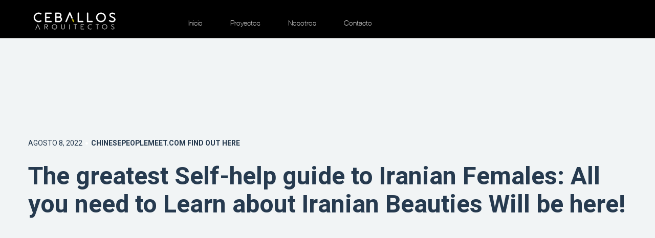

--- FILE ---
content_type: text/html; charset=UTF-8
request_url: https://www.ceballosarquitectos.com/the-greatest-self-help-guide-to-iranian-females/
body_size: 16625
content:
<!DOCTYPE HTML>
<html class="  " lang="es-MX">
<head>
    <meta charset="utf-8">
    <meta name="viewport" content="width=device-width, initial-scale=1">
    <title>The greatest Self-help guide to Iranian Females: All you need to Learn about Iranian Beauties Will be here! &#8211; Ceballos Arquitectos</title>
<meta name='robots' content='max-image-preview:large' />
<link rel='dns-prefetch' href='//maps.google.com' />
<link rel='dns-prefetch' href='//fonts.googleapis.com' />
<link rel='dns-prefetch' href='//s.w.org' />
<link rel='dns-prefetch' href='//i0.wp.com' />
<link rel='dns-prefetch' href='//c0.wp.com' />
<link rel="alternate" type="application/rss+xml" title="Ceballos Arquitectos &raquo; Feed" href="https://www.ceballosarquitectos.com/feed/" />
<link rel="alternate" type="application/rss+xml" title="Ceballos Arquitectos &raquo; RSS de los comentarios" href="https://www.ceballosarquitectos.com/comments/feed/" />
<link rel="alternate" type="application/rss+xml" title="Ceballos Arquitectos &raquo; The greatest Self-help guide to Iranian Females: All you need to Learn about Iranian Beauties Will be here! RSS de los comentarios" href="https://www.ceballosarquitectos.com/the-greatest-self-help-guide-to-iranian-females/feed/" />
<script type="text/javascript">
window._wpemojiSettings = {"baseUrl":"https:\/\/s.w.org\/images\/core\/emoji\/14.0.0\/72x72\/","ext":".png","svgUrl":"https:\/\/s.w.org\/images\/core\/emoji\/14.0.0\/svg\/","svgExt":".svg","source":{"concatemoji":"https:\/\/www.ceballosarquitectos.com\/wp-includes\/js\/wp-emoji-release.min.js?ver=6.0.11"}};
/*! This file is auto-generated */
!function(e,a,t){var n,r,o,i=a.createElement("canvas"),p=i.getContext&&i.getContext("2d");function s(e,t){var a=String.fromCharCode,e=(p.clearRect(0,0,i.width,i.height),p.fillText(a.apply(this,e),0,0),i.toDataURL());return p.clearRect(0,0,i.width,i.height),p.fillText(a.apply(this,t),0,0),e===i.toDataURL()}function c(e){var t=a.createElement("script");t.src=e,t.defer=t.type="text/javascript",a.getElementsByTagName("head")[0].appendChild(t)}for(o=Array("flag","emoji"),t.supports={everything:!0,everythingExceptFlag:!0},r=0;r<o.length;r++)t.supports[o[r]]=function(e){if(!p||!p.fillText)return!1;switch(p.textBaseline="top",p.font="600 32px Arial",e){case"flag":return s([127987,65039,8205,9895,65039],[127987,65039,8203,9895,65039])?!1:!s([55356,56826,55356,56819],[55356,56826,8203,55356,56819])&&!s([55356,57332,56128,56423,56128,56418,56128,56421,56128,56430,56128,56423,56128,56447],[55356,57332,8203,56128,56423,8203,56128,56418,8203,56128,56421,8203,56128,56430,8203,56128,56423,8203,56128,56447]);case"emoji":return!s([129777,127995,8205,129778,127999],[129777,127995,8203,129778,127999])}return!1}(o[r]),t.supports.everything=t.supports.everything&&t.supports[o[r]],"flag"!==o[r]&&(t.supports.everythingExceptFlag=t.supports.everythingExceptFlag&&t.supports[o[r]]);t.supports.everythingExceptFlag=t.supports.everythingExceptFlag&&!t.supports.flag,t.DOMReady=!1,t.readyCallback=function(){t.DOMReady=!0},t.supports.everything||(n=function(){t.readyCallback()},a.addEventListener?(a.addEventListener("DOMContentLoaded",n,!1),e.addEventListener("load",n,!1)):(e.attachEvent("onload",n),a.attachEvent("onreadystatechange",function(){"complete"===a.readyState&&t.readyCallback()})),(e=t.source||{}).concatemoji?c(e.concatemoji):e.wpemoji&&e.twemoji&&(c(e.twemoji),c(e.wpemoji)))}(window,document,window._wpemojiSettings);
</script>
<style type="text/css">
img.wp-smiley,
img.emoji {
	display: inline !important;
	border: none !important;
	box-shadow: none !important;
	height: 1em !important;
	width: 1em !important;
	margin: 0 0.07em !important;
	vertical-align: -0.1em !important;
	background: none !important;
	padding: 0 !important;
}
</style>
	<link rel='stylesheet' id='gtranslate-style-css'  href='https://www.ceballosarquitectos.com/wp-content/plugins/gtranslate/gtranslate-style24.css?ver=6.0.11'  media='all' />
<link rel='stylesheet' id='wp-block-library-css'  href='https://c0.wp.com/c/6.0.11/wp-includes/css/dist/block-library/style.min.css'  media='all' />
<style id='wp-block-library-inline-css' type='text/css'>
.has-text-align-justify{text-align:justify;}
</style>
<link rel='stylesheet' id='mediaelement-css'  href='https://c0.wp.com/c/6.0.11/wp-includes/js/mediaelement/mediaelementplayer-legacy.min.css'  media='all' />
<link rel='stylesheet' id='wp-mediaelement-css'  href='https://c0.wp.com/c/6.0.11/wp-includes/js/mediaelement/wp-mediaelement.min.css'  media='all' />
<style id='global-styles-inline-css' type='text/css'>
body{--wp--preset--color--black: #000000;--wp--preset--color--cyan-bluish-gray: #abb8c3;--wp--preset--color--white: #ffffff;--wp--preset--color--pale-pink: #f78da7;--wp--preset--color--vivid-red: #cf2e2e;--wp--preset--color--luminous-vivid-orange: #ff6900;--wp--preset--color--luminous-vivid-amber: #fcb900;--wp--preset--color--light-green-cyan: #7bdcb5;--wp--preset--color--vivid-green-cyan: #00d084;--wp--preset--color--pale-cyan-blue: #8ed1fc;--wp--preset--color--vivid-cyan-blue: #0693e3;--wp--preset--color--vivid-purple: #9b51e0;--wp--preset--gradient--vivid-cyan-blue-to-vivid-purple: linear-gradient(135deg,rgba(6,147,227,1) 0%,rgb(155,81,224) 100%);--wp--preset--gradient--light-green-cyan-to-vivid-green-cyan: linear-gradient(135deg,rgb(122,220,180) 0%,rgb(0,208,130) 100%);--wp--preset--gradient--luminous-vivid-amber-to-luminous-vivid-orange: linear-gradient(135deg,rgba(252,185,0,1) 0%,rgba(255,105,0,1) 100%);--wp--preset--gradient--luminous-vivid-orange-to-vivid-red: linear-gradient(135deg,rgba(255,105,0,1) 0%,rgb(207,46,46) 100%);--wp--preset--gradient--very-light-gray-to-cyan-bluish-gray: linear-gradient(135deg,rgb(238,238,238) 0%,rgb(169,184,195) 100%);--wp--preset--gradient--cool-to-warm-spectrum: linear-gradient(135deg,rgb(74,234,220) 0%,rgb(151,120,209) 20%,rgb(207,42,186) 40%,rgb(238,44,130) 60%,rgb(251,105,98) 80%,rgb(254,248,76) 100%);--wp--preset--gradient--blush-light-purple: linear-gradient(135deg,rgb(255,206,236) 0%,rgb(152,150,240) 100%);--wp--preset--gradient--blush-bordeaux: linear-gradient(135deg,rgb(254,205,165) 0%,rgb(254,45,45) 50%,rgb(107,0,62) 100%);--wp--preset--gradient--luminous-dusk: linear-gradient(135deg,rgb(255,203,112) 0%,rgb(199,81,192) 50%,rgb(65,88,208) 100%);--wp--preset--gradient--pale-ocean: linear-gradient(135deg,rgb(255,245,203) 0%,rgb(182,227,212) 50%,rgb(51,167,181) 100%);--wp--preset--gradient--electric-grass: linear-gradient(135deg,rgb(202,248,128) 0%,rgb(113,206,126) 100%);--wp--preset--gradient--midnight: linear-gradient(135deg,rgb(2,3,129) 0%,rgb(40,116,252) 100%);--wp--preset--duotone--dark-grayscale: url('#wp-duotone-dark-grayscale');--wp--preset--duotone--grayscale: url('#wp-duotone-grayscale');--wp--preset--duotone--purple-yellow: url('#wp-duotone-purple-yellow');--wp--preset--duotone--blue-red: url('#wp-duotone-blue-red');--wp--preset--duotone--midnight: url('#wp-duotone-midnight');--wp--preset--duotone--magenta-yellow: url('#wp-duotone-magenta-yellow');--wp--preset--duotone--purple-green: url('#wp-duotone-purple-green');--wp--preset--duotone--blue-orange: url('#wp-duotone-blue-orange');--wp--preset--font-size--small: 13px;--wp--preset--font-size--medium: 20px;--wp--preset--font-size--large: 36px;--wp--preset--font-size--x-large: 42px;}.has-black-color{color: var(--wp--preset--color--black) !important;}.has-cyan-bluish-gray-color{color: var(--wp--preset--color--cyan-bluish-gray) !important;}.has-white-color{color: var(--wp--preset--color--white) !important;}.has-pale-pink-color{color: var(--wp--preset--color--pale-pink) !important;}.has-vivid-red-color{color: var(--wp--preset--color--vivid-red) !important;}.has-luminous-vivid-orange-color{color: var(--wp--preset--color--luminous-vivid-orange) !important;}.has-luminous-vivid-amber-color{color: var(--wp--preset--color--luminous-vivid-amber) !important;}.has-light-green-cyan-color{color: var(--wp--preset--color--light-green-cyan) !important;}.has-vivid-green-cyan-color{color: var(--wp--preset--color--vivid-green-cyan) !important;}.has-pale-cyan-blue-color{color: var(--wp--preset--color--pale-cyan-blue) !important;}.has-vivid-cyan-blue-color{color: var(--wp--preset--color--vivid-cyan-blue) !important;}.has-vivid-purple-color{color: var(--wp--preset--color--vivid-purple) !important;}.has-black-background-color{background-color: var(--wp--preset--color--black) !important;}.has-cyan-bluish-gray-background-color{background-color: var(--wp--preset--color--cyan-bluish-gray) !important;}.has-white-background-color{background-color: var(--wp--preset--color--white) !important;}.has-pale-pink-background-color{background-color: var(--wp--preset--color--pale-pink) !important;}.has-vivid-red-background-color{background-color: var(--wp--preset--color--vivid-red) !important;}.has-luminous-vivid-orange-background-color{background-color: var(--wp--preset--color--luminous-vivid-orange) !important;}.has-luminous-vivid-amber-background-color{background-color: var(--wp--preset--color--luminous-vivid-amber) !important;}.has-light-green-cyan-background-color{background-color: var(--wp--preset--color--light-green-cyan) !important;}.has-vivid-green-cyan-background-color{background-color: var(--wp--preset--color--vivid-green-cyan) !important;}.has-pale-cyan-blue-background-color{background-color: var(--wp--preset--color--pale-cyan-blue) !important;}.has-vivid-cyan-blue-background-color{background-color: var(--wp--preset--color--vivid-cyan-blue) !important;}.has-vivid-purple-background-color{background-color: var(--wp--preset--color--vivid-purple) !important;}.has-black-border-color{border-color: var(--wp--preset--color--black) !important;}.has-cyan-bluish-gray-border-color{border-color: var(--wp--preset--color--cyan-bluish-gray) !important;}.has-white-border-color{border-color: var(--wp--preset--color--white) !important;}.has-pale-pink-border-color{border-color: var(--wp--preset--color--pale-pink) !important;}.has-vivid-red-border-color{border-color: var(--wp--preset--color--vivid-red) !important;}.has-luminous-vivid-orange-border-color{border-color: var(--wp--preset--color--luminous-vivid-orange) !important;}.has-luminous-vivid-amber-border-color{border-color: var(--wp--preset--color--luminous-vivid-amber) !important;}.has-light-green-cyan-border-color{border-color: var(--wp--preset--color--light-green-cyan) !important;}.has-vivid-green-cyan-border-color{border-color: var(--wp--preset--color--vivid-green-cyan) !important;}.has-pale-cyan-blue-border-color{border-color: var(--wp--preset--color--pale-cyan-blue) !important;}.has-vivid-cyan-blue-border-color{border-color: var(--wp--preset--color--vivid-cyan-blue) !important;}.has-vivid-purple-border-color{border-color: var(--wp--preset--color--vivid-purple) !important;}.has-vivid-cyan-blue-to-vivid-purple-gradient-background{background: var(--wp--preset--gradient--vivid-cyan-blue-to-vivid-purple) !important;}.has-light-green-cyan-to-vivid-green-cyan-gradient-background{background: var(--wp--preset--gradient--light-green-cyan-to-vivid-green-cyan) !important;}.has-luminous-vivid-amber-to-luminous-vivid-orange-gradient-background{background: var(--wp--preset--gradient--luminous-vivid-amber-to-luminous-vivid-orange) !important;}.has-luminous-vivid-orange-to-vivid-red-gradient-background{background: var(--wp--preset--gradient--luminous-vivid-orange-to-vivid-red) !important;}.has-very-light-gray-to-cyan-bluish-gray-gradient-background{background: var(--wp--preset--gradient--very-light-gray-to-cyan-bluish-gray) !important;}.has-cool-to-warm-spectrum-gradient-background{background: var(--wp--preset--gradient--cool-to-warm-spectrum) !important;}.has-blush-light-purple-gradient-background{background: var(--wp--preset--gradient--blush-light-purple) !important;}.has-blush-bordeaux-gradient-background{background: var(--wp--preset--gradient--blush-bordeaux) !important;}.has-luminous-dusk-gradient-background{background: var(--wp--preset--gradient--luminous-dusk) !important;}.has-pale-ocean-gradient-background{background: var(--wp--preset--gradient--pale-ocean) !important;}.has-electric-grass-gradient-background{background: var(--wp--preset--gradient--electric-grass) !important;}.has-midnight-gradient-background{background: var(--wp--preset--gradient--midnight) !important;}.has-small-font-size{font-size: var(--wp--preset--font-size--small) !important;}.has-medium-font-size{font-size: var(--wp--preset--font-size--medium) !important;}.has-large-font-size{font-size: var(--wp--preset--font-size--large) !important;}.has-x-large-font-size{font-size: var(--wp--preset--font-size--x-large) !important;}
</style>
<link rel='stylesheet' id='contact-form-7-css'  href='https://www.ceballosarquitectos.com/wp-content/plugins/contact-form-7/includes/css/styles.css?ver=5.6.3'  media='all' />
<link rel='stylesheet' id='rs-plugin-settings-css'  href='https://www.ceballosarquitectos.com/wp-content/plugins/revslider/public/assets/css/rs6.css?ver=6.0.8'  media='all' />
<style id='rs-plugin-settings-inline-css' type='text/css'>
#rs-demo-id {}
</style>
<!--[if lt IE 9]>
<link rel='stylesheet' id='vc_lte_ie9-css'  href='https://www.ceballosarquitectos.com/wp-content/plugins/js_composer/assets/css/vc_lte_ie9.min.css?ver=6.0.5'  media='screen' />
<![endif]-->
<link rel='stylesheet' id='linear-icon-css'  href='https://www.ceballosarquitectos.com/wp-content/themes/intria/vendors/linear-icon/style.css?ver=6.0.11'  media='all' />
<link rel='stylesheet' id='ionicons-css'  href='https://www.ceballosarquitectos.com/wp-content/themes/intria/vendors/ionicons/css/ionicons.min.css?ver=6.0.11'  media='all' />
<link rel='stylesheet' id='elegant-icon-css'  href='https://www.ceballosarquitectos.com/wp-content/themes/intria/vendors/elegant-icon/style.css?ver=6.0.11'  media='all' />
<link rel='stylesheet' id='bootstrap-css'  href='https://www.ceballosarquitectos.com/wp-content/themes/intria/css/bootstrap.min.css?ver=6.0.11'  media='all' />
<link rel='stylesheet' id='magnific-popup-css'  href='https://www.ceballosarquitectos.com/wp-content/themes/intria/vendors/popup/magnific-popup.css?ver=6.0.11'  media='all' />
<link rel='stylesheet' id='owl-carousel-min-css'  href='https://www.ceballosarquitectos.com/wp-content/themes/intria/vendors/owl-carousel/owl.carousel.min.css?ver=6.0.11'  media='all' />
<link rel='stylesheet' id='jquery-pagepiling-css'  href='https://www.ceballosarquitectos.com/wp-content/themes/intria/vendors/pagepiling/jquery.pagepiling.css?ver=6.0.11'  media='all' />
<link rel='stylesheet' id='animsition-css'  href='https://www.ceballosarquitectos.com/wp-content/themes/intria/vendors/animsition/css/animsition.min.css?ver=6.0.11'  media='all' />
<link rel='stylesheet' id='intria-dark-color-css'  href='https://www.ceballosarquitectos.com/wp-content/themes/intria/css/dark.css?ver=10.1'  media='all' />
<link rel='stylesheet' id='intria-css'  href='https://www.ceballosarquitectos.com/wp-content/uploads/style.css?ver=6.0.11'  media='all' />
<link rel='stylesheet' id='responsive-css'  href='https://www.ceballosarquitectos.com/wp-content/themes/intria/css/responsive.css?ver=6.0.11'  media='all' />
<link rel='stylesheet' id='intria-style-wp-css'  href='https://www.ceballosarquitectos.com/wp-content/themes/intria/style.css?ver=6.0.11'  media='all' />
<link rel='stylesheet' id='intria-fonts-google-Roboto-css'  href='//fonts.googleapis.com/css?family=Heebo%3A100%2C300%2C400%2C500%2C700%2C900%7COswald%3A300%2C400%2C500%2C600%2C700%7CLora%3A400%2C400i%2C700%2C700i%7COpen+Sans%3A400%2C400i%2C600%2C600i%7CMontserrat%3A400%2C500%2C700%7CPlayfair+Display%3A400%2C400i%2C700%2C700i%26amp%3Bsubset%3Dcyrillic&#038;ver=6.0.11'  media='all' />
<link rel='stylesheet' id='jetpack_css-css'  href='https://c0.wp.com/p/jetpack/12.0.2/css/jetpack.css'  media='all' />
<script  src='https://c0.wp.com/c/6.0.11/wp-includes/js/jquery/jquery.min.js' id='jquery-core-js'></script>
<script  src='https://c0.wp.com/c/6.0.11/wp-includes/js/jquery/jquery-migrate.min.js' id='jquery-migrate-js'></script>
<script  src='https://www.ceballosarquitectos.com/wp-content/plugins/revslider/public/assets/js/revolution.tools.min.js?ver=6.0' id='tp-tools-js'></script>
<script  src='https://www.ceballosarquitectos.com/wp-content/plugins/revslider/public/assets/js/rs6.min.js?ver=6.0.8' id='revmin-js'></script>
<link rel="https://api.w.org/" href="https://www.ceballosarquitectos.com/wp-json/" /><link rel="alternate" type="application/json" href="https://www.ceballosarquitectos.com/wp-json/wp/v2/posts/3591" /><link rel="EditURI" type="application/rsd+xml" title="RSD" href="https://www.ceballosarquitectos.com/xmlrpc.php?rsd" />
<link rel="wlwmanifest" type="application/wlwmanifest+xml" href="https://www.ceballosarquitectos.com/wp-includes/wlwmanifest.xml" /> 
<meta name="generator" content="WordPress 6.0.11" />
<link rel="canonical" href="https://www.ceballosarquitectos.com/the-greatest-self-help-guide-to-iranian-females/" />
<link rel='shortlink' href='https://www.ceballosarquitectos.com/?p=3591' />
<link rel="alternate" type="application/json+oembed" href="https://www.ceballosarquitectos.com/wp-json/oembed/1.0/embed?url=https%3A%2F%2Fwww.ceballosarquitectos.com%2Fthe-greatest-self-help-guide-to-iranian-females%2F" />
<link rel="alternate" type="text/xml+oembed" href="https://www.ceballosarquitectos.com/wp-json/oembed/1.0/embed?url=https%3A%2F%2Fwww.ceballosarquitectos.com%2Fthe-greatest-self-help-guide-to-iranian-females%2F&#038;format=xml" />
				<style type="text/css" id="cst_font_data">
					@font-face {font-family: "HelveticaNeue";font-display: auto;font-fallback: ;font-weight: 400;src: url(http://www.ceballosarquitectos.com/wp-content/uploads/2019/11/HelveticaNeue-Thin.woff2) format('woff2'), url(http://www.ceballosarquitectos.com/wp-content/uploads/2019/11/HelveticaNeue-Thin.woff) format('woff'), url(http://www.ceballosarquitectos.com/wp-content/uploads/2019/11/HelveticaNeue-Thin.ttf) format('TrueType'), url(http://www.ceballosarquitectos.com/wp-content/uploads/2019/11/HelveticaNeue-Thin.eot) format('eot');}				</style>
				

	<style>
		
		
		


		


		
		
		
				 .navbar.navbar-expand-lg .nav.navbar-nav li a{
		font-family: Heebo, sans-serif !important; ;
		variant: regular !important; ;
		font-size: 14px !important; ;
		color: #f9f9f9 !important; ;
		text-transform: none !important; ;
		font-backup:  !important; ;
		font-weight: 400 !important; ;
		font-style: normal !important; ;
				}

		

				







	</style>


	<script type="text/javascript">

	</script>


	<style>img#wpstats{display:none}</style>
		<meta name="generator" content="Powered by WPBakery Page Builder - drag and drop page builder for WordPress."/>
<style type="text/css" id="custom-background-css">
body.custom-background { background-color: #0a0a0a; }
</style>
	<meta name="generator" content="Powered by Slider Revolution 6.0.8 - responsive, Mobile-Friendly Slider Plugin for WordPress with comfortable drag and drop interface." />
<script type="text/javascript">function setREVStartSize(a){try{var b,c=document.getElementById(a.c).parentNode.offsetWidth;if(c=0===c||isNaN(c)?window.innerWidth:c,a.tabw=void 0===a.tabw?0:parseInt(a.tabw),a.thumbw=void 0===a.thumbw?0:parseInt(a.thumbw),a.tabh=void 0===a.tabh?0:parseInt(a.tabh),a.thumbh=void 0===a.thumbh?0:parseInt(a.thumbh),a.tabhide=void 0===a.tabhide?0:parseInt(a.tabhide),a.thumbhide=void 0===a.thumbhide?0:parseInt(a.thumbhide),a.mh=void 0===a.mh||""==a.mh?0:a.mh,"fullscreen"===a.layout||"fullscreen"===a.l)b=Math.max(a.mh,window.innerHeight);else{for(var d in a.gw=Array.isArray(a.gw)?a.gw:[a.gw],a.rl)(void 0===a.gw[d]||0===a.gw[d])&&(a.gw[d]=a.gw[d-1]);for(var d in a.gh=void 0===a.el||""===a.el||Array.isArray(a.el)&&0==a.el.length?a.gh:a.el,a.gh=Array.isArray(a.gh)?a.gh:[a.gh],a.rl)(void 0===a.gh[d]||0===a.gh[d])&&(a.gh[d]=a.gh[d-1]);var e,f=Array(a.rl.length),g=0;for(var d in a.tabw=a.tabhide>=c?0:a.tabw,a.thumbw=a.thumbhide>=c?0:a.thumbw,a.tabh=a.tabhide>=c?0:a.tabh,a.thumbh=a.thumbhide>=c?0:a.thumbh,a.rl)f[d]=a.rl[d]<window.innerWidth?0:a.rl[d];for(var d in e=f[0],f)e>f[d]&&0<f[d]&&(e=f[d],g=d);var h=c>a.gw[g]+a.tabw+a.thumbw?1:(c-(a.tabw+a.thumbw))/a.gw[g];b=a.gh[g]*h+(a.tabh+a.thumbh)}void 0===window.rs_init_css&&(window.rs_init_css=document.head.appendChild(document.createElement("style"))),document.getElementById(a.c).height=b,window.rs_init_css.innerHTML+="#"+a.c+"_wrapper { height: "+b+"px }"}catch(a){console.log("Failure at Presize of Slider:"+a)}};</script>
		<style type="text/css" id="wp-custom-css">
			


.header_menu_area.white_menu.navbar_fixed{
	
	background:black !important;
}

.white_f {
    background: #1a1919 !important;
}

.dark_menu.navbar_fixed {
    background: black;
}

.white_f .footer_copyright {
    border-top: 2px solid #272626;
}

.white_f .f_title h3 {
    color: white;
}
.white_f .f_contact p {
    color: white;
}

.white_f{
    color: white;
}
.white_f {
    background: #000000 !important;
}

.white_f .f_link .list li:hover a {
    color: #fff;
}

.main_title.white h2 {
    color: #fff;
}

.white_cl .studio_text h3, .white_cl .studio_text h5 {
    color: #fff;
}
.white_cl.intes_studio_area .studio_img .years_text .years_text_inner h1  {
    color: #cfc80a !important;
}
.white_cl.intes_studio_area .studio_img .years_text .years_text_inner h2 {
    color: #cfc80a !important;
}
.white_cl.intes_studio_area .studio_img .years_text .years_text_inner h4 {
    color: #cfc80a !important;
}

.white_cl .studio_text p {
    color: #fff;
}

h2,h4, h1 {
	
	color:white !important;
}

.white_f .footer_copyright {
    color:#999999;
}

.white_f .f_link .list li a {
    color: #999999;
}

.white_f .f_contact a {
    color: #999999;
}

.clients_area {
    padding-top: 50px !important;
    padding-bottom: 50px !important;
}

.clients_slider {
     padding-top: 0px !important; 
}

.speciallization_area {
    padding-top: 130px;
    margin-bottom: 50px;
}

.header_menu_area.white_menu.navbar_fixed .navbar.navbar-expand-lg .nav.navbar-nav li a {
    line-height: 70px;
    color: rgb(255, 255, 255) !important;
}

.white_f .footer_copyright  {
    color: #999999;
}

.white_f .f_title h3 {
    color: #999999;
}

.white_f .f_contact p {
    color: #999999;
}

.full_header.mobile_menu.navbar_fixed {
    margin-top: 0!important;
    background: black !important;
}

.menu-is-opened .side_menu {
    background:black;
	color:white;
}

.side_menu .menu-list li a {
	color:white;
	
}

.pd_item h5 {

    color: white;

}

.project_villa_area .villa_text p {
color:white;
}

.about_studio_area .ab_studio_text h5 {
color:white;
}

.contact_area2 .left_contact_details h2 span {
  
    color: white;
}

.contact_area2 .left_contact_details p {
    color: white;
 
}

.contact_area2 .left_contact_details a {

    color: white;

}
/*
.breadcrumb_link a:first-child::after{
	content:"INICIO " !important;
	counter-reset: above;
	visibility:visible;
}

.breadcrumb_link a:first-child {
    color: #263a4f;
    font-weight: bold;
    visibility: hidden;
}

.breadcrumb_link a {
    font-size: 16px;
    color: #a7a7a7;
	}

.breadcrumb_link a:first-child {
    color: #4d4d4d;
    font-weight: bold;
    visibility: hidden;
}*/

.isotope_fillter li:hover a, .isotope_fillter li.active a {
    color: #4d4d4d;
}

.isotope_fillter li a {
    font-size: 18px;
    color: #a7a7a7;
    font-weight: normal;
    font-family: Heebo,sans-serif;
    -webkit-transition: all 400ms linear 0s;
    -o-transition: all 400ms linear 0s;
    transition: all 400ms linear 0s;
}
.projects_inner .projects_column {

    padding: 0px 0px !important;

}

.pd_item h5 span {
    color: #a7a7a7;
    font-weight: normal;
}
.back_btn a {

    color: #4d4d4d;

}

.page_lines .line {
    position: absolute;
    width: 1px;
    height: 50000px;
    background: #222;
}

.project_breadcrumb_area .breadcrumb_inner .breadcrumb_link {
    position: absolute;
    left: 5px;
    top: -15px;
    -webkit-transform: translateY(-50%);
    -ms-transform: translateY(-50%);
    transform: translateY(-50%);
    padding-top: 0;
}

.footer_copyright .left_text p {
    font-size: 14px;
    line-height: 24px;
    color: #ccb400;
    font-family: Heebo,sans-serif;
    font-weight: normal;
    margin-bottom: 0;
}

.footer_copyright .middle_text .list li a {
    font-size: 14px;
    line-height: 24px;
    color: #ccb400;
    font-family: Heebo,sans-serif;
    font-weight: normal;
    -webkit-transition: all 400ms linear 0s;
    -o-transition: all 400ms linear 0s;
    transition: all 400ms linear 0s;
}

.owl-item {
    margin-right: 0px !important;
}

.projects_item:hover .hover {
    background: #cfc80aa6;
}

.projects_inner .projects_item .hover .project_text h5 {
    margin-bottom: 5px !important;
    opacity: 1;
}

body.custom-background {
    background-color: black !important;
}

.white_cl.clients_area {
    margin-top: 50px;
    background-color: #f9fafa;
}


.team_item:before {
    content: "";
    position: absolute;
    left: 0;
    top: 0;
    width: 100%;
    height: 100%;
    background: rgba(207, 200, 10, 0.65);
    opacity: 0;
    -webkit-transition: all 300ms ease;
    -o-transition: all 300ms ease;
    transition: all 300ms ease;
}

#menu-ceballos-2{
	text-align:right;
}

.text-rigth{
	margin-left:50px;
}

.f_widgets_item_left{
	text-align:right;
}

.footer_area .footer_widgets {
     padding-bottom: 0px !important; 
}

.about_studio_area {
    padding-top: 120px !important; 
}

.meet_team_area {
    padding-top: 60px !important;
    padding-bottom: 0px !important;
	margin-top: -100px;
}

.white_cl.clients_area {
    margin-top: 50px;
    margin-bottom: 80px;
    background-color: #f9fafa;
}

.team_inner h4 {
    font-size: 18px;
    font-family: 'Helvetica';
    font-weight: bold;
    color: #8d9aa8;
    margin-bottom: 68px;
}

.header_menu_area .navbar.navbar-expand-lg .nav.navbar-nav li a {
    font-weight: 300 !important;
}

/*cambios a 0*/
footer{
	
	display:none !important;
}

.project_breadcrumb_area {
    background-size: cover;
    min-height: 100vh;
    position: relative;
    z-index: 2;
    display: none;
	margin-bottom:100px;
}

.project_details_area {
    padding-top: 5px;
    padding-bottom: 115px;
}

.white_menu.header_menu_area .navbar.navbar-expand-lg {
	padding-top: 10px !important; 
}

.vc_column_container {
    padding-left: 0;
    padding-right: 0;
    margin-top: 0%; 
}


.header_menu_area .navbar.navbar-expand-lg {
    background: black!important;
    /* padding: 15px 65px 0 65px; */
}

.admin-bar .navbar {
    top: 0px !important;
    padding-bottom: 0px!important; 
}

.projects_item .hover .project_text h4 {
    font-size: 2em;
}

@media (max-width: 1400px) {
    .projects_item .hover .project_text h4 {
    font-size: 16px !important;
}
}

.share_link a {
    color: #cfc80a !important;
}

.link_btn {
    margin-top: 135px;
    margin-bottom: 0px !important; 
}

.back_btn {
    margin-bottom: 10px !important;
}

.project_details_area {
    margin-top: -70px !important;
}

.ceb .owl-stage-outer {
    position: relative;
    overflow: inherit !important;
    -webkit-transform: translate3d(0,0,0);
}

.nosotros-top{
	padding: 25px;
	font-weight:100;
	color:#cfc80a;
	border: 1px solid #cfc80a;
	font-size:2em;
	text-align:center;
	
}
.nosotros-2{
	padding: 25px;
	font-weight:100;
	color:gray;
	font-size:1.5em;
	
}
.n21{
	width:100%;
}
.n31{
	padding: 25px;
	font-weight:600;
	color:gray;
	font-size:1.5em;
	
}
.n31 h1{
	font-weight:bold;
	color:gray !important;
}

.titulo-ceb{
	font-size:16px;
	color:#cfc80a;
	text-transform:uppercase;
}
.foot-ceb{
	font-size:16px;
	width:70%;
}

.project_text h4{
	margin-top:-5%;
	margin-left:7%;
	color:white;
	font-weight:bold;
}

.projects_item:after {
    background: transparent !important; 
}
#img-ceb-nosotros{
	height:100%;
}
.wpb_wrapper{
	width:100%;
}

.contact_area2 .left_contact_details p, .contact_area2 .left_contact_details a {
    color: #404040;
}

.contact_area2 .right_contact_form .contact_us_form .form-group input ,.contact_area2 .right_contact_form .contact_us_form .form-group textarea {
    border-bottom-color: #404040 !important;
}

.right_contact_form h4{
	color: #404040 !important; 
}

::placeholder, button{
    color: #404040 !important;
}

.main_title h2 ,.projects_item .hover .project_text h4, .isotope_fillter li a , .navbar.navbar-expand-lg .nav.navbar-nav li a ,.project_villa_area .villa_text h2,.pd_item h5,.pd_item h5 , .prev_next_area .prev a,.contact_area2 .left_contact_details h1,.contact_area2 .right_contact_form h4,.contact_area2 .right_contact_form h4,.contact_area2 .left_contact_details a,.contact_area2 .left_contact_details p{
	font-family:'Helvetica' !important;
}

@media (max-width: 700px){
.projects_item .hover .project_text h4 {
    font-size: 12px !important;
}
	}


.vc_custom_1579208601017 {
    padding-top: 15px !important;
    padding-bottom: 0px !important;
    background-color: #f1eff0 !important;
}

.vc_custom_1579208639202 {
    background-color: #f1eff0 !important;
}

.foot-ceb {
    font-size: 24px;

}

.titulo-ceb {
    font-size: 26px;
    color: #676767;
    text-transform: uppercase;
}

.client-logo{
	width: 50%;
	margin-left: 20%;
}

.title-clients-section h1{
	color:gray !important;
	margin-left:5% !important;
}


		</style>
		<style id="kirki-inline-styles"></style><noscript><style> .wpb_animate_when_almost_visible { opacity: 1; }</style></noscript></head>
<body  class="post-template-default single single-post postid-3591 single-format-standard custom-background wpb-js-composer js-comp-ver-6.0.5 vc_responsive">

<div class=" animsition ">


    <header class="full_header ab_mobile_menu mobile_menu">
        <div class="float-left">

            <a class="logo" href="https://www.ceballosarquitectos.com/">
                                        <img alt="Ceballos Arquitectos" src="https://www.ceballosarquitectos.com/wp-content/uploads/2020/01/logo.png">
                                            <img alt="Ceballos Arquitectos"
                             src="https://www.ceballosarquitectos.com/wp-content/uploads/2020/01/logo.png">
                    

            </a>


        </div>
        <div class="float-right">
            <div class="bar_menu">
                <i class="lnr lnr-menu"></i>
            </div>
        </div>
    </header>

    <div class="click-capture"></div>
    <div class="side_menu">
        <span class="close-menu lnr lnr-cross right-boxed"></span>
        <div class="menu-lang  lang_sw right-boxed">
                    </div>

        <ul class="menu-list right-boxed "><li id="menu-item-598" class="menu-item menu-item-type-post_type menu-item-object-page menu-item-home menu-item-598"><a href="https://www.ceballosarquitectos.com/">Inicio</a></li>
<li id="menu-item-603" class="menu-item menu-item-type-post_type menu-item-object-page menu-item-603"><a href="https://www.ceballosarquitectos.com/proyectos/">Proyectos</a></li>
<li id="menu-item-211" class="menu-item menu-item-type-post_type menu-item-object-page menu-item-211"><a href="https://www.ceballosarquitectos.com/nosotros/">Nosotros</a></li>
<li id="menu-item-208" class="menu-item menu-item-type-post_type menu-item-object-page menu-item-208"><a href="https://www.ceballosarquitectos.com/contacto-2/">Contacto</a></li>
</ul>
        <div class="menu-footer right-boxed">
            <div class="social-list">

                                


                                    <a class="icon ion-social-facebook" target="_blank"
                       href="https://www.facebook.com/ceballos.arq.cuu/">


                    </a>
                                                
                

            </div>
            <div class="copy">www.ceballosarquitectos.com            </div>
        </div>
    </div>


    <header class="header_menu_area


     dark_menu ">
        <nav class="navbar navbar-expand-lg navbar-light bg-light">
            <a class="navbar-brand" href="https://www.ceballosarquitectos.com/">
                                        <img alt="Ceballos Arquitectos" src="https://www.ceballosarquitectos.com/wp-content/uploads/2020/01/logo.png">
                                            <img alt="Ceballos Arquitectos"
                             src="https://www.ceballosarquitectos.com/wp-content/uploads/2020/01/logo.png">
                    

            </a>
            <button class="navbar-toggler" type="button" data-toggle="collapse" data-target="#navbarSupportedContent"
                    aria-controls="navbarSupportedContent" aria-expanded="false" aria-label="Toggle navigation">
                <span></span>
                <span></span>
                <span></span>
            </button>
            <div class="collapse navbar-collapse" id="navbarSupportedContent">

                <ul class="nav navbar-nav "><li class="menu-item menu-item-type-post_type menu-item-object-page menu-item-home menu-item-598 submenu  "><a href="https://www.ceballosarquitectos.com/">Inicio</a></li>
<li class="menu-item menu-item-type-post_type menu-item-object-page menu-item-603 submenu  "><a href="https://www.ceballosarquitectos.com/proyectos/">Proyectos</a></li>
<li class="menu-item menu-item-type-post_type menu-item-object-page menu-item-211 submenu  "><a href="https://www.ceballosarquitectos.com/nosotros/">Nosotros</a></li>
<li class="menu-item menu-item-type-post_type menu-item-object-page menu-item-208 submenu  "><a href="https://www.ceballosarquitectos.com/contacto-2/">Contacto</a></li>
</ul>

                <ul class="nav lang_sw navbar-nav navbar-right">


                    

                </ul>
            </div>
        </nav>
    </header>




<section class="image_banner_area">
    <div class="container">
        <div class="single_banner_text">
            <div class="date">
                <a href="https://www.ceballosarquitectos.com/2022/08/08/">agosto 8, 2022</a>
                <i class="ion-record"></i>
                        
            <a class=" " rel="category tag   "
               href="https://www.ceballosarquitectos.com/category/chinesepeoplemeet-com-find-out-here-2/ ">
                ChinesePeopleMeet.com find out here</a>                    </div>
            <h3>The greatest Self-help guide to Iranian Females: All you need to Learn about Iranian Beauties Will be here!            </h3>
        </div>
    </div>
</section>
<section class="single_blog_content">
    <div class="container">
        <div class="s_blog_text_inner">
            <div class="row">


                                    <div class="col-lg-3 ">
                        

    <div id="search-2" class="l_widget   widget_search"><div class="l_wd_title"><h3>Search</h3> </div><form class="search_wd search-form" action=" https://www.ceballosarquitectos.com" method="get">
  <div class="input-group">
    <input type="search" class="form-control" placeholder="Type &amp; Hit Enter..." name="s"
           title="Search for:">

  </div>
</form></div><div id="categories-2" class="l_widget   widget_categories"><div class="l_wd_title"><h3>Categorías</h3> </div>
			<ul>
					<li class="cat-item cat-item-54"><a href="https://www.ceballosarquitectos.com/category/bez-rubriki/">! Без рубрики</a> (1)
</li>
	<li class="cat-item cat-item-241"><a href="https://www.ceballosarquitectos.com/category/1/">1</a> (1)
</li>
	<li class="cat-item cat-item-273"><a href="https://www.ceballosarquitectos.com/category/12-month-installment-loans-2/">12 month installment loans</a> (1)
</li>
	<li class="cat-item cat-item-275"><a href="https://www.ceballosarquitectos.com/category/200-00-payday-loans-2/">200.00 payday loans</a> (1)
</li>
	<li class="cat-item cat-item-245"><a href="https://www.ceballosarquitectos.com/category/314/">314</a> (1)
</li>
	<li class="cat-item cat-item-154"><a href="https://www.ceballosarquitectos.com/category/321chat-visitors/">321Chat visitors</a> (1)
</li>
	<li class="cat-item cat-item-268"><a href="https://www.ceballosarquitectos.com/category/3dsd/">3dsd</a> (1)
</li>
	<li class="cat-item cat-item-121"><a href="https://www.ceballosarquitectos.com/category/40goldpartnersuche-de-besten-flirt-2/">40goldpartnersuche.de besten flirt</a> (1)
</li>
	<li class="cat-item cat-item-64"><a href="https://www.ceballosarquitectos.com/category/abdlmatch-reviews/">abdlmatch reviews</a> (1)
</li>
	<li class="cat-item cat-item-262"><a href="https://www.ceballosarquitectos.com/category/abdlmatch-visitors-2/">ABDLmatch visitors</a> (1)
</li>
	<li class="cat-item cat-item-272"><a href="https://www.ceballosarquitectos.com/category/adsa/">adsa</a> (1)
</li>
	<li class="cat-item cat-item-66"><a href="https://www.ceballosarquitectos.com/category/adultdatingwebsites-net-dating-sites-2/">adultdatingwebsites.net dating sites</a> (1)
</li>
	<li class="cat-item cat-item-81"><a href="https://www.ceballosarquitectos.com/category/advanced-payday-loan/">advanced payday loan</a> (1)
</li>
	<li class="cat-item cat-item-165"><a href="https://www.ceballosarquitectos.com/category/african-dating-sites-stranky-pro-dospele-2/">African Dating Sites stranky pro dospele</a> (1)
</li>
	<li class="cat-item cat-item-76"><a href="https://www.ceballosarquitectos.com/category/ai-chatbots/">AI Chatbots</a> (1)
</li>
	<li class="cat-item cat-item-157"><a href="https://www.ceballosarquitectos.com/category/airg-cs-review-2/">airg cs review</a> (1)
</li>
	<li class="cat-item cat-item-211"><a href="https://www.ceballosarquitectos.com/category/aisle-es-reviews-2/">aisle es reviews</a> (1)
</li>
	<li class="cat-item cat-item-67"><a href="https://www.ceballosarquitectos.com/category/aisle-review/">aisle review</a> (1)
</li>
	<li class="cat-item cat-item-142"><a href="https://www.ceballosarquitectos.com/category/alua-avis-site-de-rencontre-2/">alua avis site de rencontre</a> (1)
</li>
	<li class="cat-item cat-item-216"><a href="https://www.ceballosarquitectos.com/category/amino-es-reviews-2/">amino es reviews</a> (1)
</li>
	<li class="cat-item cat-item-166"><a href="https://www.ceballosarquitectos.com/category/amolatina-review/">AmoLatina review</a> (1)
</li>
	<li class="cat-item cat-item-185"><a href="https://www.ceballosarquitectos.com/category/amolatina-visitors-2/">AmoLatina visitors</a> (1)
</li>
	<li class="cat-item cat-item-110"><a href="https://www.ceballosarquitectos.com/category/android-cs-priklady-profilu-2/">Android CS priklady profilu</a> (1)
</li>
	<li class="cat-item cat-item-236"><a href="https://www.ceballosarquitectos.com/category/android-hookup-apps-reviews-2/">Android Hookup Apps reviews</a> (1)
</li>
	<li class="cat-item cat-item-171"><a href="https://www.ceballosarquitectos.com/category/angelreturn-review/">Angelreturn review</a> (1)
</li>
	<li class="cat-item cat-item-68"><a href="https://www.ceballosarquitectos.com/category/angelreturn-reviews/">angelreturn reviews</a> (1)
</li>
	<li class="cat-item cat-item-170"><a href="https://www.ceballosarquitectos.com/category/ann-arbor-mi-michigan-free-hookup-website-2/">Ann Arbor+MI+Michigan free hookup website</a> (1)
</li>
	<li class="cat-item cat-item-69"><a href="https://www.ceballosarquitectos.com/category/antichat-review/">antichat review</a> (1)
</li>
	<li class="cat-item cat-item-225"><a href="https://www.ceballosarquitectos.com/category/arlington-va-virginia-hookup-2/">Arlington+VA+Virginia hookup</a> (1)
</li>
	<li class="cat-item cat-item-179"><a href="https://www.ceballosarquitectos.com/category/asiandate-review/">asiandate review</a> (1)
</li>
	<li class="cat-item cat-item-208"><a href="https://www.ceballosarquitectos.com/category/bad-credit-payday-loans-no-credit-check-2/">bad credit payday loans no credit check</a> (1)
</li>
	<li class="cat-item cat-item-71"><a href="https://www.ceballosarquitectos.com/category/badoo-vs-tinder-review/">badoo vs tinder review</a> (1)
</li>
	<li class="cat-item cat-item-47"><a href="https://www.ceballosarquitectos.com/category/bahsegel-bahis/">bahsegel bahis</a> (2)
</li>
	<li class="cat-item cat-item-237"><a href="https://www.ceballosarquitectos.com/category/ballarat-australia-hookup-2/">Ballarat+Australia hookup</a> (1)
</li>
	<li class="cat-item cat-item-139"><a href="https://www.ceballosarquitectos.com/category/baptist-dating-websites-kostenlos-2/">Baptist Dating Websites kostenlos</a> (1)
</li>
	<li class="cat-item cat-item-249"><a href="https://www.ceballosarquitectos.com/category/bbw-hookup-review-2/">BBW Hookup review</a> (1)
</li>
	<li class="cat-item cat-item-88"><a href="https://www.ceballosarquitectos.com/category/be2-visitors/">be2 visitors</a> (2)
</li>
	<li class="cat-item cat-item-90"><a href="https://www.ceballosarquitectos.com/category/beautifulpeople-visitors/">BeautifulPeople visitors</a> (1)
</li>
	<li class="cat-item cat-item-259"><a href="https://www.ceballosarquitectos.com/category/belfast-united-kingdom-hookup-2/">Belfast+United Kingdom hookup</a> (1)
</li>
	<li class="cat-item cat-item-186"><a href="https://www.ceballosarquitectos.com/category/bellevue-escort-2/">bellevue escort</a> (1)
</li>
	<li class="cat-item cat-item-126"><a href="https://www.ceballosarquitectos.com/category/best-dating-site-app/">Best Dating Site App</a> (1)
</li>
	<li class="cat-item cat-item-144"><a href="https://www.ceballosarquitectos.com/category/best-dating-site-to-meet-wealthy-men/">Best Dating Site To Meet Wealthy Men</a> (1)
</li>
	<li class="cat-item cat-item-265"><a href="https://www.ceballosarquitectos.com/category/best-essay-writer/">best essay writer</a> (1)
</li>
	<li class="cat-item cat-item-138"><a href="https://www.ceballosarquitectos.com/category/best-online-casino-canada/">best online casino canada</a> (1)
</li>
	<li class="cat-item cat-item-134"><a href="https://www.ceballosarquitectos.com/category/best-online-dating-site-for-women/">Best Online Dating Site For Women</a> (2)
</li>
	<li class="cat-item cat-item-258"><a href="https://www.ceballosarquitectos.com/category/best-payday-loans-online-2/">best payday loans online</a> (1)
</li>
	<li class="cat-item cat-item-131"><a href="https://www.ceballosarquitectos.com/category/best-sites-for-online-dating/">Best Sites For Online Dating</a> (1)
</li>
	<li class="cat-item cat-item-46"><a href="https://www.ceballosarquitectos.com/category/bettilt-2/">Bettilt</a> (4)
</li>
	<li class="cat-item cat-item-232"><a href="https://www.ceballosarquitectos.com/category/biggercity-es-reviews-2/">biggercity es reviews</a> (1)
</li>
	<li class="cat-item cat-item-193"><a href="https://www.ceballosarquitectos.com/category/biker-planet-review-2/">Biker Planet review</a> (1)
</li>
	<li class="cat-item cat-item-125"><a href="https://www.ceballosarquitectos.com/category/bile-datovani-lokalit-priklady-profilu-2/">Bile Datovani Lokalit priklady profilu</a> (1)
</li>
	<li class="cat-item cat-item-143"><a href="https://www.ceballosarquitectos.com/category/bisexual-dating-websites-kostenlos-2/">Bisexual Dating Websites kostenlos</a> (1)
</li>
	<li class="cat-item cat-item-44"><a href="https://www.ceballosarquitectos.com/category/bitcoin-news/">Bitcoin News</a> (3)
</li>
	<li class="cat-item cat-item-101"><a href="https://www.ceballosarquitectos.com/category/blackdatingforfree-visitors/">BlackDatingForFree visitors</a> (1)
</li>
	<li class="cat-item cat-item-198"><a href="https://www.ceballosarquitectos.com/category/blackplanet-visitors/">BlackPlanet visitors</a> (1)
</li>
	<li class="cat-item cat-item-203"><a href="https://www.ceballosarquitectos.com/category/blk-visitors/">BLK visitors</a> (1)
</li>
	<li class="cat-item cat-item-59"><a href="https://www.ceballosarquitectos.com/category/blog/">blog</a> (4)
</li>
	<li class="cat-item cat-item-189"><a href="https://www.ceballosarquitectos.com/category/boise-escort-2/">boise escort</a> (1)
</li>
	<li class="cat-item cat-item-226"><a href="https://www.ceballosarquitectos.com/category/boise-escort-book-2/">boise escort book</a> (1)
</li>
	<li class="cat-item cat-item-105"><a href="https://www.ceballosarquitectos.com/category/bondage-com-visitors/">Bondage.com visitors</a> (1)
</li>
	<li class="cat-item cat-item-56"><a href="https://www.ceballosarquitectos.com/category/bookkeeping/">Bookkeeping</a> (9)
</li>
	<li class="cat-item cat-item-74"><a href="https://www.ceballosarquitectos.com/category/bookofmatches-review/">bookofmatches review</a> (1)
</li>
	<li class="cat-item cat-item-178"><a href="https://www.ceballosarquitectos.com/category/boston-ma-massachusetts-free-hookup-website-2/">Boston+MA+Massachusetts free hookup website</a> (1)
</li>
	<li class="cat-item cat-item-160"><a href="https://www.ceballosarquitectos.com/category/boston-ma-massachusetts-review-2/">Boston+MA+Massachusetts review</a> (1)
</li>
	<li class="cat-item cat-item-79"><a href="https://www.ceballosarquitectos.com/category/brazilcupid-review/">brazilcupid review</a> (1)
</li>
	<li class="cat-item cat-item-167"><a href="https://www.ceballosarquitectos.com/category/brighton-australia-reviews/">Brighton+Australia reviews</a> (1)
</li>
	<li class="cat-item cat-item-102"><a href="https://www.ceballosarquitectos.com/category/buddygays-find-out-here-2/">BuddyGays find out here</a> (1)
</li>
	<li class="cat-item cat-item-153"><a href="https://www.ceballosarquitectos.com/category/bumble-hookup-website-2/">Bumble hookup website</a> (1)
</li>
	<li class="cat-item cat-item-75"><a href="https://www.ceballosarquitectos.com/category/bumble-reviews/">bumble reviews</a> (1)
</li>
	<li class="cat-item cat-item-149"><a href="https://www.ceballosarquitectos.com/category/canadian-online-casinos/">canadian online casinos</a> (1)
</li>
	<li class="cat-item cat-item-200"><a href="https://www.ceballosarquitectos.com/category/carrollton-escort-2/">carrollton escort</a> (1)
</li>
	<li class="cat-item cat-item-264"><a href="https://www.ceballosarquitectos.com/category/cash-loans-on-car-title-2/">cash loans on car title</a> (1)
</li>
	<li class="cat-item cat-item-201"><a href="https://www.ceballosarquitectos.com/category/cash-now-payday-loan/">cash now payday loan</a> (1)
</li>
	<li class="cat-item cat-item-63"><a href="https://www.ceballosarquitectos.com/category/casino/">casino</a> (1)
</li>
	<li class="cat-item cat-item-89"><a href="https://www.ceballosarquitectos.com/category/catholicmatch-es-review/">catholicmatch es review</a> (1)
</li>
	<li class="cat-item cat-item-137"><a href="https://www.ceballosarquitectos.com/category/catholicmatch-siti-incontri-single-2/">Catholicmatch siti incontri single</a> (1)
</li>
	<li class="cat-item cat-item-91"><a href="https://www.ceballosarquitectos.com/category/chappy-es-review/">chappy es review</a> (1)
</li>
	<li class="cat-item cat-item-194"><a href="https://www.ceballosarquitectos.com/category/chappy-it-review/">chappy it review</a> (1)
</li>
	<li class="cat-item cat-item-197"><a href="https://www.ceballosarquitectos.com/category/chat-hour-it-review/">chat hour it review</a> (1)
</li>
	<li class="cat-item cat-item-83"><a href="https://www.ceballosarquitectos.com/category/chat-zozo-reviews/">chat zozo reviews</a> (1)
</li>
	<li class="cat-item cat-item-223"><a href="https://www.ceballosarquitectos.com/category/chat-zozo-visitors/">Chat Zozo visitors</a> (1)
</li>
	<li class="cat-item cat-item-231"><a href="https://www.ceballosarquitectos.com/category/chatrandom-visitors/">Chatrandom visitors</a> (1)
</li>
	<li class="cat-item cat-item-128"><a href="https://www.ceballosarquitectos.com/category/cheap-essay-writing/">cheap essay writing</a> (1)
</li>
	<li class="cat-item cat-item-117"><a href="https://www.ceballosarquitectos.com/category/cheatinghousewife-find-out-here-2/">CheatingHouseWife find out here</a> (1)
</li>
	<li class="cat-item cat-item-96"><a href="https://www.ceballosarquitectos.com/category/cheekylovers-es-review/">cheekylovers es review</a> (1)
</li>
	<li class="cat-item cat-item-164"><a href="https://www.ceballosarquitectos.com/category/chemistry-hookup-website-2/">Chemistry hookup website</a> (1)
</li>
	<li class="cat-item cat-item-85"><a href="https://www.ceballosarquitectos.com/category/chemistry-vs-match-review/">chemistry vs match review</a> (1)
</li>
	<li class="cat-item cat-item-122"><a href="https://www.ceballosarquitectos.com/category/chinamates-find-out-here-2/">Chinamates find out here</a> (1)
</li>
	<li class="cat-item cat-item-123"><a href="https://www.ceballosarquitectos.com/category/chinesepeoplemeet-com-find-out-here-2/">ChinesePeopleMeet.com find out here</a> (1)
</li>
	<li class="cat-item cat-item-98"><a href="https://www.ceballosarquitectos.com/category/christian-cafe-es-review/">christian cafe es review</a> (1)
</li>
	<li class="cat-item cat-item-133"><a href="https://www.ceballosarquitectos.com/category/christian-mingle-find-out-here-2/">Christian Mingle find out here</a> (1)
</li>
	<li class="cat-item cat-item-100"><a href="https://www.ceballosarquitectos.com/category/christiancupid-es-review/">christiancupid es review</a> (1)
</li>
	<li class="cat-item cat-item-204"><a href="https://www.ceballosarquitectos.com/category/citas-bbw-visitors-2/">citas-bbw visitors</a> (1)
</li>
	<li class="cat-item cat-item-214"><a href="https://www.ceballosarquitectos.com/category/citas-budistas-visitors-2/">citas-budistas visitors</a> (1)
</li>
	<li class="cat-item cat-item-217"><a href="https://www.ceballosarquitectos.com/category/citas-con-barba-visitors-2/">citas-con-barba visitors</a> (1)
</li>
	<li class="cat-item cat-item-229"><a href="https://www.ceballosarquitectos.com/category/citas-de-fitness-visitors-2/">citas-de-fitness visitors</a> (1)
</li>
	<li class="cat-item cat-item-104"><a href="https://www.ceballosarquitectos.com/category/connexion-review/">connexion review</a> (1)
</li>
	<li class="cat-item cat-item-169"><a href="https://www.ceballosarquitectos.com/category/connexion-nl-review/">connexion_NL review</a> (1)
</li>
	<li class="cat-item cat-item-176"><a href="https://www.ceballosarquitectos.com/category/crossdresser-dating-site-find-out-here/">Crossdresser Dating Site find out here</a> (1)
</li>
	<li class="cat-item cat-item-93"><a href="https://www.ceballosarquitectos.com/category/crypto-news/">Crypto News</a> (5)
</li>
	<li class="cat-item cat-item-55"><a href="https://www.ceballosarquitectos.com/category/crypto-trading/">Crypto Trading</a> (4)
</li>
	<li class="cat-item cat-item-43"><a href="https://www.ceballosarquitectos.com/category/dating-tips/">Dating Tips</a> (1)
</li>
	<li class="cat-item cat-item-118"><a href="https://www.ceballosarquitectos.com/category/dating4disabled-dating/">dating4disabled dating</a> (1)
</li>
	<li class="cat-item cat-item-109"><a href="https://www.ceballosarquitectos.com/category/datingreviewer-net-how-to-become-a-sugar-baby-2/">datingreviewer.net how to become a sugar baby</a> (1)
</li>
	<li class="cat-item cat-item-244"><a href="https://www.ceballosarquitectos.com/category/davie-escort-2/">davie escort</a> (1)
</li>
	<li class="cat-item cat-item-256"><a href="https://www.ceballosarquitectos.com/category/direct-lenders-for-installment-loans-2/">direct lenders for installment loans</a> (1)
</li>
	<li class="cat-item cat-item-271"><a href="https://www.ceballosarquitectos.com/category/direct-lenders-installment-loans-2/">direct lenders installment loans</a> (1)
</li>
	<li class="cat-item cat-item-106"><a href="https://www.ceballosarquitectos.com/category/down-dating-es-review/">down dating es review</a> (1)
</li>
	<li class="cat-item cat-item-239"><a href="https://www.ceballosarquitectos.com/category/duez-arkadas-web-siteleri-2/">duez-arkadas Web Siteleri</a> (1)
</li>
	<li class="cat-item cat-item-248"><a href="https://www.ceballosarquitectos.com/category/easy-installment-loans-2/">easy installment loans</a> (1)
</li>
	<li class="cat-item cat-item-250"><a href="https://www.ceballosarquitectos.com/category/easy-online-payday-loans-2/">easy online payday loans</a> (1)
</li>
	<li class="cat-item cat-item-57"><a href="https://www.ceballosarquitectos.com/category/education/">Education</a> (3)
</li>
	<li class="cat-item cat-item-107"><a href="https://www.ceballosarquitectos.com/category/eharmony-es-review/">eharmony es review</a> (1)
</li>
	<li class="cat-item cat-item-94"><a href="https://www.ceballosarquitectos.com/category/eharmony-vs-okcupid-reviews/">eharmony vs okcupid reviews</a> (1)
</li>
	<li class="cat-item cat-item-135"><a href="https://www.ceballosarquitectos.com/category/eurodate-review/">eurodate review</a> (1)
</li>
	<li class="cat-item cat-item-9"><a href="https://www.ceballosarquitectos.com/category/event/">Event</a> (4)
</li>
	<li class="cat-item cat-item-16"><a href="https://www.ceballosarquitectos.com/category/events/">Events</a> (5)
</li>
	<li class="cat-item cat-item-266"><a href="https://www.ceballosarquitectos.com/category/express-payday-loan-2/">express payday loan</a> (1)
</li>
	<li class="cat-item cat-item-188"><a href="https://www.ceballosarquitectos.com/category/fastflirting-visitors-2/">fastflirting visitors</a> (1)
</li>
	<li class="cat-item cat-item-111"><a href="https://www.ceballosarquitectos.com/category/fetlife-szukaj-wedlug-nazwy-2/">fetlife szukaj wedlug nazwy</a> (1)
</li>
	<li class="cat-item cat-item-114"><a href="https://www.ceballosarquitectos.com/category/firstmet-es-review-2/">firstmet es review</a> (1)
</li>
	<li class="cat-item cat-item-78"><a href="https://www.ceballosarquitectos.com/category/flingster-reviews/">flingster reviews</a> (1)
</li>
	<li class="cat-item cat-item-163"><a href="https://www.ceballosarquitectos.com/category/football-2/">Football</a> (2)
</li>
	<li class="cat-item cat-item-70"><a href="https://www.ceballosarquitectos.com/category/forex-brokers/">Forex Brokers</a> (1)
</li>
	<li class="cat-item cat-item-58"><a href="https://www.ceballosarquitectos.com/category/forex-education-2/">Forex Education</a> (1)
</li>
	<li class="cat-item cat-item-60"><a href="https://www.ceballosarquitectos.com/category/forex-review/">Forex Review</a> (1)
</li>
	<li class="cat-item cat-item-152"><a href="https://www.ceballosarquitectos.com/category/friendfinder-x-avis-site-de-rencontre-2/">friendfinder-x avis site de rencontre</a> (1)
</li>
	<li class="cat-item cat-item-220"><a href="https://www.ceballosarquitectos.com/category/fruzo-visitors-2/">Fruzo visitors</a> (1)
</li>
	<li class="cat-item cat-item-92"><a href="https://www.ceballosarquitectos.com/category/fubar-review/">fubar review</a> (1)
</li>
	<li class="cat-item cat-item-222"><a href="https://www.ceballosarquitectos.com/category/fuckbookhookup-visitors-2/">Fuckbookhookup visitors</a> (1)
</li>
	<li class="cat-item cat-item-97"><a href="https://www.ceballosarquitectos.com/category/fuckswipe-dating/">fuckswipe dating</a> (1)
</li>
	<li class="cat-item cat-item-99"><a href="https://www.ceballosarquitectos.com/category/furfling-reviews/">furfling reviews</a> (1)
</li>
	<li class="cat-item cat-item-155"><a href="https://www.ceballosarquitectos.com/category/getiton-avis-site-de-rencontre-2/">GetItOn avis site de rencontre</a> (1)
</li>
	<li class="cat-item cat-item-230"><a href="https://www.ceballosarquitectos.com/category/getiton-com-visitors-2/">getiton.com visitors</a> (1)
</li>
	<li class="cat-item cat-item-156"><a href="https://www.ceballosarquitectos.com/category/glint-avis-site-de-rencontre-2/">glint avis site de rencontre</a> (1)
</li>
	<li class="cat-item cat-item-172"><a href="https://www.ceballosarquitectos.com/category/glint-dating/">glint dating</a> (1)
</li>
	<li class="cat-item cat-item-136"><a href="https://www.ceballosarquitectos.com/category/glint-szukaj-wedlug-nazwy-2/">Glint szukaj wedlug nazwy</a> (1)
</li>
	<li class="cat-item cat-item-238"><a href="https://www.ceballosarquitectos.com/category/grindr-visitors-2/">Grindr visitors</a> (1)
</li>
	<li class="cat-item cat-item-251"><a href="https://www.ceballosarquitectos.com/category/guyspy-visitors-2/">guyspy visitors</a> (1)
</li>
	<li class="cat-item cat-item-183"><a href="https://www.ceballosarquitectos.com/category/happn-review/">happn review</a> (1)
</li>
	<li class="cat-item cat-item-261"><a href="https://www.ceballosarquitectos.com/category/happn-visitors-2/">happn visitors</a> (1)
</li>
	<li class="cat-item cat-item-159"><a href="https://www.ceballosarquitectos.com/category/her-es-review-2/">her es review</a> (1)
</li>
	<li class="cat-item cat-item-103"><a href="https://www.ceballosarquitectos.com/category/hi5-review/">hi5 review</a> (1)
</li>
	<li class="cat-item cat-item-184"><a href="https://www.ceballosarquitectos.com/category/imeetzu-pl-review/">imeetzu pl review</a> (1)
</li>
	<li class="cat-item cat-item-14"><a href="https://www.ceballosarquitectos.com/category/inspiration/">Inspiration</a> (4)
</li>
	<li class="cat-item cat-item-277"><a href="https://www.ceballosarquitectos.com/category/installment-loans-com-2/">installment loans com</a> (1)
</li>
	<li class="cat-item cat-item-274"><a href="https://www.ceballosarquitectos.com/category/installment-loans-for-bad-credit-2/">installment loans for bad credit</a> (1)
</li>
	<li class="cat-item cat-item-267"><a href="https://www.ceballosarquitectos.com/category/installment-loans-no-bank-account-2/">installment loans no bank account</a> (1)
</li>
	<li class="cat-item cat-item-235"><a href="https://www.ceballosarquitectos.com/category/installment-loans-online-bad-credit-2/">installment loans online bad credit</a> (2)
</li>
	<li class="cat-item cat-item-72"><a href="https://www.ceballosarquitectos.com/category/interracial-dating-net-best-dating-sites-2/">interracial-dating.net best dating sites</a> (1)
</li>
	<li class="cat-item cat-item-87"><a href="https://www.ceballosarquitectos.com/category/introvert-free-dating-sites-no-sign-up-2/">Introvert free dating sites no sign up</a> (1)
</li>
	<li class="cat-item cat-item-175"><a href="https://www.ceballosarquitectos.com/category/it-vakansii-3/">IT Вакансії</a> (1)
</li>
	<li class="cat-item cat-item-161"><a href="https://www.ceballosarquitectos.com/category/it-obrazovanie-2/">IT Образование</a> (1)
</li>
	<li class="cat-item cat-item-190"><a href="https://www.ceballosarquitectos.com/category/jackd-vs-grindr-review-2/">jackd vs grindr review</a> (1)
</li>
	<li class="cat-item cat-item-206"><a href="https://www.ceballosarquitectos.com/category/jdate-visitors/">jdate visitors</a> (1)
</li>
	<li class="cat-item cat-item-209"><a href="https://www.ceballosarquitectos.com/category/jeevansathi-inceleme-visitors-2/">jeevansathi-inceleme visitors</a> (1)
</li>
	<li class="cat-item cat-item-213"><a href="https://www.ceballosarquitectos.com/category/jpeoplemeet-inceleme-visitors-2/">jpeoplemeet-inceleme visitors</a> (1)
</li>
	<li class="cat-item cat-item-181"><a href="https://www.ceballosarquitectos.com/category/kent-wa-washington-reviews/">Kent+WA+Washington reviews</a> (1)
</li>
	<li class="cat-item cat-item-199"><a href="https://www.ceballosarquitectos.com/category/kik-pl-review/">kik pl review</a> (1)
</li>
	<li class="cat-item cat-item-192"><a href="https://www.ceballosarquitectos.com/category/latinamericancupid-reviews-2/">latinamericancupid reviews</a> (1)
</li>
	<li class="cat-item cat-item-212"><a href="https://www.ceballosarquitectos.com/category/ldsplanet-pl-review/">ldsplanet pl review</a> (1)
</li>
	<li class="cat-item cat-item-148"><a href="https://www.ceballosarquitectos.com/category/league-review/">league review</a> (1)
</li>
	<li class="cat-item cat-item-253"><a href="https://www.ceballosarquitectos.com/category/lesbian-dating-gratis-2/">Lesbian Dating gratis</a> (1)
</li>
	<li class="cat-item cat-item-113"><a href="https://www.ceballosarquitectos.com/category/lgbt-free-dating-sites-no-sign-up-2/">Lgbt free dating sites no sign up</a> (1)
</li>
	<li class="cat-item cat-item-168"><a href="https://www.ceballosarquitectos.com/category/lgbt-websites-kostenlos-2/">LGBT Websites kostenlos</a> (1)
</li>
	<li class="cat-item cat-item-215"><a href="https://www.ceballosarquitectos.com/category/liverpool-australia-reviews/">Liverpool+Australia reviews</a> (1)
</li>
	<li class="cat-item cat-item-205"><a href="https://www.ceballosarquitectos.com/category/local-hookup-review-2/">Local Hookup review</a> (1)
</li>
	<li class="cat-item cat-item-202"><a href="https://www.ceballosarquitectos.com/category/local-hookup-reviews-2/">local hookup reviews</a> (1)
</li>
	<li class="cat-item cat-item-246"><a href="https://www.ceballosarquitectos.com/category/loveaholics-visitors/">loveaholics visitors</a> (1)
</li>
	<li class="cat-item cat-item-180"><a href="https://www.ceballosarquitectos.com/category/lovestruck-siti-incontri-single-2/">Lovestruck siti incontri single</a> (1)
</li>
	<li class="cat-item cat-item-263"><a href="https://www.ceballosarquitectos.com/category/low-interest-installment-loans-2/">low interest installment loans</a> (1)
</li>
	<li class="cat-item cat-item-187"><a href="https://www.ceballosarquitectos.com/category/lumenapp-visitors/">LumenApp visitors</a> (1)
</li>
	<li class="cat-item cat-item-119"><a href="https://www.ceballosarquitectos.com/category/lutheran-free-dating-sites-no-sign-up-2/">Lutheran free dating sites no sign up</a> (1)
</li>
	<li class="cat-item cat-item-252"><a href="https://www.ceballosarquitectos.com/category/luvfree-inceleme-visitors-2/">luvfree-inceleme visitors</a> (1)
</li>
	<li class="cat-item cat-item-196"><a href="https://www.ceballosarquitectos.com/category/mail-order-bride/">mail order bride</a> (1)
</li>
	<li class="cat-item cat-item-65"><a href="https://www.ceballosarquitectos.com/category/mail-order-wife/">mail order wife</a> (1)
</li>
	<li class="cat-item cat-item-242"><a href="https://www.ceballosarquitectos.com/category/mate1-visitors-2/">Mate1 visitors</a> (1)
</li>
	<li class="cat-item cat-item-221"><a href="https://www.ceballosarquitectos.com/category/meetmindful-visitors/">Meetmindful visitors</a> (1)
</li>
	<li class="cat-item cat-item-127"><a href="https://www.ceballosarquitectos.com/category/milf-free-dating-sites-no-sign-up-2/">Milf free dating sites no sign up</a> (1)
</li>
	<li class="cat-item cat-item-130"><a href="https://www.ceballosarquitectos.com/category/music-free-dating-sites-no-sign-up-2/">Music free dating sites no sign up</a> (1)
</li>
	<li class="cat-item cat-item-15"><a href="https://www.ceballosarquitectos.com/category/new/">New</a> (4)
</li>
	<li class="cat-item cat-item-61"><a href="https://www.ceballosarquitectos.com/category/new-post-2/">New Post</a> (1)
</li>
	<li class="cat-item cat-item-2"><a href="https://www.ceballosarquitectos.com/category/news/">News</a> (5)
</li>
	<li class="cat-item cat-item-45"><a href="https://www.ceballosarquitectos.com/category/nlp-news/">NLP News</a> (1)
</li>
	<li class="cat-item cat-item-116"><a href="https://www.ceballosarquitectos.com/category/north-american-title-loans/">north american title loans</a> (1)
</li>
	<li class="cat-item cat-item-182"><a href="https://www.ceballosarquitectos.com/category/odessa-tx-texas-hookup-sites/">Odessa+TX+Texas hookup sites</a> (1)
</li>
	<li class="cat-item cat-item-254"><a href="https://www.ceballosarquitectos.com/category/online-casino-games-canada/">online casino games canada</a> (1)
</li>
	<li class="cat-item cat-item-132"><a href="https://www.ceballosarquitectos.com/category/online-casinos-canada/">online casinos canada</a> (1)
</li>
	<li class="cat-item cat-item-210"><a href="https://www.ceballosarquitectos.com/category/paltalk-siti-incontri-single-2/">Paltalk siti incontri single</a> (1)
</li>
	<li class="cat-item cat-item-145"><a href="https://www.ceballosarquitectos.com/category/panseksueel-arkadas-siteleri-2/">panseksueel-arkadas Siteleri</a> (1)
</li>
	<li class="cat-item cat-item-51"><a href="https://www.ceballosarquitectos.com/category/paribahis/">Paribahis</a> (1)
</li>
	<li class="cat-item cat-item-48"><a href="https://www.ceballosarquitectos.com/category/parimatch/">Parimatch</a> (2)
</li>
	<li class="cat-item cat-item-240"><a href="https://www.ceballosarquitectos.com/category/payday-and-title-loans-2/">payday and title loans</a> (1)
</li>
	<li class="cat-item cat-item-49"><a href="https://www.ceballosarquitectos.com/category/payday-loans/">Payday Loans</a> (1)
</li>
	<li class="cat-item cat-item-195"><a href="https://www.ceballosarquitectos.com/category/payday-loans-franchise/">payday loans franchise</a> (1)
</li>
	<li class="cat-item cat-item-84"><a href="https://www.ceballosarquitectos.com/category/payday-loans-quad-cities-2/">payday loans quad cities</a> (1)
</li>
	<li class="cat-item cat-item-247"><a href="https://www.ceballosarquitectos.com/category/payday-loans-quick-cash-2/">payday loans quick cash</a> (1)
</li>
	<li class="cat-item cat-item-151"><a href="https://www.ceballosarquitectos.com/category/payday-loans-usa/">payday loans usa</a> (1)
</li>
	<li class="cat-item cat-item-52"><a href="https://www.ceballosarquitectos.com/category/pinup-2/">PinUP</a> (1)
</li>
	<li class="cat-item cat-item-141"><a href="https://www.ceballosarquitectos.com/category/political-free-dating-sites-no-sign-up-2/">Political free dating sites no sign up</a> (1)
</li>
	<li class="cat-item cat-item-218"><a href="https://www.ceballosarquitectos.com/category/polyamorydate-siti-incontri-single-2/">Polyamorydate siti incontri single</a> (1)
</li>
	<li class="cat-item cat-item-95"><a href="https://www.ceballosarquitectos.com/category/prestamos/">Prestamos</a> (2)
</li>
	<li class="cat-item cat-item-147"><a href="https://www.ceballosarquitectos.com/category/professional-essay-writers/">professional essay writers</a> (1)
</li>
	<li class="cat-item cat-item-73"><a href="https://www.ceballosarquitectos.com/category/pussysaga-hookup-website-2/">pussysaga hookup website</a> (1)
</li>
	<li class="cat-item cat-item-260"><a href="https://www.ceballosarquitectos.com/category/quick-payday-loans-near-me-2/">quick payday loans near me</a> (1)
</li>
	<li class="cat-item cat-item-219"><a href="https://www.ceballosarquitectos.com/category/quiver-siti-incontri-single-2/">Quiver siti incontri single</a> (1)
</li>
	<li class="cat-item cat-item-270"><a href="https://www.ceballosarquitectos.com/category/qweq/">qweq</a> (1)
</li>
	<li class="cat-item cat-item-124"><a href="https://www.ceballosarquitectos.com/category/russianbrides-price-2/">RussianBrides price</a> (1)
</li>
	<li class="cat-item cat-item-224"><a href="https://www.ceballosarquitectos.com/category/saint-john-canada-hookup-sites/">Saint John+Canada hookup sites</a> (1)
</li>
	<li class="cat-item cat-item-234"><a href="https://www.ceballosarquitectos.com/category/same-day-payday-loans/">same day payday loans</a> (1)
</li>
	<li class="cat-item cat-item-227"><a href="https://www.ceballosarquitectos.com/category/san-angelo-tx-texas-hookup-sites/">San Angelo+TX+Texas hookup sites</a> (1)
</li>
	<li class="cat-item cat-item-228"><a href="https://www.ceballosarquitectos.com/category/sc-charleston-seeking-arrangements-2/">sc charleston seeking arrangements</a> (1)
</li>
	<li class="cat-item cat-item-80"><a href="https://www.ceballosarquitectos.com/category/seniordates-net-free-dating-sites-2/">seniordates.net free dating sites</a> (1)
</li>
	<li class="cat-item cat-item-150"><a href="https://www.ceballosarquitectos.com/category/sex-free-dating-sites-no-sign-up-2/">Sex free dating sites no sign up</a> (1)
</li>
	<li class="cat-item cat-item-82"><a href="https://www.ceballosarquitectos.com/category/sex-match-org-best-dating-sites-2/">sex-match.org best dating sites</a> (1)
</li>
	<li class="cat-item cat-item-108"><a href="https://www.ceballosarquitectos.com/category/single-muslim-hookup-website-2/">Single Muslim hookup website</a> (1)
</li>
	<li class="cat-item cat-item-191"><a href="https://www.ceballosarquitectos.com/category/siti-bdsm-top-10-2/">siti bdsm top 10</a> (1)
</li>
	<li class="cat-item cat-item-177"><a href="https://www.ceballosarquitectos.com/category/sitios-de-citas-europeos-gratuitas-2/">sitios de citas europeos gratuitas</a> (1)
</li>
	<li class="cat-item cat-item-174"><a href="https://www.ceballosarquitectos.com/category/snapmilfs-review/">snapmilfs review</a> (1)
</li>
	<li class="cat-item cat-item-112"><a href="https://www.ceballosarquitectos.com/category/software-development/">Software development</a> (2)
</li>
	<li class="cat-item cat-item-233"><a href="https://www.ceballosarquitectos.com/category/sparky-siti-incontri-single-2/">Sparky siti incontri single</a> (1)
</li>
	<li class="cat-item cat-item-120"><a href="https://www.ceballosarquitectos.com/category/sports-dating-sites-websites-kostenlos-2/">Sports Dating Sites Websites kostenlos</a> (1)
</li>
	<li class="cat-item cat-item-158"><a href="https://www.ceballosarquitectos.com/category/straight-free-dating-sites-no-sign-up-2/">Straight free dating sites no sign up</a> (1)
</li>
	<li class="cat-item cat-item-115"><a href="https://www.ceballosarquitectos.com/category/sugar-daddies-suggar-daddies-2/">sugar-daddies suggar daddies</a> (1)
</li>
	<li class="cat-item cat-item-140"><a href="https://www.ceballosarquitectos.com/category/sugardaddylist-org-seekingarrangements-2/">sugardaddylist.org seekingarrangements</a> (1)
</li>
	<li class="cat-item cat-item-146"><a href="https://www.ceballosarquitectos.com/category/sugardaddymatch-net-is-having-a-sugar-daddy-2/">sugardaddymatch.net is having a sugar daddy illegal</a> (1)
</li>
	<li class="cat-item cat-item-162"><a href="https://www.ceballosarquitectos.com/category/threesome-free-dating-sites-no-sign-up-2/">Threesome free dating sites no sign up</a> (1)
</li>
	<li class="cat-item cat-item-257"><a href="https://www.ceballosarquitectos.com/category/title-loans-that-don-t-require-the-car/">title loans that don t require the car</a> (1)
</li>
	<li class="cat-item cat-item-243"><a href="https://www.ceballosarquitectos.com/category/uasad/">uasad</a> (1)
</li>
	<li class="cat-item cat-item-1"><a href="https://www.ceballosarquitectos.com/category/uncategorized/">Uncategorized</a> (148)
</li>
	<li class="cat-item cat-item-255"><a href="https://www.ceballosarquitectos.com/category/vip-payday-loans-2/">vip payday loans</a> (1)
</li>
	<li class="cat-item cat-item-50"><a href="https://www.ceballosarquitectos.com/category/what-is-nlp/">What is NLP?</a> (1)
</li>
	<li class="cat-item cat-item-173"><a href="https://www.ceballosarquitectos.com/category/whatsyourprice-sugar-daddy-site-2/">WhatsYourPrice sugar daddy site</a> (1)
</li>
	<li class="cat-item cat-item-129"><a href="https://www.ceballosarquitectos.com/category/xpress-hookup-website-2/">Xpress hookup website</a> (1)
</li>
	<li class="cat-item cat-item-77"><a href="https://www.ceballosarquitectos.com/category/kriptovaljuty-3/">Криптовалюты</a> (1)
</li>
	<li class="cat-item cat-item-53"><a href="https://www.ceballosarquitectos.com/category/mikrokredit-2/">Микрокредит</a> (11)
</li>
	<li class="cat-item cat-item-62"><a href="https://www.ceballosarquitectos.com/category/foreks-brokery/">Форекс Брокеры</a> (3)
</li>
	<li class="cat-item cat-item-86"><a href="https://www.ceballosarquitectos.com/category/foreks-obuchenie/">Форекс Обучение</a> (3)
</li>
			</ul>

			</div> <aside class="l_widget r_post_wd">
                            <div class="l_wd_title">
                                <h3>Recent posts</h3>
                            </div>
		 </aside>

		<div id="tag_cloud-2" class="l_widget   widget_tag_cloud"><div class="l_wd_title"><h3>Tags</h3> </div><div class="tagcloud"><a href="https://www.ceballosarquitectos.com/tag/envato/" class="tag-cloud-link tag-link-18 tag-link-position-1" style="font-size: 1em;">Envato</a>
<a href="https://www.ceballosarquitectos.com/tag/premium/" class="tag-cloud-link tag-link-19 tag-link-position-2" style="font-size: 1em;">Premium</a>
<a href="https://www.ceballosarquitectos.com/tag/structure/" class="tag-cloud-link tag-link-17 tag-link-position-3" style="font-size: 1em;">Structure</a></div>
</div>
                    </div>
                    
        <div class=" col-lg-8 offset-lg-1    ">
            <div class="blog_main_text">

                <div class="page_link">
                    <a class="active"
                       href="https://www.ceballosarquitectos.com">Inicio</a>
                    

                    <a href="https://www.ceballosarquitectos.com/category/chinesepeoplemeet-com-find-out-here-2/ ">   ChinesePeopleMeet.com find out here</a>

                </div>
	                            <p><title>The greatest Self-help guide to Iranian Females: All you need to Learn about Iranian Beauties Will be here!</title></p>
<p>When you have much time felt like for your self that you need to have a keen better girlfriend and you can a life threatening relationship, then chances are you is to listen to Iranian women. Many men prefer her or him because they has actually impressive charm, a great character, and you may a sharp mind. Together with, Iranian female are considered the most advanced in-between East. If you wish to understand Iranian mail order brides, then here are a few all of our book.<span id="more-3591"></span></p>
<h2>As to the reasons Iranian Women are Very popular At this time?</h2>
<p>Has just, interest in Iranian girls enjoys skyrocketed. Females regarding the nationality was famous <a href="https://datingperfect.net/dating-sites/chinesepeoplemeet-com-reviews-comparison/">https://datingperfect.net/dating-sites/chinesepeoplemeet-com-reviews-comparison/</a> for its large morals and modernity. Right here you can find out the main reasons why he&#8217;s popular:</p>
<ul>
<li>Iranian girlsare smaller. This type of female don&#8217;t let on their own to behave defiantly. Off delivery, they certainly were when you look at the a host where there is certainly maybe not a great single clue from sin. Instance girls has higher ethical values.</li>
<li>Iranian girlsare nearest and dearest-created. Even in the event lady on the nationality are more advanced in-between Eastern, they nevertheless try to begin children and get a better girlfriend. He or she is higher interlocutors due to their partners.</li>
<li>Men comes first to them. He could be submissive to their partner, however it is well worth noting that ladies associated with the nationality can be resolve much more serious issues that are not limited to home tasks. Tend to a female inside Iran can resolve financial issues. Nevertheless the history term remain about the guy.</li>
<li>Iranian girlsare devotees. This is actually the kind of girl that will maybe not allow it to be themselves so you can betrayal one. It seek a partner which have whom they could build a strong nearest and dearest in which there won&#8217;t be any envy otherwise betrayal.</li>
<li>Iranian women are a great-natured. In the Iran, it’s typical to express hello, say thanks to and you will pay attention to everybody. He&#8217;s happy in the event that individuals tell you compliment of and you will notice. If someone asks him or her to own assist, might never ever pass like men and can constantly help.</li>
<li>These are generally clever. The wonderful Iranian females normally have a super knowledge as well as have a great employment. Female try to acquire the new studies at any options.</li>
<li>It is worthy of noting these particular lady hate to help you argue. If a position appears when a conflict erupts, then the girl tend to give it up to participate in it instantaneously therefore because the not to ever upset the fresh new interlocutor if the views disagree.</li>
</ul>
<p>All this tends to make Persian people very appealing to people from other countries. They are not inclined to perform conflicts into the relationships, but rather require the relationship are relaxed and you can full of pleasant feelings. It is very extremely important that they are conscious away from countries far away and you can transferring to another country won&#8217;t be hard moral samples to them.</p>
<h2>What exactly are Iranian Spouses Such as for example?</h2>
<p>Why should you tune in to Iranian people getting marriage? There are certain other things that make them very popular with men from around the nation. Here you will find the head of them:</p>
<ul>
<li>Iranian bridesare a mix of a fantastic character, lovely appearance, and you can notice. Instance females complement very well to your one community, regardless of their religiosity. Modern females change from girls out of most other nationalities merely inside their better moral viewpoints. Particularly, the desire to own a family, to-be devoted and also the most useful wife.</li>
<li>Iranian ladieslove makeup. A lot of women adore vibrant colored sight and this is not surprising that. Progressive Iranian beauties carry out makeup zero worse than generate-right up artisans when you look at the Movie industry and check no bad than just modern beauties on West.</li>
<li>Iranian female enjoys versatility preference. Rather than of a lot Muslim nations, Persian lady do have more versatility in life. That is, they may be able choose exactly who they wish to end up being the husbands, they could are employed in people job around new political you to, and additionally they is also place in the existence on the family.</li>
</ul>
                                
            </div>
        </div>


        

            </div>
            





            
                



        </div>
    </div>
</section>




        <section class="comment_form">
            <div class="container"><h6 class="comments-title"> 0 Comments</h6>



<div class="comments">

    
    

</div><!-- .comments-area -->


<div class="fomment_form_inner">
    	<div id="respond" class="comment-respond">
		  <div class="comment_title"> <h2>Post a comment</h2>    Your email address will not be published
                </div><form action="https://www.ceballosarquitectos.com/wp-comments-post.php" method="post" id="commentform" class=" row comment_from  " novalidate>
<div class="form-group p_star col-md-6">
                                <input type="text" class="form-control" name="author" required="" placeholder=" Name *" >
                            </div>


<div class="form-group p_star col-md-6">
                                <input type="email" class="form-control" name="email" required="" placeholder=" Email *">
                            </div>
 <div class="form-group col-md-12">
                                    <textarea class="form-control" rows="3" name="comment"
                                              placeholder="Comment *" maxlength="65525" required="required"></textarea>
                            </div><p class=" row comment_from  -cookies-consent"><input id="wp-comment-cookies-consent" name="wp-comment-cookies-consent" type="checkbox" value="yes" /> <label for="wp-comment-cookies-consent">Guardar mi nombre, correo electrónico y sitio web en este navegador para la próxima vez que haga un comentario.</label>
<p class="form-submit">    <div class="form-group col-md-12"> <button type="submit" class="btn comment_btn form-control" data-text-hover=" Submit">

                                    Post comment</button>   </div> <input type='hidden' name='comment_post_ID' value='3591' id='comment_post_ID' />
<input type='hidden' name='comment_parent' id='comment_parent' value='0' />
</form>	</div><!-- #respond -->
	

</div>            </div>
        </section>
        <footer class="footer_area black_f">
        <div class="footer_widgets row m0">
        <aside id="media_image-2" class="f_widgets_item   widget_media_image"><img width="105" height="65" src="https://i0.wp.com/www.ceballosarquitectos.com/wp-content/uploads/2019/10/CALogotipo-Ceballos.png?fit=105%2C65&amp;ssl=1" class="image wp-image-622  attachment-full size-full" alt="" loading="lazy" style="max-width: 100%; height: auto;" /></aside><aside id="custom_html-2" class="widget_text f_widgets_item   widget_custom_html"><div class="textwidget custom-html-widget"> <div class="f_contact">
                    <div class="f_title">
                        <h3>contacto</h3>
                    </div>
                    <p>Chihuahua, Chih., México.
Calle 14. No. 1016, Centro Histórico C.P 31020</p>
                    <a href="mailto:info@ceballosarquitectos.com">info@ceballosarquitectos.com</a>
                    <a href="tel:6144103871">(+52) 614-410-3871</a>
                </div>
</div></aside><aside id="custom_html-5" class="widget_text f_widgets_item   widget_custom_html"><div class="textwidget custom-html-widget"><div></div></div></aside><aside id="custom_html-4" class="widget_text f_widgets_item   widget_custom_html"><div class="textwidget custom-html-widget"><div></div></div></aside><aside id="custom_html-6" class="widget_text f_widgets_item   widget_custom_html"><div class="textwidget custom-html-widget"><aside class="f_widgets_item .f_widgets_item_left">
	        <div class="f_link">
              <div class="f_title title-right"><h3>
			Ceballos</h3>
					</div>
			<ul id="menu-ceballos-2" class="list"><li class="menu-item menu-item-type-post_type menu-item-object-page menu-item-home menu-item-598"><a href="https://www.ceballosarquitectos.com/">Inicio</a></li>
<li class="menu-item menu-item-type-post_type menu-item-object-page menu-item-603"><a href="https://www.ceballosarquitectos.com/proyectos/">Proyectos</a></li>
<li class="menu-item menu-item-type-post_type menu-item-object-page current-menu-item page_item page-item-82 current_page_item menu-item-211 active "><a href="https://www.ceballosarquitectos.com/nosotros/" aria-current="page">Nosotros</a></li>
<li class="menu-item menu-item-type-post_type menu-item-object-page menu-item-208"><a href="https://www.ceballosarquitectos.com/contacto-2/">Contacto</a></li>
</ul>		</div>

		   </aside></div></aside>    </div>
        <div class="footer_copyright">
        <div class="left_text">
            <p>
                www.ceballosarquitectos.com            </p>
        </div>
        <div class="middle_text">
            <ul class="list">


                
                <li><a href="">2019</a></li>



            </ul>
        </div>
        <div class="right_text">
            <ul class="lang_sw  list">


                                


                                    <li><a  target="_blank"  href="https://www.facebook.com/ceballos.arq.cuu/">
                            Facebook
                        </a></li>
                                                
                            </ul>
        </div>
    </div>
</footer>
<!--================End Footer Area =================-->

</div>
<!-- Scripts -->
	<!-- Modals -->

	<div id="request" class="modal fade " role="dialog">
		<div class="modal-dialog">
			<div class="modal-content">
				<div class="modal-header">
                    <span class="close" data-dismiss="modal"
                          aria-label="Close">&times;</span>
					<h2 class="modal-title text-center">
						Send request  </h2>
				</div>
				<div class="modal-body text-center">
									</div>
			</div>
		</div>
	</div>

	<!-- Modals success -->

	<div id="success" class="modal modal-message fade" role="dialog">
		<div class="modal-dialog">
			<div class="modal-content">
				<div class="modal-header">
	                <span class="close" data-dismiss="modal" aria-label="Close"><span
			                aria-hidden="true">&times;</span></span>
					<h2 class="modal-title"> Thank you					</h2>
					<p class="modal-subtitle">
						Your message is successfully sent...					</p>

				</div>
			</div>
		</div>
	</div>

	<!-- Modals error -->

	<div id="error" class="modal modal-message fade" role="dialog">
		<div class="modal-dialog">
			<div class="modal-content">
				<div class="modal-header">
	                <span class="close" data-dismiss="modal" aria-label="Close"><span
			                aria-hidden="true">&times;</span></span>
					<h2 class="modal-title">
						Sorry					</h2>
					<p class="modal-subtitle">
						Something went wrong					</p>
				</div>
			</div>
		</div>
	</div>
	<script  src='https://c0.wp.com/p/jetpack/12.0.2/_inc/build/photon/photon.min.js' id='jetpack-photon-js'></script>
<script  src='https://www.ceballosarquitectos.com/wp-content/plugins/contact-form-7/includes/swv/js/index.js?ver=5.6.3' id='swv-js'></script>
<script  id='contact-form-7-js-extra'>
/* <![CDATA[ */
var wpcf7 = {"api":{"root":"https:\/\/www.ceballosarquitectos.com\/wp-json\/","namespace":"contact-form-7\/v1"}};
/* ]]> */
</script>
<script  src='https://www.ceballosarquitectos.com/wp-content/plugins/contact-form-7/includes/js/index.js?ver=5.6.3' id='contact-form-7-js'></script>
<script  id='image-sizes-js-extra'>
/* <![CDATA[ */
var IMAGE_SIZES = {"version":"3.5","disables":[]};
/* ]]> */
</script>
<script  src='https://www.ceballosarquitectos.com/wp-content/plugins/image-sizes/assets/js/front.min.js?ver=3.5' id='image-sizes-js'></script>
<script  src='https://www.ceballosarquitectos.com/wp-content/themes/intria/js/popper.min.js?ver=1' id='popper-min-js'></script>
<script  src='https://www.ceballosarquitectos.com/wp-content/themes/intria/js/bootstrap.min.js?ver=1' id='bootstrap-min-js'></script>
<script  src='https://www.ceballosarquitectos.com/wp-content/themes/intria/vendors/popup/jquery.magnific-popup.min.js?ver=1' id='jquery-magnific-popup-js'></script>
<script  src='https://www.ceballosarquitectos.com/wp-content/themes/intria/vendors/parallax/parallax.min.js?ver=1' id='parallax-js'></script>
<script  src='https://www.ceballosarquitectos.com/wp-content/themes/intria/vendors/owl-carousel/owl.carousel.min.js?ver=1' id='owl-carousel-js'></script>
<script  src='https://www.ceballosarquitectos.com/wp-content/themes/intria/vendors/isotope/imagesloaded.pkgd.min.js?ver=1' id='imagesloaded-pkgd-js'></script>
<script  src='https://www.ceballosarquitectos.com/wp-content/themes/intria/vendors/isotope/isotope.pkgd.min.js?ver=1' id='isotope-pkgd-js'></script>
<script  src='https://www.ceballosarquitectos.com/wp-content/themes/intria/vendors/pagepiling/jquery.pagepiling.min.js?ver=1' id='jquery-pagepiling-js'></script>
<script  src='https://www.ceballosarquitectos.com/wp-content/themes/intria/vendors/animsition/js/animsition.min.js?ver=1' id='animsition-js'></script>
<script  src='https://www.ceballosarquitectos.com/wp-content/themes/intria/js/smoothscroll.js?ver=1' id='intria-smoothscroll-js'></script>
<script  src='https://maps.google.com/maps/api/js?key=AIzaSyCwVuYiM-83l2IdjpT9uC0lg4jBm8-w4j8&#038;ver=1' id='maps-google-js'></script>
<script  src='https://www.ceballosarquitectos.com/wp-content/themes/intria/js/theme.js?ver=1' id='intria-theme-js'></script>
<script  src='https://c0.wp.com/c/6.0.11/wp-includes/js/comment-reply.min.js' id='comment-reply-js'></script>
	<script src='https://stats.wp.com/e-202548.js' defer></script>
	<script>
		_stq = window._stq || [];
		_stq.push([ 'view', {v:'ext',blog:'174029011',post:'3591',tz:'-7',srv:'www.ceballosarquitectos.com',j:'1:12.0.2'} ]);
		_stq.push([ 'clickTrackerInit', '174029011', '3591' ]);
	</script></body>
</html>

--- FILE ---
content_type: text/css
request_url: https://www.ceballosarquitectos.com/wp-content/themes/intria/css/dark.css?ver=10.1
body_size: 17636
content:
/**
LIGHT style
 */
/*----------------------------------------------------
@File: Default Styles
@Author: paul_tf
@URL: #
Author E-mail: 000.lunchbox@gmail.com

This file contains the styling for the actual theme, this
is the file you need to edit to change the look of the
theme.
---------------------------------------------------- */
/*=====================================================================
@Template Name: Intria
@Author: paul_tf
@Developed By: paul_tf
@Developer URL: #
Author E-mail: 000.lunchbox@gmail.com

@Default Styles

Table of Content:
01/ Variables
02/ predefin
03/ header
04/ button
05/ slider
06/ contact
07/ feature
08/ service
09/ gallery
10/ clients
11/ blog
12/ video
13/ banner
14/ event
15/ room
16/ resturant
17/ footer
=====================================================================*/
/*----------------------------------------------------*/
/*font Variables*/
/*Color Variables*/

.col-md-offset-right-1, .col-lg-offset-right-1 {
    margin-right: 8.33333333%;
}

/*---------------------------------------------------- */
/*----------------------------------------------------*/
.list {
    list-style: none;
    margin: 0px;
    padding: 0px;
}

a {
    text-decoration: none;
    color:#a3cc01;
}

a:hover, a:focus {
    text-decoration:none;
    outline: none;
    color:#a3cc01;
}

.row.m0 {
    margin: 0px;
}

.p0 {
    padding: 0px;
}
@font-face {
    font-family: 'Helvetica';
    src: url('../fonts/HelveticaNeue-Thin.eot');
    src: url('../fonts/HelveticaNeue-Thin.eot?#iefix') format('embedded-opentype'),
        url('../fonts/HelveticaNeue-Thin.woff2') format('woff2'),
        url('../fonts/HelveticaNeue-Thin.woff') format('woff'),
        url('../fonts/HelveticaNeue-Thin.ttf') format('truetype');
    font-weight: 100;
    font-style: normal;
}

body {
    font-family: 'Helvetica';
}
/*
*{
   font-family: 'Helvetica' !important;
}
*/
body {
     font-family: "Helvetica";
    color: #999999;
    font-weight: normal;
    font-size: 14px;
    overflow-x:hidden;
}

body {
    margin: 0px;
    padding: 0px;
}

#success {
    display: none;
}

#error {
    display: none;
}

.display_table {
    display: table;
    width: 100%;
}

.display_table_row {
    display: table-row;
}

.display_table_cell {
    display: table-cell;
    float: none !important;
}

.p_100 {
    padding: 100px 0px;
}

iframe {
    border: none;
}

i:before {
    margin-left: 0px !important;
}

.per_bg {
    background: #0e0e0e;
}

.row_direction {
    -webkit-box-orient: horizontal;
    -webkit-box-direction: reverse;
    -ms-flex-direction: row-reverse;
    flex-direction: row-reverse;
}

::-webkit-scrollbar {
    width: 8px;
    height: 8px;
}

::-webkit-scrollbar-thumb {
    cursor: pointer;
    background: #a3cc01;
}

::-moz-selection {
    background-color: #a3cc01;
    color: #fff;
}

::selection {
    background-color: #a3cc01;
    color: #fff;
}

-webkit-::-moz-selection {
    background-color: #a3cc01;
    color: #fff;
}

-webkit-::selection {
    background-color: #a3cc01;
    color: #fff;
}

::-moz-selection {
    background-color: #a3cc01;
    color: #fff;
}

img{height:auto;}

/* Container Custome Code css
============================================================================================ */

@media (min-width: 1200px){
    .container {
        max-width: 1200px;
    }
}

/* End Container Custome Code css
============================================================================================ */
.s_title {
    color: #999999;
    font-weight: bold;
    font-size: 18px;
    margin-bottom: 45px;
}

.s_title.white {
    color: #8d9aa8;
}

.main_title h2 {
    color: #fff;
    font-family: "Heebo", sans-serif;
    font-size: 42px;
    font-weight: bold;
    text-transform: uppercase;
    margin-bottom: 0px;
}

.main_title.white h2 {
    color: #263a4f;
}

/* Main title css
============================================================================================ */
/* Proloader css
============================================================================================ */
.preloader {
    position: fixed;
    overflow: hidden;
    z-index: 100;
    left: 0;
    top: 0;
    width: 100%;
    height: 100%;
    background: #fff;
    color: #4b4b4b;
    text-align: center;
}

.spinner {
    position: absolute;
    top: 50%;
    left: 50%;
    width: 50px;
    height: 50px;
    -webkit-transform: translate(-50%, -50%);
    -moz-transform: translate(-50%, -50%);
    -ms-transform: translate(-50%, -50%);
    -o-transform: translate(-50%, -50%);
    transform: translate(-50%, -50%);
}

.double-bounce1, .double-bounce2 {
    width: 100%;
    height: 100%;
    border-radius: 50%;
    background-color: #a3cc01;
    opacity: 0.6;
    position: absolute;
    top: 0;
    left: 0;
    -webkit-animation: sk-bounce 2.0s infinite ease-in-out;
    animation: sk-bounce 2.0s infinite ease-in-out;
}

.double-bounce2 {
    -webkit-animation-delay: -1.0s;
    animation-delay: -1.0s;
}

@-webkit-keyframes sk-bounce {
    0%, 100% {
        -webkit-transform: scale(0);
    }
    50% {
        -webkit-transform: scale(1);
    }
}

@keyframes sk-bounce {
    0%, 100% {
        transform: scale(0);
        -webkit-transform: scale(0);
    }
    50% {
        transform: scale(1);
        -webkit-transform: scale(1);
    }
}

/* Icon Push */
@-webkit-keyframes hvr-icon-push {
    50% {
        -webkit-transform: scale(0.85);
        transform: scale(0.85);
    }
}

@keyframes hvr-icon-push {
    50% {
        -webkit-transform: scale(0.85);
        transform: scale(0.85);
    }
}

.hvr-icon-push {
    display: inline-block;
    vertical-align: middle;
    -webkit-transform: perspective(1px) translateZ(0);
    transform: perspective(1px) translateZ(0);
    -webkit-box-shadow: 0 0 1px transparent;
    box-shadow: 0 0 1px transparent;
    -webkit-transition-duration: 0.3s;
    -o-transition-duration: 0.3s;
    transition-duration: 0.3s;
}

.hvr-icon-push .hvr-icon {
    -webkit-transform: translateZ(0);
    transform: translateZ(0);
    -webkit-transition-duration: 0.3s;
    -o-transition-duration: 0.3s;
    transition-duration: 0.3s;
    -webkit-transition-property: transform;
    -webkit-transition-property: -webkit-transform;
    transition-property: -webkit-transform;
    -o-transition-property: transform;
    transition-property: transform;
    transition-property: transform, -webkit-transform;
    -webkit-transition-timing-function: ease-out;
    -o-transition-timing-function: ease-out;
    transition-timing-function: ease-out;
}

.hvr-icon-push:hover .hvr-icon, .hvr-icon-push:focus .hvr-icon, .hvr-icon-push:active .hvr-icon {
    -webkit-animation-name: hvr-icon-push;
    animation-name: hvr-icon-push;
    -webkit-animation-duration: 0.3s;
    animation-duration: 0.3s;
    -webkit-animation-timing-function: linear;
    animation-timing-function: linear;
    -webkit-animation-iteration-count: 1;
    animation-iteration-count: 1;
}

/*---------------------------------------------------- */
/*----------------------------------------------------*/
/* Project Breadcrumb css
============================================================================================ */
.project_breadcrumb_area {
    background: url(../img/banner/project-banner-1.jpg) no-repeat scroll center center;
    background-size: cover;
    min-height: 100vh;
    position: relative;
    z-index: 2;
}

.project_breadcrumb_area .page_lines{
    display:block;
}

.project_breadcrumb_area:before{
    content: '';
    position: absolute;
    left: 0;
    bottom: 0;
    width: 100%;
    height: 100%;
    z-index:-1;
    background: linear-gradient(to top, rgba(0,0,0,0.65) 0%,rgba(0,0,0,0) 36%,rgba(0,0,0,0) 89%);
}

.project_breadcrumb_area .breadcrumb_inner {
    position: relative;
    height: 100vh;
    min-height:300px;
}

.project_breadcrumb_area .breadcrumb_inner .breadcrumb_link {
    position: absolute;
    left: 5px;
    top: -30px;
    -webkit-transform: translateY(-50%);
    -ms-transform: translateY(-50%);
    transform: translateY(-50%);
    padding-top:0;
}



.project_breadcrumb_area .breadcrumb_inner .breadcrumb_link a {
    font-size: 18px;
    color: #fff;
    font-family: "Heebo", sans-serif;
    font-weight: normal;
    text-transform: uppercase;
    letter-spacing: 1.8px;
    position: relative;
    -webkit-transition: all 400ms linear 0s;
    -o-transition: all 400ms linear 0s;
    transition: all 400ms linear 0s;
}

.project_breadcrumb_area .breadcrumb_inner .breadcrumb_link a:before {
    content: "";
    width: 86px;
    height: 6px;
    background: #a3cc01;
    position: absolute;
    top: -26px;
    left: 0px;
}

.project_breadcrumb_area .breadcrumb_inner .breadcrumb_link a:hover {
    color: #a3cc01;
    text-decoration:none;
}

.project_breadcrumb_area .bread_bottom_text {
    position: absolute;
    left: -4px;
    bottom: -6px;
}

.project_breadcrumb_area .bread_bottom_text h2 {
    color: #fff;
    text-transform: uppercase;
    font-size: 12vh;
    font-family: "Oswald", sans-serif;
    font-weight: bold;
    line-height: 1;
    margin-bottom: 0px;
}

.project_breadcrumb_area .page_lines.white_br .line {
    background: rgba(255, 255, 255, 0.15);
}

.breadcrumb_link {
    padding-top: 220px;
}

.breadcrumb_link a {
    font-size: 16px;
    color: #8d9aa8;
    font-family: "Heebo", sans-serif;
    text-transform: uppercase;
    letter-spacing: 1.6px;
    margin-right: 18px;
    position: relative;
    font-weight: normal;
    -webkit-transition: all 400ms linear 0s;
    -o-transition: all 400ms linear 0s;
    transition: all 400ms linear 0s;
}

.breadcrumb_link a:before {
    content: "/";
    position: absolute;
    right: -15px;
    top: 50%;
    -webkit-transform: translateY(-50%);
    -ms-transform: translateY(-50%);
    transform: translateY(-50%);
    color: #8d9aa8;
}

.breadcrumb_link a:last-child {
    margin-right: 0px;
}

.breadcrumb_link a:last-child:before {
    display: none;
}

.breadcrumb_link a:first-child {
    color: #263a4f;
    font-weight: bold;
}

.breadcrumb_link a:hover {
    color: #a3cc01;
}

.breadcrumb_link.sinlge_banner {
    padding-top: 120px;
}

.breadcrumb_link.sinlge_banner .s_bread_inner {
    max-width: 770px;
    margin: auto;
}

/* End Project Breadcrumb css
============================================================================================ */
/* Single Banner Image css
============================================================================================ */
.image_banner_area {
    background-size: cover;
    background-color:#f1f4f5!important;
    background-attachment:fixed;
}

.image_banner_area .single_banner_text h3{
    color: #263a4f;
}



.image_banner_area .single_banner_text {
    padding-top: 270px;
    padding-bottom: 210px;
}

.image_banner_area .single_banner_text .date {
    margin-bottom: 28px;
}

.image_banner_area .single_banner_text .date a{
    font-size: 14px;
    color: #263a4f;
    font-family: "Heebo", sans-serif;
    font-weight: 500;
    font-weight: normal;
    text-transform: uppercase;
    transition: all 0.3s;
}

.image_banner_area .single_banner_text .date a:hover{
    color:#a3cc01;
}



.image_banner_area .single_banner_text .date a:last-child {
    font-weight: bold;
}

.image_banner_area .single_banner_text .date i {
    font-size: 6px;
    position: relative;
    top: -2px;
    padding-left: 2px;
    padding-right: 2px;
}

.image_banner_area .single_banner_text h3 {
    color: #263a4f;
    font-size: 48px;
    font-family: "Heebo", sans-serif;
    font-weight: bold;
    line-height: 1.15;
    margin-bottom: 0px;
}

.page_link {
    margin-bottom: 100px;

}

.page_link a {
    font-size: 14px;
    font-family: "Heebo", sans-serif;
    font-weight: normal;
    color: #8d9aa8;
    text-transform: uppercase;
    margin-right: 15px;
    position: relative;
    -webkit-transition: all 400ms linear 0s;
    -o-transition: all 400ms linear 0s;
    transition: all 400ms linear 0s;
}

.page_link a:before {
    content: '/';
    color: #8d9aa8;
    font-size: 14px;
    font-family: "Heebo", sans-serif;
    position: absolute;
    right: -12px;
    top: 46%;
    -webkit-transform: translateY(-50%);
    -ms-transform: translateY(-50%);
    transform: translateY(-50%);
}

.page_link a.active {
    color: #263a4f;
    font-weight: bold;
}

.page_link a:last-child {
    margin-right: 0px;
}

.page_link a:last-child:before {
    display: none;
}

.page_link a:hover {
    color: #a3cc01;
}

/* End Single Banner Image css
============================================================================================ */
/*---------------------------------------------------- */
/*----------------------------------------------------*/
/* Home Full Slider css
============================================================================================ */
.home_slider {
    position: relative;
    overflow:hidden!important;

}

.home_slider .page_lines{
    z-index:auto;
    display:block;
}

.home_slider .page_lines .col-lg-4 .line{
    z-index:7;
    background:rgba(255,255,255,0.15);
    width:1px;
}

.home_slider .rev_slider {
    position: relative;
}

.home_slider .rev_slider li {
    z-index: 6 !important;
}

.home_slider .rev_slider li .slider_text_box {
    position: relative;
    z-index: 25 !important;
}

.home_slider .rev_slider li .text_1 {
    color: #fff;
}

.home_slider .rev_slider li .count {
    color: #fff;
    font-weight: bold;
    font-family: "Oswald", sans-serif;
    position: relative !important;
    z-index: 29 !important;
}

.home_slider .rev_slider li .text_3 {
    color: #fff;
    font-family: "Heebo", sans-serif;
}

.home_slider .rev_slider li .video {
    overflow: visible;
}

.home_slider .rev_slider li .video img:hover {
    -webkit-animation-name: hvr-icon-push;
    animation-name: hvr-icon-push;
    -webkit-animation-duration: 0.3s;
    animation-duration: 0.3s;
    -webkit-animation-timing-function: linear;
    animation-timing-function: linear;
    -webkit-animation-iteration-count: 1;
    animation-iteration-count: 1;
}

.home_slider .rev_slider .tp-bullet {
    border-radius: 50%;
    background: #fff;
    opacity: .35;
}

.home_slider .rev_slider .tp-bullet.selected {
    opacity: 1;
}

.home_slider .social_icon {
    position: absolute;
    left: 75px;
    z-index: 25;
    bottom: 70px;
    color: #fff;
}

.home_slider .social_icon ul li {
    margin-bottom: 20px;
}

.home_slider .social_icon ul li a {
    color: #fff;
    font-size: 18px;
    transition:all 0.3s;
}

.home_slider .social_icon ul li a:hover{
    color:#a3cc01;
}

.home_slider .social_icon ul li:last-child {
    margin-bottom: 0px;
}

.home_slider .year {
    position: absolute;
    left: 75px;
    z-index: 25;
    top: 35%;
    -webkit-transform: translateY(-50%);
    -ms-transform: translateY(-50%);
    transform: translateY(-50%);
    color: #fff;
}

.home_slider .year a {
    color: #fff;
    font-family: "Heebo", sans-serif;
    font-size: 14px;
}

.layout {
    overflow: hidden;
    position: relative;
}

.page_lines {
    position: absolute;
    left: 0;
    top: 0;
    width: 100%;
    z-index: -1;
    height: 100%;

}

.page_lines .line {
    position: absolute;
    width: 2px;
    height: 50000px;
    background: #222222;
}

.page_lines .line + .line {
    left: auto;
    right: 0px;
}

.page_lines .col-lg-4:first-child .line {
    left: 0px;
}

.page_lines .col-lg-4:nth-child(2) .line {
    left: 7.5px;
}

.page_lines.white_br .line {
    background-color: #f6f6f6;
}

/* End Home Full Slider css
============================================================================================ */
/*---------------------------------------------------- */
/*----------------------------------------------------*/
/* Home Full Menu css
============================================================================================ */
.header_menu_area {
    position: absolute;
    left: 0px;
    width: 100%;
    z-index: 30;
    top: 0px;
}

.header_menu_area .navbar.navbar-expand-lg {
    background: transparent !important;
    padding: 15px 65px 0px 65px;
}

.header_menu_area .navbar.navbar-expand-lg .navbar-brand img {
    position:relative;
    top:-5px;
    display: inline-block;
}

.navbar_fixed.header_menu_area .navbar.navbar-expand-lg .navbar-brand img{
    top:-2px;
}

.navbar-brand{
    font-size:1.5rem;
}

.header_menu_area .navbar.navbar-expand-lg .navbar-brand img + img {
    display: none;
}

.header_menu_area .navbar.navbar-expand-lg .nav.navbar-nav {
    display: block;
    width: 100%;
    float: none;
    margin-left: 8.2%;
    margin-left: 13%;

}

.page-news .header_menu_area .navbar.navbar-expand-lg .nav.navbar-nav{
    margin-left:11.9%;
}

.header_menu_area .navbar.navbar-expand-lg .nav.navbar-nav li {
    display: inline-block;
    margin-right: 50px;
    line-height:60px;
}

.dark_menu .navbar-brand{
    color:#000;
}
.white_menu .navbar-brand{
    color:#fff;
}
.navbar_fixed .navbar-light .navbar-brand{
    color:#000;
}

.white_menu.header_menu_area .navbar.navbar-expand-lg{
    padding-top:30px;
}

.header_menu_area .navbar.navbar-expand-lg .nav.navbar-nav li a {
    font-family: "Heebo", sans-serif;
    color: #fff;
    font-size: 14px;
    display:inline-block;
    line-height: 35px;
}

.header_menu_area .navbar.navbar-expand-lg .nav.navbar-nav li a:hover{
    -webkit-transition: color 400ms linear 0s;
    -o-transition: color 400ms linear 0s;
    transition: color 400ms linear 0s;
}



.header_menu_area .navbar.navbar-expand-lg .nav.navbar-nav li a:after {
    display: none;
}

.header_menu_area .navbar.navbar-expand-lg .nav.navbar-nav li:last-child {
    margin-right: 0px;
}

@media (min-width: 992px) {
    .header_menu_area .navbar.navbar-expand-lg .nav.navbar-nav li.submenu .dropdown-menu {
        -webkit-transition: all 400ms ease-out;
        -o-transition: all 400ms ease-out;
        transition: all 400ms ease-out;
        display: block;
        -webkit-transform-origin: 50% 0;
        -ms-transform-origin: 50% 0;
        transform-origin: 50% 0;
        min-width: 250px;
        background: #ffffff;
        border-radius: 0px;
        border: none;
        padding: 0px;
        left:-20px;
        top: 80px;
        -webkit-box-shadow: none;
        box-shadow: none;
        visibility: hidden;
        margin-top: 0px;
        -webkit-box-shadow: 0px 3px 16px 0px rgba(0, 0, 0, 0.08);
        box-shadow: 0px 3px 16px 0px rgba(0, 0, 0, 0.08);
        opacity: 0;
    }

    .header_menu_area .navbar.navbar-expand-lg .nav.navbar-nav li.submenu ul ul{
        left:100%;
        top:0;
    }
}

.header_menu_area .navbar.navbar-expand-lg .nav.navbar-nav li.submenu .dropdown-menu li {
    margin-right: 0px;
    display: block;
}

.header_menu_area .navbar.navbar-expand-lg .nav.navbar-nav li.submenu .dropdown-menu li a {
    display: block;
    line-height: 42px;
    color: #263a4f;
    font-family: "Heebo", sans-serif;
    text-transform: inherit;
    -webkit-transition: all 300ms ease;
    -o-transition: all 300ms ease;
    transition: all 300ms ease;
    font-weight: normal;
    text-shadow: none;
    padding: 0 20px;
    font-size: 14px;
    border-bottom: 1px solid #f1f1f1;
}

.header_menu_area .navbar.navbar-expand-lg .nav.navbar-nav li.submenu .dropdown-menu li a:before {
    display: none;
}

.header_menu_area .navbar.navbar-expand-lg .nav.navbar-nav li.submenu .dropdown-menu li:hover > a, .header_menu_area .navbar.navbar-expand-lg .nav.navbar-nav li.submenu .dropdown-menu li.active a {
    color: #fff!important;
    background: #a3cc01;
}

.header_menu_area .navbar.navbar-expand-lg .nav.navbar-nav li.submenu .dropdown-menu li:last-child a {
    border-bottom: 0px;
}

@media (min-width: 992px) {
    .header_menu_area .navbar.navbar-expand-lg .nav.navbar-nav li.submenu:hover > .dropdown-menu {
        visibility: visible!important;
        opacity: 1!important;
        top:100%;
    }

    .header_menu_area .navbar.navbar-expand-lg .nav.navbar-nav li.submenu:hover > .dropdown-menu > ul {
        visibility: visible!important;
        top:0!important;
        opacity: 1!important;
    }
}



.header_menu_area .navbar.navbar-expand-lg .nav.navbar-nav li.submenu > .dropdown-menu  ul{
    left:100%!important;
    opacity:0;
    top:0!important;
    visibility:hidden;
}

.header_menu_area .navbar.navbar-expand-lg .nav.navbar-nav li a:hover, .header_menu_area .navbar.navbar-expand-lg .nav.navbar-nav li.active a {
    color: #a3cc01;
}

.header_menu_area .navbar.navbar-expand-lg .nav.navbar-nav.navbar-right {
    display: inline-block;
    max-width: 100px;
    width: 100%;
    margin-left: 0px;
}

.header_menu_area .navbar.navbar-expand-lg .nav.navbar-nav.navbar-right li {
    display: inline-block;
}

.header_menu_area .navbar.navbar-expand-lg .nav.navbar-nav.navbar-right .glink{
    color: #fff;
}

.header_menu_area .navbar.navbar-expand-lg .nav.navbar-nav.navbar-right .glink:hover, .header_menu_area .navbar.navbar-expand-lg .nav.navbar-nav.navbar-right .active a{
    color: #a3cc01!important;
}

.navbar_fixed.header_menu_area .navbar.navbar-expand-lg .nav.navbar-nav.navbar-right .glink.active{
    color:#a3cc01;
}

.header_menu_area.navbar_fixed {
    position: fixed;
    width: 100%;
    top: -70px;
    left: 0;
    right: 0;
    background: #1b1b1b;
    -webkit-transform: translateY(70px);
    -ms-transform: translateY(70px);
    transform: translateY(70px);
    -webkit-transition: background 500ms ease, -webkit-transform 500ms ease;
    transition: background 500ms ease, -webkit-transform 500ms ease;
    -o-transition: transform 500ms ease, background 500ms ease;
    transition: transform 500ms ease, background 500ms ease;
    transition: transform 500ms ease, background 500ms ease, -webkit-transform 500ms ease;
    -webkit-transition: transform 500ms ease, background 500ms ease;
    -webkit-box-shadow: 0px 3px 16px 0px rgba(0, 0, 0, 0.1);
    box-shadow: 0px 3px 16px 0px rgba(0, 0, 0, 0.1);
    z-index: 99999;
}

.header_menu_area.navbar_fixed .navbar.navbar-expand-lg {
    padding-top: 0px;
}

.header_menu_area.navbar_fixed .navbar.navbar-expand-lg .nav.navbar-nav li a {
    line-height: 70px;
    -webkit-transition: color all 400ms ease;
    -o-transition: color all 400ms ease;
    transition: color all 400ms ease;
}

@media (min-width: 992px) {
    .header_menu_area.navbar_fixed .navbar.navbar-expand-lg .nav.navbar-nav li.submenu .dropdown-menu {
        top:85px;
        -webkit-transition: all 400ms ease-out;
        -o-transition: all 400ms ease-out;
        transition: all 400ms ease-out;
        opacity: 0;
        visibility: hidden;
    }

    .header_menu_area.navbar_fixed .navbar.navbar-expand-lg .nav.navbar-nav li.submenu:hover > .dropdown-menu{
        top:70px;
    }
}

.post-meta.nav{
    margin-bottom:15px;
    color:#8d9aa8;
    font-size: 13px;
}

.post-meta.nav a {
    text-transform: uppercase;
    font-family: "Heebo", sans-serif;
    font-weight: bold;
    color: #263a4f;

    display: inline-block;
    -webkit-transition: all 400ms linear 0s;
    -o-transition: all 400ms linear 0s;
    transition: all 400ms linear 0s;
}

.blog_side_item .media .media-body .time{
    text-transform:none;
}


.post-meta.nav a:hover{
    color:#a3cc01;
}

.post-meta.nav li{
    position:relative;
    margin-right:19px;
}

.post-meta.nav li:after{
    content:'/';
    position:absolute;
    right:-14px;
    top:0;
}

.post-meta.nav li:last-child:after{
    display:none;
}
.header_menu_area.navbar_fixed .navbar.navbar-expand-lg .nav.navbar-nav .glink:hover {
    color: #a3cc01;
}

.single_banner_text{
    color:#263a4f;
}

.page-header{
    position:relative;
    padding-bottom: 210px;
    padding-top: 270px;
    background:#f1f4f5;
}

.page-header h1{
    font-size: 48px;
    font-weight:bold;
    color: #263a4f;;
}

.page-header span{
    font-size:18px;
}

.header_breadcrumb_link a,
.header_breadcrumb_link span{
    font-size: 16px;
    color: #263a4f;
    font-weight:bold;
    font-family: "Heebo", sans-serif;
    text-transform: uppercase;
    letter-spacing: 1.6px;
    margin-right: 12px;
    position: relative;
    -webkit-transition: all 400ms linear 0s;
    -o-transition: all 400ms linear 0s;
    transition: all 400ms linear 0s;
}

.blog_has_bg .page-header *{
    color:#fff;
}

.blog_has_bg .page-header h1{
    color:#fff;
}

.blog_has_bg .header_breadcrumb_link span{
    color:#d2d2d2;
}

.blog_has_bg .header_breadcrumb_link .header_breadcrumb_link a:before{
    color:#d2d2d2;
}

.blog_has_bg .image_banner_area .single_banner_text h3,
.blog_has_bg .image_banner_area .single_banner_text .date a,
.blog_has_bg .image_banner_area .single_banner_text .date i{
    color:#fff;
}

.blog_has_bg .image_banner_area .single_banner_text .date a:hover{
    color:#a3cc01;
}

.s_blog_text_inner .blog_main_text .page_link + .d-flex{
    margin-bottom:50px;
}

.post_img{
    margin-bottom:2rem;
}

.s_blog_text_inner .blog_main_text .page_link + .d-flex{
    display:block!important;
}

@media (max-height: 200px){
    .side_menu .menu-footer .social-list{
        display:none!important;
    }
}

@media (max-width: 991px){
    .admin-bar .full_header.mobile_menu.navbar_fixed {
        margin-top:32px;
    }
    .admin-bar .side_menu{
        margin-top:32px;
    }

    .right_position{
        right:30px!important;
    }
}

@media screen and (max-width: 782px){
    .admin-bar .full_header.mobile_menu.navbar_fixed {
        margin-top:46px;
    }
    .admin-bar .side_menu{
        margin-top:0;
    }
}

@media screen and (max-width: 600px){

}



.header_breadcrumb_link a:hover{
    color:#a3cc01;
}

.header_breadcrumb_link span{
    font-weight:normal;
    color:#8d9aa8;
}

.header_breadcrumb_link a:before{
    content: "/";
    position: absolute;

    right: -12px;
    top: 50%;
    -webkit-transform: translateY(-50%);
    -ms-transform: translateY(-50%);
    transform: translateY(-50%);
    color: #d2d2d2;
}

.breadcrumb_link h1{
    color:#263a4f;
    margin-bottom:50px;
}

.page-header + .breadcrumb_link{
    padding-top:160px;
}
.header_menu_area.white_menu.navbar_fixed {
    position: fixed;
    width: 100%;
    top: -70px;
    left: 0;
    right: 0;
    background: #fff;
    -webkit-transform: translateY(70px);
    -ms-transform: translateY(70px);
    transform: translateY(70px);
    -webkit-transition: background 500ms ease, -webkit-transform 500ms ease;
    transition: background 500ms ease, -webkit-transform 500ms ease;
    -o-transition: transform 500ms ease, background 500ms ease;
    transition: transform 500ms ease, background 500ms ease;
    transition: transform 500ms ease, background 500ms ease, -webkit-transform 500ms ease;
    -webkit-transition: transform 500ms ease, background 500ms ease;
    -webkit-box-shadow: 0px 3px 16px 0px rgba(0, 0, 0, 0.1);
    box-shadow: 0px 3px 16px 0px rgba(0, 0, 0, 0.1);
    z-index: 99999;
}

.header_menu_area.white_menu.navbar_fixed .navbar.navbar-expand-lg .navbar-brand img {
    display: none;
}

.header_menu_area.white_menu.navbar_fixed .navbar.navbar-expand-lg .navbar-brand img + img {
    display: inline-block;
}

.header_menu_area.white_menu.navbar_fixed .navbar.navbar-expand-lg .navbar-toggler span {
    background: #263a4f;
}

.header_menu_area.white_menu.navbar_fixed .navbar.navbar-expand-lg .nav.navbar-nav li a {
    line-height: 70px;
    color: #263a4f;

}


.header_menu_area.white_menu.navbar_fixed .navbar.navbar-expand-lg .nav.navbar-nav li a:hover {
    -webkit-transition: color all 400ms ease;
    -o-transition: color all 400ms ease;
    transition: color all 400ms ease;

}



.header_menu_area.white_menu.navbar_fixed .navbar.navbar-expand-lg .nav.navbar-nav li.active > a {
    color: #a3cc01;
}

.header_menu_area.white_menu.navbar_fixed .navbar.navbar-expand-lg .nav.navbar-nav li> a:hover {
    color: #a3cc01;
}


.dark_menu .navbar.navbar-expand-lg .nav.navbar-nav li a {
    color: #263a4f;
}

.dark_menu .navbar.navbar-expand-lg .nav.navbar-nav li a:hover , .dark_menu .navbar.navbar-expand-lg .nav.navbar-nav li.active a {
    color: #a3cc01;
}

@media (min-width: 992px) {
    .dark_menu .navbar.navbar-expand-lg .nav.navbar-nav li.submenu .dropdown-menu {
        top: 80%;
    }

    .dark_menu .navbar.navbar-expand-lg .nav.navbar-nav li.submenu .dropdown-menu ul {
        left:100%;
    }
}

@media (min-width: 992px) {
    .dark_menu .navbar.navbar-expand-lg .nav.navbar-nav li.submenu:hover > .dropdown-menu {
        visibility: visible;
        top: 100%;
        opacity: 1;
    }
    .dark_menu .navbar.navbar-expand-lg .nav.navbar-nav li.submenu:hover > .dropdown-menu  ul{
        top:0;
    }
}

.navbar.navbar-expand-lg .nav.navbar-nav.navbar-right .glink{
    display:inline-block;
    margin-left: 50px;
    -webkit-transition: all 400ms ease;
    -o-transition:all 400ms ease;
    transition:all 400ms ease;
}

.navbar.navbar-expand-lg .nav.navbar-nav.navbar-right .glink:first-child{
    margin-left: 0px;
}

.dark_menu .navbar.navbar-expand-lg .nav.navbar-nav.navbar-right .glink {
    color: #8d9aa8;
}

.dark_menu .navbar.navbar-expand-lg .nav.navbar-nav.navbar-right .glink.active,
.dark_menu .navbar.navbar-expand-lg .nav.navbar-nav.navbar-right .glink:hover {
    color: #263a4f;

}

.dark_menu.navbar_fixed {
    position: fixed;
    width: 100%;
    top: -70px;
    left: 0;
    right: 0;
    background: #fff;
    -webkit-transform: translateY(70px);
    -ms-transform: translateY(70px);
    transform: translateY(70px);
    -webkit-transition: background 500ms ease, -webkit-transform 500ms ease;
    transition: background 500ms ease, -webkit-transform 500ms ease;
    -o-transition: transform 500ms ease, background 500ms ease;
    transition: transform 500ms ease, background 500ms ease;
    transition: transform 500ms ease, background 500ms ease, -webkit-transform 500ms ease;
    -webkit-transition: transform 500ms ease, background 500ms ease;
    -webkit-box-shadow: 0px 3px 16px 0px rgba(0, 0, 0, 0.1);
    box-shadow: 0px 3px 16px 0px rgba(0, 0, 0, 0.1);
    z-index: 99999;
}

.dark_menu.navbar_fixed .navbar.navbar-expand-lg .nav.navbar-nav .glink {
    line-height: 70px;
}


.dark_menu.navbar_fixed .navbar.navbar-expand-lg .nav.navbar-nav .glink:hover{
    color:#a3cc01;
}

.menu_gap + section, .menu_gap + div {
    padding-top: 88px;
}



/* End Home Full Menu css
============================================================================================ */
/* End Home Full Menu css
============================================================================================ */
.full_header {
    position: absolute;
    left: 0px;
    width: 100%;
    top: 0px;
    z-index: 10;
    padding: 36px 50px;
}

.full_header:before {
    content: '';
    position: absolute;
    left: 0;
    right: 0;
    top: 0px;
    width: 100%;
    height: 100%;
    background: #eaedee;
    z-index: -1;
    -webkit-transition: all 0.3s cubic-bezier(0.37, 0.31, 0.2, 0.85);
    -o-transition: all 0.3s cubic-bezier(0.37, 0.31, 0.2, 0.85);
    transition: all 0.3s cubic-bezier(0.37, 0.31, 0.2, 0.85);
}

.full_header .float-left {
    line-height: 40px;
    max-width: 600px;
    width: 100%;
}

.full_header .float-left .logo img {
    display: none;
}

.full_header .float-left .logo img + img {
    display: inline-block;
}

.full_header .float-left .phone {
    color: #263a4f;
    font-size: 14px;
    font-weight: normal;
    font-family: "Heebo", sans-serif;
    margin-left: 36.2%;
    transition:all 0.3s;
    position:relative;
    top:5px;
}

.full_header .float-left .phone:hover{
    color:#a3cc01;
}

.full_header.content-white .float-left .phone:hover{
    color:#a3cc01;
}

.full_header .float-right .bar_menu {
    height: 40px;
    width: 40px;
    background: #263a4f;
    text-align: center;
    cursor: pointer;
    -webkit-transition: all 400ms linear 0s;
    -o-transition: all 400ms linear 0s;
    transition: all 400ms linear 0s;
}

.full_header .float-right .bar_menu i {
    color: #fff;
    font-size: 20px;
    line-height: 38px;
    display: inline-block;
}

.full_header .float-right .bar_menu:hover {
    background: #a3cc01;
}

.full_header.content-white:before {
    height: 0px;
}

.full_header.content-white .float-left .logo img {
    display: inline-block;
}

.full_header.content-white .float-left .logo img + img {
    display: none;
}

.full_header.content-white .float-left .phone {
    color: #fff;
}

.side_menu {
    position: fixed;
    top: 0;
    bottom: 0;
    right: 0;
    width: 100%;
    width:28%;
    min-width:400px;
    z-index: 999999;
    background-color: #fff;
    -webkit-transform: translateX(100%);
    -ms-transform: translateX(100%);
    transform: translateX(100%);
    -webkit-transition: all .6s ease;
    -o-transition: all .6s ease;
    transition: all .6s ease;
}

@media(max-width: 580px){
    .side_menu{
        width:100%;
    }
}

.side_menu .close-menu {
    position: absolute;
    z-index: 2;
    right: 90px;
    top: 75px;
    font-size: 20px;
    cursor: pointer;
    -webkit-transition: all .3s ease;
    -o-transition: all .3s ease;
    transition: all .3s ease;
    opacity: 0;
    height: 40px;
    width: 40px;
    background: #263a4f;
    color: #fff;
    text-align: center;
    line-height: 40px;
}

.side_menu .close-menu:hover {
    background: #a3cc01;
}

.side_menu .menu-lang {
    position: absolute;
    opacity: 0;
    left: 18%;
    top: 15%;
    padding-left:0;
    text-transform: uppercase;
    -webkit-transform: translateY(2rem);
    -ms-transform: translateY(2rem);
    transform: translateY(2rem);
    -webkit-transition: opacity .5s .4s ease,color .3s ease,-webkit-transform .5s .4s ease;
    transition: opacity .5s .4s ease,color .3s ease,-webkit-transform .5s .4s ease;
    -o-transition: transform .5s .4s ease,opacity .5s .4s ease,color .3s ease;
    transition: transform .5s .4s ease,opacity .5s .4s ease,color .3s ease;
    transition: transform .5s .4s ease,opacity .5s .4s ease,color .3s ease,-webkit-transform .5s .4s ease;
}

.side_menu .menu-lang a {
    color: #999999;
    font-weight: 500;
    font-size: 14px;
    margin-right: 25px;
    -webkit-transition: all 400ms linear 0s;
    -o-transition: all 400ms linear 0s;
    transition: all 400ms linear 0s;
}

.side_menu .menu-lang a:last-child {
    margin-right: 0px;
}

.side_menu .menu-lang a:hover, .side_menu .menu-lang a.active {
    color: #a3cc01;
}

.sub-menu{
    list-style:none;
    padding:0;
}

.side_menu .menu-list {
    position: absolute;
    left: 0px;
    top: 20vh;
    overflow-x: hidden;
    overflow-y: auto;
    max-height: 50vh;
    -webkit-overflow-scrolling: touch;
    overflow-scrolling: touch;
    font-weight: 600;
    width: 100%;
    display: block;
    letter-spacing: -.025rem;
    list-style: none;
    margin: 0;
    -webkit-transform: translateY(3rem);
    -ms-transform: translateY(3rem);
    transform: translateY(3rem);
    -webkit-transition: opacity .5s .6s ease,-webkit-transform .5s .6s ease;
    transition: opacity .5s .6s ease,-webkit-transform .5s .6s ease;
    -o-transition: transform .5s .6s ease,opacity .5s .6s ease;
    transition: transform .5s .6s ease,opacity .5s .6s ease;
    transition: transform .5s .6s ease,opacity .5s .6s ease,-webkit-transform .5s .6s ease;
    list-style: none;
    opacity: 0;
    padding-left: 18%;
    padding-right: 100px;
    margin-top: 5vh;
}

.side_menu .menu-list li {
    position:relative;
    margin-top: 2vh;
}

.side_menu .menu-list li a {
    font-size: 2.5vh;
    font-weight: normal;
    font-family: "Heebo", sans-serif;
    color: #263a4f;
    letter-spacing: .36px;
    display: block;
    position: relative;
    -webkit-transition: all 400ms linear 0s;
    -o-transition: all 400ms linear 0s;
    transition: all 400ms linear 0s;
}

.side_menu .menu-list li i{
    display:none;
}
.side_menu .menu-list .menu-item-has-children > a:after{
    font-family: "Ionicons";
    content: "\f123";
    font-size: 2.5vh;
    color: #000;
    float: right;
    font-weight: normal;
    position: absolute;
    right: 0px;
    top: 1px;
    -webkit-transition: all 300ms linear;
    -o-transition: all 300ms linear;
    transition: all 300ms linear;
}

.side_menu .menu-list .menu-item-has-children > .open:after {
    -webkit-transform: rotate(180deg);
    -ms-transform: rotate(180deg);
    transform: rotate(180deg);
}

.side_menu .menu-list .menu-item-has-children li > a:after{
    font-size:1.5vh;
    right:0.4vh;
    display:none;
}

.side_menu .menu-list li ul {
    display: none;
}

.side_menu .menu-list li ul li {
    margin-top: 1vh;
}

.side_menu .menu-list li ul li a {
    font-size: 1.7vh;
    color: #8d9aa8;
    -webkit-transition: all 400ms linear 0s;
    -o-transition: all 400ms linear 0s;
    transition: all 400ms linear 0s;
}

.side_menu .menu-list li ul li:first-child {
    margin-top: 15px;
}

.side_menu .menu-list li ul li li:first-child{
    margin-top:1vh;
    margin-left:13px;
}

.side_menu .menu-list li ul li:hover > a {
    color: #263a4f;
}

.side_menu .menu-list li:first-child {
    margin-top: 0vh;
}

.side_menu .menu-list li.open a i {
    -webkit-transform: rotate(178deg);
    -ms-transform: rotate(178deg);
    transform: rotate(178deg);
}

.side_menu .menu-list li:hover > a, .side_menu .menu-list li.active > a {
    color: #a3cc01;
}

.side_menu .menu-list li:hover > a:after, .side_menu .menu-list li.active > a:after {
    color: #a3cc01;
}

.side_menu .menu-footer {
    position: absolute;
    left: 18%;
    bottom: 10%;
}

.side_menu .menu-footer .social-list {
    -webkit-transition: all .5s .7s ease;
    -o-transition: all .5s .7s ease;
    transition: all .5s .7s ease;
    opacity: 0;
    -webkit-transform: translateY(3rem);
    -ms-transform: translateY(3rem);
    transform: translateY(3rem);
}

.side_menu .menu-footer .social-list a {
    font-size: 22px;
    color: #263a4f;
    margin-right: 25px;
    -webkit-transition: all 300ms ease;
    -o-transition: all 300ms ease;
    transition: all 300ms ease;
}

.side_menu .menu-footer .social-list a:last-child {
    margin-right: 0px;
}

.side_menu .menu-footer .social-list a:hover {
    color: #a3cc01;
}

.side_menu .copy {
    margin-top: 40px;
    color: #263a4f;
    line-height: 1.71rem;
    -webkit-transform: translateY(2rem);
    -ms-transform: translateY(2rem);
    transform: translateY(2rem);
    -webkit-transition: all .5s .9s ease;
    -o-transition: all .5s .9s ease;
    transition: all .5s .9s ease;
    opacity: 0;
    font-size: 14px;
    font-family: "Heebo", sans-serif;
}

.side_menu.dark_s_menu {
    background: #1b1b1b;
}

.side_menu.dark_s_menu .menu-list li a {
    color: #999999;
}

.side_menu.dark_s_menu .menu-list li a i {
    color: #999999;
}

.side_menu.dark_s_menu .menu-list li ul li a {
    color: #999999;
}

.side_menu.dark_s_menu .menu-list li ul li:hover a {
    color: #a3cc01;
}

.side_menu.dark_s_menu .menu-list li:hover > a, .side_menu.dark_s_menu .menu-list li.active > a {
    color: #a3cc01;
}

.side_menu.dark_s_menu .menu-list li:hover > a i, .side_menu.dark_s_menu .menu-list li.active > a i {
    color: #a3cc01;
}

.side_menu.dark_s_menu .menu-footer .social-list a {
    color: #999999;
}

.side_menu.dark_s_menu .menu-footer .social-list a:hover {
    color: #a3cc01;
}

.side_menu.dark_s_menu .copy {
    color: #fff;
}

.click-capture {
    position: fixed;
    top: 0;
    left: 0;
    width: 100%;
    height: 100%;
    visibility: hidden;
    z-index: 99;
}

.menu-is-opened .side_menu {
    -webkit-transform: translateX(0%);
    -ms-transform: translateX(0%);
    transform: translateX(0%);
    -webkit-box-shadow: 0 0 65px rgba(0, 0, 0, 0.07);
    box-shadow: 0 0 65px rgba(0, 0, 0, 0.07);
}

.menu-is-opened .side_menu .menu-list {
    -webkit-transform: translate(0);
    -ms-transform: translate(0);
    transform: translate(0);
    opacity: 1;
}

.menu-is-opened .side_menu .menu-footer .social-list {
    opacity: 1;
    -webkit-transform: translateY(0);
    -ms-transform: translateY(0);
    transform: translateY(0);
}

.menu-is-opened .side_menu .menu-footer .copy {
    opacity: 1;
    -webkit-transform: translateY(0);
    -ms-transform: translateY(0);
    transform: translateY(0);
}

.menu-is-opened .click-capture {
    visibility: visible;
}

.menu-is-opened .menu-lang {
    -webkit-transform: translate(0);
    -ms-transform: translate(0);
    transform: translate(0);
    opacity: 1;
}

.menu-is-opened .close-menu {
    opacity: 1;
}

@media (min-width: 992px) {
    .full_header.mobile_menu {
        display: none;
    }
}

@media (max-width: 991px) {
    .full_header.mobile_menu.navbar_fixed {
        position: fixed;
        width: 100%;
        top: -70px;
        left: 0;
        right: 0;
        background: #fff;
        -webkit-transform: translateY(70px);
        -ms-transform: translateY(70px);
        transform: translateY(70px);
        -webkit-transition: background 500ms ease, -webkit-transform 500ms ease;
        transition: background 500ms ease, -webkit-transform 500ms ease;
        -o-transition: transform 500ms ease, background 500ms ease;
        transition: transform 500ms ease, background 500ms ease;
        transition: transform 500ms ease, background 500ms ease, -webkit-transform 500ms ease;
        -webkit-transition: transform 500ms ease, background 500ms ease;
        -webkit-box-shadow: 0px 3px 16px 0px rgba(0, 0, 0, 0.1);
        box-shadow: 0px 3px 16px 0px rgba(0, 0, 0, 0.1);
        z-index: 99999;
    }
    .full_header.mobile_menu.navbar_fixed .float-left .logo img {
        display: none;
        position:relative;
        top:-3px;
    }
    .full_header.mobile_menu.navbar_fixed .float-left .logo img + img {
        display: inline-block;
    }

    .blog_has_bg .full_header.mobile_menu.navbar_fixed .float-left .logo img + img{
        display:inline-block!important;
    }

    .blog_has_bg .full_header.mobile_menu.navbar_fixed .float-left .logo img {
        display:none!important;
    }
    .full_header.mobile_menu.ab_mobile_menu:before {
        display: none;
    }
    .full_header.mobile_menu.ab_mobile_menu .float-left .logo img {
        display: none;
    }
    .full_header.mobile_menu.ab_mobile_menu .float-left .logo img + img {
        display: inline-block;
    }

    .blog_has_bg .full_header.mobile_menu.ab_mobile_menu .float-left .logo img{
        display:inline-block;
    }
    .blog_has_bg .full_header.mobile_menu.ab_mobile_menu .float-left .logo img + img{
        display:none;
    }
    .full_header.dark_menu.mobile_menu:before {
        display: none;
    }
    .full_header.dark_menu.mobile_menu .float-left .logo img {
        display: inline-block;
    }
    .full_header.dark_menu.mobile_menu .float-left .logo img + img {
        display: none;
    }
    .full_header.dark_menu.mobile_menu.navbar_fixed {
        position: fixed;
        width: 100%;
        top: -70px;
        left: 0;
        right: 0;
        background: #1b1b1b;
        -webkit-transform: translateY(70px);
        -ms-transform: translateY(70px);
        transform: translateY(70px);
        -webkit-transition: background 500ms ease, -webkit-transform 500ms ease;
        transition: background 500ms ease, -webkit-transform 500ms ease;
        -o-transition: transform 500ms ease, background 500ms ease;
        transition: transform 500ms ease, background 500ms ease;
        transition: transform 500ms ease, background 500ms ease, -webkit-transform 500ms ease;
        -webkit-transition: transform 500ms ease, background 500ms ease;
        -webkit-box-shadow: 0px 3px 16px 0px rgba(0, 0, 0, 0.1);
        box-shadow: 0px 3px 16px 0px rgba(0, 0, 0, 0.1);
        z-index: 99;
    }
    .full_header.dark_menu.mobile_menu.navbar_fixed .float-left .logo img {
        display: inline-block;
    }
    .full_header.dark_menu.mobile_menu.navbar_fixed .float-left .logo img + img {
        display: none;
    }
}

/* End Home Full Menu css
============================================================================================ */
/*---------------------------------------------------- */
/*----------------------------------------------------*/
/* Inter Studio css
============================================================================================ */
.bg_color {
    background: #1b1b1b;
}

.since_text {
    position: relative;
    left: 40px;
}

.since_text h5 {
    position: absolute;
    left: 0px;
    top: 36px;
    -webkit-transform: rotate(90deg);
    -ms-transform: rotate(90deg);
    transform: rotate(90deg);
    color: #fff;
    font-size: 13.63px;
    font-family: "Heebo", sans-serif;
    font-weight: bold;
    text-transform: uppercase;
    letter-spacing: .340px;
}

.intes_studio_area {
    padding-top: 160px;
}

.intes_studio_area .studio_img {
    width: 100%;
    max-width: 400px;
    height: 100%;
    position: relative;
}

.intes_studio_area .studio_img:after {
    content: "";
    background: url(../img/circle-teckture.png) no-repeat scroll center center;
    width: 191px;
    height: 191px;
    position: absolute;
    right: -95px;
    top: 44.90%;
    z-index: -1;
    -webkit-transform: translateY(-50%);
    -ms-transform: translateY(-50%);
    transform: translateY(-50%);
}

.intes_studio_area .studio_img img {
    width: 100%;
    position: relative;
    z-index: 2;
}

.intes_studio_area .studio_img .years_text {
    position: absolute;
    right: 0px;
    top: 58%;
    -webkit-transform: translateY(-50%);
    -ms-transform: translateY(-50%);
    transform: translateY(-50%);
    z-index: 2;
}

.intes_studio_area .studio_img .years_text:before {
    content: "";
    width: 153px;
    height: 153px;
    border: 5px solid #a3cc01;
    display: inline-block;
    right: -79px;
    position: relative;
}

.intes_studio_area .studio_img .years_text .years_text_inner {
    position: relative;
    right: -110px;
    top: -100px;
}

.intes_studio_area .studio_img .years_text .years_text_inner h1 {
    color: #fff;
    font-size: 105px;
    font-weight: bold;
    font-family: "Oswald", sans-serif;
    margin-bottom: 0px;
}

.intes_studio_area .studio_img .years_text .years_text_inner h2 {
    color: #fff;
    font-size: 48px;
    font-family: "Heebo", sans-serif;
    font-weight: 900;
    text-transform: uppercase;
    letter-spacing: 1.2px;
    margin-bottom: 0px;
}

.intes_studio_area .studio_img .years_text .years_text_inner h4 {
    font-size: 16px;
    font-family: "Heebo", sans-serif;
    font-weight: 500;
    color: #fff;
    letter-spacing: .40px;
    text-transform: uppercase;
    margin-bottom: 0px;
    padding-left: 3px;
}

.studio_text{
    margin-left:-30px;
}

.studio_text h3 {
    color: #fff;
    font-size: 42px;
    line-height: 48px;
    font-family: "Heebo", sans-serif;
    font-weight: bold;
    text-transform: uppercase;
    margin-bottom: 35px;
}

.studio_text h5 {
    font-size: 24px;
    line-height: 30px;
    font-family: "Heebo", sans-serif;
    color: #fff;
    max-width: 380px;
    font-weight: normal;
    margin-bottom: 50px;
}

.studio_text p {
    font-size: 14px;
    line-height: 24px;
    color: #999999;
    font-family: "Heebo", sans-serif;
    letter-spacing: .21px;
    font-weight: normal;
    margin-bottom: 120px;
}

.white_cl .since_text h5 {
    color: #263a4f;
}

.white_cl.intes_studio_area .studio_img .years_text .years_text_inner h1 {
    color: #263a4f;
}

.white_cl.intes_studio_area .studio_img .years_text .years_text_inner h2 {
    color: #263a4f;
}

.white_cl.intes_studio_area .studio_img .years_text .years_text_inner h4 {
    color: #263a4f;
}

.white_cl .studio_text h3 {
    color: #263a4f;
}

.white_cl .studio_text h5 {
    color: #263a4f;
}

.white_cl .studio_text p {
    color: #8d9aa8;
}

/* End Inter Studio css
============================================================================================ */
/* Specialliazition css
============================================================================================ */
.speciallization_area {
    padding-top: 130px;
}

.speciallization_area .s_title {
    margin-bottom: 70px;
}

.spec_item h4 {
    font-size: 30px;
    color: #fff;
    font-weight: bold;
    text-transform: uppercase;
    margin-bottom: 15px;
    margin-top: 40px;
}

.spec_item p {
    font-size: 14px;
    line-height: 24px;
    color: #999999;
    letter-spacing: .21px;
    font-weight: "Heebo", sans-serif;
    font-weight: normal;
    max-width: 320px;
    margin-bottom: 30px;
}

.white_cl .spec_item h4 {
    color: #263a4f;
}

.white_cl .spec_item p {
    color: #8d9aa8;
}

/* End Specialliazition css
============================================================================================ */
/*---------------------------------------------------- */
/*----------------------------------------------------*/
/* Border Button css
============================================================================================ */
.br_btn {
    display: inline-block;
    color: #fff;
    text-transform: uppercase;
    font-size: 18px;
    font-weight: bold;
    font-family: "Heebo", sans-serif;
    position: relative;
    line-height: 40px;
    margin-bottom: 0px;
    -webkit-transition: all 400ms linear 0s;
    -o-transition: all 400ms linear 0s;
    transition: all 400ms linear 0s;
}

.br_btn:before {
    content: "";
    width: 100%;
    height: 2px;
    background: #fff;
    position: absolute;
    left: 0px;
    bottom: 4px;
    -webkit-transition: all 400ms linear 0s;
    -o-transition: all 400ms linear 0s;
    transition: all 400ms linear 0s;
}

.br_btn:hover {
    color: #a3cc01;
}

.br_btn:hover:before {
    background: #a3cc01;
}

.br_btn.white {
    color: #263a4f;
}

.br_btn.white:before {
    background: #263a4f;
}

.br_btn.white:hover {
    color: #a3cc01;
}

.br_btn.white:hover:before {
    background: #a3cc01;
}

.view_btn {
    color: #a3cc01;
    font-family: "Heebo", sans-serif;
    font-size: 14px;
    font-weight: 500;
    -webkit-transition: all 400ms linear 0s;
    -o-transition: all 400ms linear 0s;
    transition: all 400ms linear 0s;
}

.view_btn:hover {
    color: #fff;
}

.view_btn.white:hover {
    color: #263a4f;
}

.see_btn {
    font-size: 12px;
    color: #263a4f;
    font-weight: bold;
    font-family: "Heebo", sans-serif;
    letter-spacing: .3px;
    text-transform: uppercase;
    margin-top: 25px;
    display: block;
    -webkit-transition: all 400ms linear 0s;
    -o-transition: all 400ms linear 0s;
    transition: all 400ms linear 0s;
}

.see_btn:hover {
    color: #a3cc01;
}

.comment_btn {
    width: 170px;
    height: 50px;
    background: #263a4f;
    color: #fff;
    border-radius: 0px;
    border: none;
    -webkit-box-shadow: none !important;
    box-shadow: none !important;
    outline: none !important;
    font-size: 14px;
    font-family: "Heebo", sans-serif;
    font-weight: bold;
    -webkit-transition: all 400ms linear 0s;
    -o-transition: all 400ms linear 0s;
    transition: all 400ms linear 0s;
    letter-spacing: .35px;
    text-transform: uppercase;
}

.comment_btn:hover {
    background: #a3cc01;
}

/* Border Button css
============================================================================================ */
/*---------------------------------------------------- */
/*----------------------------------------------------*/
/* Latest Projects css
============================================================================================ */
.latest_project {
    padding-top: 160px;
}

.latest_project .l_text {
    padding-bottom: 70px;
    overflow: hidden;
}

.fillter_slider {
    overflow: hidden;
}

.fillter_slider .projects_item:after{
    display:none;
}

.fillter_slider .owl-prev, .fillter_slider .owl-next {
    position: absolute;
    top: 50%;
    -webkit-transform: translateY(-50%);
    -ms-transform: translateY(-50%);
    transform: translateY(-50%);
    z-index: 2;
    font-size: 80px;
    color: #fff;
    cursor: pointer;
    opacity: 0;
    -webkit-transition: all 400ms linear 0s;
    -o-transition: all 400ms linear 0s;
    transition: all 400ms linear 0s;
}

.fillter_slider .owl-prev {
    left: 40px;
}

.fillter_slider .owl-next {
    right: 40px;
}

.fillter_slider:hover .owl-prev, .fillter_slider:hover .owl-next {
    opacity: 1;
}

.gird_sizer {
    width: 25%;
}

.projects_item {
    position: relative;
}

.projects_item:after{
    content:'';
    position:absolute;
    left:0;
    bottom:0;
    width:100%;
    height:100%;
    background: linear-gradient(to top, rgba(0,0,0,0.65) 0%,rgba(0,0,0,0) 40%,rgba(0,0,0,0) 89%); /* W3C, IE10+, FF16+, Chrome26+, Opera12+, Safari7+ */

}

.projects_item .hover {
    position: absolute;
    left: 0px;
    top: 0px;
    width: 100%;
    z-index:1;
    height: 100%;
    -webkit-transition: all 300ms ease;
    -o-transition: all 300ms ease;
    transition: all 300ms ease;
    overflow: hidden;
}

.projects_item .hover i {
    position: absolute;
    right: -35px;
    opacity:0;
    top: 20px;
    color: #fff;
    font-size: 48px;
    -webkit-transition: all 400ms ease;
    -o-transition: all 400ms ease;
    transition: all 400ms ease;
}

.projects_item .hover .project_text {
    position: absolute;
    left: 40px;
    right:40px;
    bottom: 45px;
    color: #fff;
}

.projects_item .hover .project_text h5 {
    font-size: 14px;
    font-family: "Heebo", sans-serif;
    font-weight: 500;
    opacity: 0;
    margin-bottom: -5px;
    -webkit-transition: all 400ms ease;
    -o-transition: all 400ms ease;
    transition: all 400ms ease;
}

.projects_item .hover .project_text h4 {
    font-size: 36px;
    font-family: "Heebo", sans-serif;
    font-weight: bold;
    max-width: 340px;
    margin-bottom: -5px;
    opacity: 0;
    -webkit-transition: all 400ms ease;
    -o-transition: all 400ms ease;
    transition: all 400ms ease;
    color: #fff;
}

.projects_item:hover .hover {
    background: rgba(163, 204, 1, 0.9);
}

.projects_item:hover .hover i {
    right: 30px;
    opacity:1;
}

.projects_item:hover .hover .project_text h5 {
    margin-bottom: 15px;
    opacity: 1;
}

.projects_item:hover .hover .project_text h4 {
    margin-bottom: 0px;
    opacity: 1;
}

.portfolio_filter {
    position: relative;
    top: 10px;
}

.portfolio_filter li {
    display: inline-block;
    margin-right: 30px;
}

.portfolio_filter li a {
    font-size: 18px;
    color: #999999;
    -webkit-transition: all 400ms linear 0s;
    -o-transition: all 400ms linear 0s;
    transition: all 400ms linear 0s;
}

.portfolio_filter li:last-child {
    margin-right: 0px;
}

.portfolio_filter li:hover a, .portfolio_filter li.active a {
    color: #fff;
}

.white_cl .portfolio_filter li a {
    color: #8d9aa8;
    -webkit-transition: all 400ms linear 0s;
    -o-transition: all 400ms linear 0s;
    transition: all 400ms linear 0s;
}

.white_cl .portfolio_filter li.active a {
    color: #263a4f;
}

.white_cl .portfolio_filter li:hover a {
    color: #263a4f;
}

/* End Latest Projects css
============================================================================================ */
/* End Latest Projects css
============================================================================================ */
.our_press_area {
    padding-top: 145px;
    padding-bottom: 135px;
}

.our_press_area .s_title {
    margin-bottom: 80px;
}

.press_img_item .date {
    margin-bottom: 15px;
    margin-top: 15px;
}

.press_img_item .date a {
    font-size: 12px;
    font-family: "Heebo", sans-serif;
    font-weight: bold;
    color: #fff;
    text-transform: uppercase;
    -webkit-transition: all 400ms linear 0s;
    -o-transition: all 400ms linear 0s;
    transition: all 400ms linear 0s;
}

.press_img_item .date a:first-child {
    color: #999999;
    font-weight: 500;
}

.press_img_item .date a:first-child:hover {
    color: #fff;
}

.press_img_item .date a:hover {
    color: #a3cc01;
}

.press_img_item .date i {
    color: #999999;
    font-size: 6px;
    position: relative;
    top: -2px;
}

.press_img_item h4 {
    font-size: 24px;
    line-height: 30px;
    color: #fff;
    font-family: "Heebo", sans-serif;
    font-weight: bold;
    margin-bottom: 0px;
    -webkit-transition: all 400ms linear 0s;
    -o-transition: all 400ms linear 0s;
    transition: all 400ms linear 0s;
}

.press_img_item h4:hover {
    color: #a3cc01;
}

.press_item {
    margin-bottom: 25px;
    max-width: 465px;
    margin-left: 70px;

    padding-bottom: 25px;
}



.press_item:last-child{
    padding-bottom:0;
    border-bottom:0;
}

.press_item .date {
    margin-bottom: 12px;
}

.press_item .date a {
    font-size: 12px;
    font-family: "Heebo", sans-serif;
    font-weight: bold;
    color: #fff;
    text-transform: uppercase;
    -webkit-transition: all 400ms linear 0s;
    -o-transition: all 400ms linear 0s;
    transition: all 400ms linear 0s;
}

.press_item .date a:first-child {
    color: #999999;
}

.press_item .date a:first-child:hover {
    color: #fff;
}

.press_item .date a:hover {
    color: #a3cc01;
}

.press_item .date i {
    color: #999999;
    font-size: 6px;
    position: relative;
    top: -2px;
}

.press_item h4 {
    font-size: 24px;
    line-height: 30px;
    color: #fff;
    font-family: "Heebo", sans-serif;
    font-weight: bold;
    margin-bottom: 0px;
    -webkit-transition: all 400ms linear 0s;
    -o-transition: all 400ms linear 0s;
    transition: all 400ms linear 0s;
}

.press_item h4:hover {
    color: #a3cc01;
}

.press_item:last-child {
    margin-bottom: 0px;
}

.white_cl .press_img_item .date a {
    color: #263a4f;
    -webkit-transition: all 400ms linear 0s;
    -o-transition: all 400ms linear 0s;
    transition: all 400ms linear 0s;
}

.white_cl .press_img_item .date a:first-child {
    color: #8d9aa8;
}

.white_cl .press_img_item .date a:first-child:hover {
    color: #263a4f;
}

.white_cl .press_img_item .date a:hover {
    color: #a3cc01;
}

.white_cl .press_img_item .date i {
    color: #8d9aa8;
}

.white_cl .press_img_item h4 {
    color: #263a4f;
}

.white_cl .press_img_item h4:hover {
    color: #a3cc01;
}

.white_cl .press_item .date a {
    color: #263a4f;
}

.white_cl .press_item .date a:first-child {
    color: #8d9aa8;
}

.white_cl .press_item .date a:first-child:hover {
    color: #263a4f;
}

.white_cl .press_item .date a:hover {
    color: #a3cc01;
}

.white_cl .press_item .date i {
    color: #8d9aa8;
}

.white_cl .press_item h4 {
    color: #263a4f;
}

.white_cl .press_item h4:hover {
    color: #a3cc01;
}

/* End Latest Projects css
============================================================================================ */
/* Project Details css
============================================================================================ */
.project_details_area {
    padding-top: 115px;
    padding-bottom: 115px;
}

.back_btn {
    margin-bottom: 70px;
}

.back_btn a {
    font-size: 14px;
    font-family: "Heebo", sans-serif;
    font-weight: 500;
    color: #263a4f;
    transition:all 0.3s;
}

.back_btn a:hover{
    color:#a3cc01;
}

.back_btn a i {
    padding-right: 5px;
    font-size: 20px;
    position: relative;
    top: 2px;
}

.pd_item h5 {
    font-size: 14px;
    font-weight: bold;
    color: #263a4f;
    font-family: "Heebo", sans-serif;
    margin-bottom: 15px;
}

.pd_item h5 span {
    color: #8d9aa8;
    font-weight: normal;
}

.pd_item h5:last-child {
    margin-bottom: 0px;
}

.pd_item h5.share_link a {
    color: #00c1f1;
    position: relative;
    margin-right: 10px;
    font-weight: normal;
}

.pd_item h5.share_link a:hover{
    text-decoration:underline;
}
.pd_item h5.share_link a:before {
    content: "";
    width: 4px;
    height: 1px;
    background: #8d9aa8;
    position: absolute;
    right: -8px;
    top: 50%;
}

.pd_item h5.share_link a:last-child {
    margin-right: 0px;
    color: #fc7d00;
}

.pd_item h5.share_link a:last-child:before {
    display: none;
}

.pd_item h5.share_link a:nth-child(2) {
    color: #1f5fa6;
}

.pd_item h5.share_link a:nth-child(3) {
    color: #d10000;
}

.project_villa_area .villa_text {
    margin-bottom: 70px;
}

.project_villa_area .villa_text h2 {
    color: #263a4f;
    font-family: "Heebo", sans-serif;
    font-weight: bold;
    font-size: 36px;
    margin-bottom: 60px;
}

.project_villa_area .villa_text p {
    font-size: 18px;
    line-height: 30px;
    font-family: "Heebo", sans-serif;
    font-weight: normal;
    color: #263a4f;
    margin-bottom: 0px;
}

.project_villa_area .link_btn {
    margin-top: 135px;
    margin-bottom: 145px;
}

.project_villa_area .link_btn a {
    font-size: 30px;
    font-weight: bold;
    font-family: "Heebo", sans-serif;
    color: #263a4f;
    position: relative;
    display: inline-block;
    -webkit-transition: all 400ms linear 0s;
    -o-transition: all 400ms linear 0s;
    transition: all 400ms linear 0s;
}

.project_villa_area .link_btn a:before {
    content: "";
    position: absolute;
    left: 0px;
    bottom: 5px;
    background: #263a4f;
    height: 2px;
    width: 100%;
    -webkit-transition: all 400ms linear 0s;
    -o-transition: all 400ms linear 0s;
    transition: all 400ms linear 0s;
}

.project_villa_area .link_btn a:hover {
    color: #a3cc01;
}

.project_villa_area .link_btn a:hover:before {
    background: #a3cc01;
}

.villa_slider {
    position: relative;
    z-index: 2;
}

.villa_slider .owl-prev, .villa_slider .owl-next {
    position: absolute;
    top: 50%;
    -webkit-transform: translateY(-50%);
    -ms-transform: translateY(-50%);
    transform: translateY(-50%);
    z-index: 2;
    font-size: 60px;
    color: #fff;
    -webkit-transition: all 400ms linear 0s;
    -o-transition: all 400ms linear 0s;
    transition: all 400ms linear 0s;
    cursor: pointer;
}

.villa_slider .owl-prev:hover, .villa_slider .owl-next:hover {
    color: #a3cc01;
}

.villa_slider .owl-prev {
    left: 20px;
}

.villa_slider .owl-next {
    right: 20px;
}

.prev_next_area {
    text-align: center;
    position: relative;
    z-index: 2;
    overflow:hidden;
}

.prev_next_area .prev {
    width: 50%;
    float:left;
    background: #eaf0f3;
    text-align: center;

}

.prev_next_area .prev a {
    display:block;
    text-transform: uppercase;
    font-size: 18px;
    font-family: "Heebo", sans-serif;
    letter-spacing: 18px;
    color: #8d9aa8;

    padding: 48px 0px;
}

.prev_next_area .next {
    float:right;
    width: 50%;
    background: url(../img/next-bg.jpg) no-repeat scroll center center;
    background-size: cover;

}

.prev_next_area .next a {
    display:block;
    text-transform: uppercase;
    font-size: 18px;
    padding: 48px 0px;
    font-family: "Heebo", sans-serif;
    letter-spacing: 18px;
    color: #fff;
}

/* End Project Details css
============================================================================================ */
/* Our Projects css
============================================================================================ */
.our_projects_area .projects_tt {
    overflow: hidden;
    padding-bottom: 140px;
    padding-top: 40px;
}

.isotope_fillter {
    margin-top: 22px;
}

.isotope_fillter li {
    display: inline-block;
    margin-right: 30px;
}

.isotope_fillter li a {
    font-size: 18px;
    color: #8d9aa8;
    font-weight: normal;
    font-family: "Heebo", sans-serif;
    -webkit-transition: all 400ms linear 0s;
    -o-transition: all 400ms linear 0s;
    transition: all 400ms linear 0s;
}

.isotope_fillter li:hover a, .isotope_fillter li.active a {
    color: #263a4f;
}

.isotope_fillter li:last-child {
    margin-right: 0px;
}

.our_projects_area {
    overflow: hidden;
}

.projects_inner {
    display: -webkit-box;
    display: -ms-flexbox;
    display: flex;
    -ms-flex-wrap: wrap;
    flex-wrap: wrap;
    margin-top: -3px;
    margin-bottom: -3px;
    margin-left: -3px;
    margin-right: -3px;
    overflow: hidden;
}

.projects_inner .projects_column {
    -webkit-box-flex: 0;
    -ms-flex: 0 0 25%;
    flex: 0 0 25%;
    max-width: 25%;
    padding: 3px 3px;
    overflow: hidden;
}

.projects_inner .projects_item .hover .project_text h5 {
    margin-bottom: 12px;
    opacity: 1;
}

.projects_inner .projects_item .hover .project_text h4 {
    opacity: 1;
    margin-bottom: 0px;
}

.full_project_area {
    padding-top: 200px;
}

.full_project_area .main_title {
    text-align: center;
    margin-bottom: 0px;
    margin-bottom: 85px;
}

.full_project_area .main_title h2 {
    font-size: 60px;
}

.full_project_area .isotope_fillter {
    text-align: center;
    margin-top: 0px;
    margin-bottom: 55px;
}

.p_full_item {
    margin-bottom: 100px;
    position: relative;
}

.p_full_item:before {
    content: "";
    background: rgba(0, 0, 0, 0.5);
    position: absolute;
    left: 0px;
    top: 0px;
    width: 100%;
    height: 100%;
    opacity: 0;
    -webkit-transition: all 300ms ease;
    -o-transition: all 300ms ease;
    transition: all 300ms ease;
}

.p_full_item .hover {
    position: absolute;
    left: 0;
    -webkit-transform: translateY(-50%);
    -ms-transform: translateY(-50%);
    transform: translateY(-50%);
    top: 50%;
    width: 100%;
    text-align: center;
}

.p_full_item .hover h5 {
    font-size: 14px;
    font-family: "Heebo", sans-serif;
    font-weight: 500;
    color: #fff;
    letter-spacing: .21px;
    display: block;
    opacity: 0;
    -webkit-transition: all 300ms ease;
    -o-transition: all 300ms ease;
    transition: all 300ms ease;
}

.p_full_item .hover h4 {
    color: #fff;
    font-size: 36px;
    font-family: "Heebo", sans-serif;
    font-weight: bold;
    opacity: 0;
    -webkit-transition: all 300ms ease;
    -o-transition: all 300ms ease;
    transition: all 300ms ease;
    margin-bottom: 0px;
}

.p_full_item .hover a:hover h4{
    color:#a3cc01;
}

.p_full_item:last-child {
    margin-bottom: 0px;
}

.p_full_item:hover:before {
    opacity: 1;
}

.p_full_item:hover .hover h5 {
    opacity: 1;
    margin-bottom: 13px;
}

.p_full_item:hover .hover h4 {
    opacity: 1;
}

.pagination_dotted {
    text-align: center;
    padding: 100px 0px;
}

.pagination_dotted a {
    height: 5px;
    width: 5px;
    background: #263a4f;
    display: inline-block;
    border-radius: 50%;
    margin-right: 12px;
}

.pagination_dotted a:last-child {
    margin-right: 0px;
}

.pagination_dotted a.active {
    -webkit-transform: scale(1.4);
    -ms-transform: scale(1.4);
    transform: scale(1.4);
}

/* End Our Projects css
============================================================================================ */
/* Masonry Project css
============================================================================================ */
.ms_project_area .pagination_dotted {
    background: #fff;
}

.ms_project_inner .ms_p_item {
    width: calc(100% / 4);
}

.ms_project_inner .ms_p_item .hover {
    position: absolute;
    left: 0px;
    top: 0px;
    width: 100%;
    height: 100%;
    -webkit-transition: all 300ms ease;
    -o-transition: all 300ms ease;
    transition: all 300ms ease;
    overflow: hidden;
}

.ms_project_inner .ms_p_item .hover i {
    position: absolute;
    right: -50px;
    top: 20px;
    color: #fff;
    font-size: 48px;
    -webkit-transition: all 400ms ease;
    -o-transition: all 400ms ease;
    transition: all 400ms ease;
}

.ms_project_inner .ms_p_item .hover .project_text {
    position: absolute;
    left: 40px;
    bottom: 45px;
    color: #fff;
}

.ms_project_inner .ms_p_item .hover .project_text h5 {
    font-size: 14px;
    font-family: "Heebo", sans-serif;
    font-weight: 500;
    opacity: 0;
    margin-bottom: -5px;
    -webkit-transition: all 400ms ease;
    -o-transition: all 400ms ease;
    transition: all 400ms ease;
}

.ms_project_inner .ms_p_item .hover .project_text h4 {
    font-size: 36px;
    font-family: "Heebo", sans-serif;
    font-weight: bold;
    max-width: 340px;
    margin-bottom: -5px;
    opacity: 0;
    -webkit-transition: all 400ms ease;
    -o-transition: all 400ms ease;
    transition: all 400ms ease;
    color: #fff;
}

.ms_project_inner .ms_p_item:hover .hover {
    background: rgba(0, 0, 0, 0.5);
}

.ms_project_inner .ms_p_item:hover .hover i {
    right: 30px;
}

.ms_project_inner .ms_p_item:hover .hover .project_text h5 {
    margin-bottom: 15px;
    opacity: 1;
}

.ms_project_inner .ms_p_item:hover .hover .project_text h4 {
    margin-bottom: 0px;
    opacity: 1;
}

.ms_project_inner .ms_p_item .hover .project_text a:hover h4{
    color:#a3cc01;
}

/* End Masonry Project css
============================================================================================ */
/* About Studio css
============================================================================================ */
.about_studio_area {
    padding-top: 150px;
}

.about_studio_area .ab_studio_text {
    padding-right: 20px;
}

.about_image img{
    min-height:280px;
    object-fit:cover;
}

.about_studio_area .ab_studio_text .s_title {
    font-size: 16px;
    color: #8d9aa8;
    margin-bottom: 43px;
}

.about_studio_area .ab_studio_text h5 {
    font-size: 30px;
    line-height: 36px;
    color: #263a4f;
    margin-bottom: 35px;
}

.about_studio_area .ab_studio_text h5:last-child {
    margin-bottom: 0px;
}

.speciallization_area.ab_spec {
    padding-top: 120px;
    padding-bottom: 125px;
}

.meet_team_area {
    padding-top: 120px;
    padding-bottom: 138px;
}

.team_inner h4 {
    font-size: 18px;
    font-family: "Heebo", sans-serif;
    font-weight: bold;
    color: #8d9aa8;
    margin-bottom: 68px;
}

.team_inner h3 {
    color: #263a4f;
    font-family: "Heebo", sans-serif;
    font-weight: bold;
    text-transform: uppercase;
    font-size: 18px;
    position: relative;
    margin-top: 70px;
    display: inline-block;
    -webkit-transition: all 400ms linear 0s;
    -o-transition: all 400ms linear 0s;
    transition: all 400ms linear 0s;
}

.team_inner h3:before {
    content: "";
    height: 2px;
    width: 100%;
    position: absolute;
    left: 0px;
    bottom: 0px;
    background: #929ca7;
    -webkit-transition: all 400ms linear 0s;
    -o-transition: all 400ms linear 0s;
    transition: all 400ms linear 0s;
}

.team_inner h3:hover {
    color: #a3cc01;
}

.team_inner h3:hover:before {
    background: #a3cc01;
}

.team_slider {
    position: relative;
}

.team_slider .team_slider {
    position: absolute;
    top: -99px;
    right: 0px;
}

.team_slider .owl-prev, .team_slider .owl-next {
    display: inline-block;
    font-size: 36px;
    color: #999999;
    -webkit-transition: all 400ms linear 0s;
    -o-transition: all 400ms linear 0s;
    transition: all 400ms linear 0s;
    cursor: pointer;
}

.team_slider .owl-prev:hover, .team_slider .owl-next:hover {
    color: #000;
}

.team_slider .owl-prev {
    margin-right: 30px;
}

.team_item {
    position: relative;
}

.team_item:before {
    content: "";
    position: absolute;
    left: 0px;
    top: 0px;
    width: 100%;
    height: 100%;
    background: rgba(163, 204, 1, 0.9);
    opacity: 0;
    -webkit-transition: all 300ms ease;
    -o-transition: all 300ms ease;
    transition: all 300ms ease;
}

.team_item .hover {
    position: absolute;
    left: 24px;
    top: 50%;
    -webkit-transform: translateY(-50%);
    -ms-transform: translateY(-50%);
    transform: translateY(-50%);
    opacity: 0;
    -webkit-transition: all 400ms ease;
    -o-transition: all 400ms ease;
    transition: all 400ms ease;
}

.team_item .hover h5 {
    font-size: 18px;
    font-family: "Heebo", sans-serif;
    font-weight: bold;
    color: #fff;
    margin-bottom: 7px;
}

.team_item .hover h6 {
    font-size: 14px;
    font-family: "Heebo", sans-serif;
    font-weight: normal;
    color: #fff;
    margin-bottom: 20px;
}

.team_item .hover .list {
    -webkit-transform: translateY(10px);
    -ms-transform: translateY(10px);
    transform: translateY(10px);
    opacity: 0;
    -webkit-transition: all 500ms ease;
    -o-transition: all 500ms ease;
    transition: all 500ms ease;
}

.team_item .hover .list li {
    display: inline-block;
    margin-right: 18px;
}

.team_item .hover .list li a {
    font-size: 16px;
    color: #fff;
}

.team_item .hover .list li:last-child {
    margin-right: 0px;
}

.team_item:hover:before {
    opacity: 1;
}

.team_item:hover .hover {
    opacity: 1;
}

.team_item:hover .hover .list {
    opacity: 1;
    -webkit-transform: translateY(0);
    -ms-transform: translateY(0);
    transform: translateY(0);
}

/* End About Studio css
============================================================================================ */
/*---------------------------------------------------- */
/*----------------------------------------------------*/
/* Clients css
============================================================================================ */
.clients_area {
    padding-top: 130px;
    background: url(../img/teckture-bg.jpg) repeat scroll center center;
    padding-bottom: 130px;
}

.clients_area .main_title {
    margin-bottom: 80px;
}

.test_item {
    background: #2a2a2a;
    border-top: 5px solid #a3cc01;
    padding: 80px 36px 40px 36px;
    padding-top:50px;
    position: relative;
}

.test_item:before {
    content: "\7b";
    font-family: 'ElegantIcons';
    position: absolute;
    right: 22px;
    top: 20px;
    color: #a3cc01;
    font-size: 60px;
    line-height: 50px;
}

.test_item h4 {
    font-size: 14px;
    line-height:1.5;
    color: #999999;
    font-family: "Heebo", sans-serif;
    font-weight: normal;
    margin-bottom: 20px;
}

.test_item h4 span {
    color: #fff;
    font-weight: 500;
    font-size: 18px;
}

.test_item p {
    font-size: 14px;
    line-height: 24px;
    color: #999999;
    font-family: "Heebo", sans-serif;
    font-weight: normal;
    margin-bottom: 0px;
}

.testimonials_slider .testimonials_slider {
    position: absolute;
    top: -129px;
    right: 0px;
}

.testimonials_slider .owl-prev, .testimonials_slider .owl-next {
    font-size: 36px;
    color: #999999;
    -webkit-transition: all 400ms linear 0s;
    -o-transition: all 400ms linear 0s;
    transition: all 400ms linear 0s;
    cursor: pointer;
    display: inline-block;
}

.testimonials_slider .owl-prev:hover, .testimonials_slider .owl-next:hover {
    color: #fff;
}

.testimonials_slider .owl-prev {
    margin-right: 45px;
}

.clients_slider {
    padding-top: 100px;
}

.clients_slider .item {
    text-align: center;
    line-height: 55px;
    cursor: pointer;
}

.clients_slider .item img {
    width: auto;
    display: inline-block;
    vertical-align: middle;
    line-height: 55px;
    opacity: .6;
    -webkit-transition: all 400ms linear 0s;
    -o-transition: all 400ms linear 0s;
    transition: all 400ms linear 0s;
}

.clients_slider .item:hover img {
    opacity: 1;
}

.white_cl.clients_area {
    background: url(../img/teckture-bg-2.png) repeat scroll;
    background-color: #f9fafa;
}

.white_cl .test_item {
    background: #fff;
    border-top: 5px solid #a3cc01;
}

.white_cl .test_item h4 {
    color: #8d9aa8;
    font-weight: normal;
}

.white_cl .test_item h4 span {
    color: #263a4f;
    font-weight: 500;
    font-size: 18px;
}

.white_cl .test_item p {
    color: #8d9aa8;
}

.white_cl .clients_slider .item img {
    opacity: .25;
}

.white_cl .clients_slider .item:hover img {
    opacity: 1;
}

.white_cl.clients_area .owl-prev:hover, .white_cl.clients_area .owl-next:hover {
    color: #263a4f;
}

/* End Clients css
============================================================================================ */
/*---------------------------------------------------- */
/*----------------------------------------------------*/
.animations {
    position: relative;
}

.full_pad {
    overflow: hidden;
}

.full_pad .animsition {
    position: absolute;
    z-index: 35;
    left: 0;
    width: 100%;
    top: 0;
    height: 100%;
}

.right_position {
    position: absolute;
    z-index: 35;
    right:50px;
}
@media (min-width: 1370px){
    .box_lay {
        margin-left: 40px;
        margin-right: 40px;
        overflow: hidden;
        position: relative;
        min-height: calc(100vh - 80px);
        margin-top: 40px;
    }

    .right_position { right:90px;}
}
@media (min-width: 1800px) {
    .section {
        overflow-x: hidden;
    }

}

.pagepiling .scroll-wrap {
    position: relative;
    min-height: 100%;
}

.pagepiling .section-bg {
    position: absolute;
    left: 0px;
    top: 0px;
    width: 100%;
    height: 100%;
    background-size: cover;
    background-position: center;
    z-index: -1;
}

.pagepiling .mapBox {
    position: absolute !important;
    left: 0px;
    top: 0px;
    width: 100%;
    height: 100% !important;
    background-size: cover;
    background-position: center;
}

.pagepiling .mapBox button {
    display: none;
}

.pagepiling .mapBox .gmnoprint.gm-bundled-control {
    display: none;
}

.section {
    background: #eaedee;
}


.scrollable-content {
    white-space: nowrap;
    width: 100%;
    font-size: 0;
}

.scrollable-content:before {
    content: '';
    display: inline-block;
    height: 100vh;
    vertical-align: middle;
}

@media (min-width: 1800px) {
    .scrollable-content:before {
        height: calc(100vh - 80px);
    }
}

.scrollable-content .vertical-centred {
    width: 100%;
    height: 100%;
    display: inline-block;
    vertical-align: middle;
    white-space: normal;
    position: relative;
    padding-top: 11.5rem;
    padding-bottom: 7.5rem;
    font-size: 1rem;
}



.inter_content h2 {
    font-size: 100px;
    line-height:1;
    color: #fff;
    font-weight: bold;
    position: relative;
    font-family: "Heebo", sans-serif;
    margin-bottom: 37px;
}

.inter_content h2:before {
    content: "";
    height: 4px;
    width: 100px;
    background: #a3cc01;
    position: absolute;
    top: -16px;
    left: 5px;
}

.inter_content p {
    color: #fff;
    font-family: "Heebo", sans-serif;
    font-weight: normal;
    font-size: 24px;
    line-height: 33px;
    margin-bottom: 80px;
}

.inter_content a {
    color: #fff;
    font-size: 18px;
    font-family: "Heebo", sans-serif;
    font-weight: bold;
    text-transform: uppercase;
    -webkit-transition: all 400ms linear 0s;
    -o-transition: all 400ms linear 0s;
    transition: all 400ms linear 0s;
}

.inter_content a i {
    padding-left: 3px;
}

.inter_content a:hover {
    color: #a3cc01;
}

.full_10_box {
    display:inline-block;
    position: relative;
    padding-left: 17px;
    margin-top: 5px;
}

.full_10_box:before {
    content: "";
    height: 153px;
    width: 153px;
    border: 5px solid #a3cc01;
    display: inline-block;
    position: absolute;
    left: -7px;
    top: 0px;
    z-index: -1;
}

.full_10_box:after {
    content: "";
    background: url(../img/circle-teckture.png) no-repeat scroll center center;
    width: 191px;
    height: 191px;
    position: absolute;
    right: 7px;
    top: -19px;
    z-index: -1;
}

.full_10_box h2 {
    font-size: 105px;
    font-family: "Oswald", sans-serif;
    font-weight: bold;
    padding-top: 60px;
}

.full_10_box h3 {
    font-size: 48px;
    font-weight: 900;
    font-family: "Heebo", sans-serif;
    text-transform: uppercase;
    padding-left: 7px;
}

.full_10_box h5 {
    text-transform: uppercase;
    font-size: 16px;
    font-weight: 500;
    font-family: "Heebo", sans-serif;
    padding-left: 8px;
}


.full_footer .float-left{
    position:absolute;
    left:50px;
    bottom:40px;
    z-index: 5;
}

.full_footer .float-right{
    position:absolute;
    right:50px;
    bottom:40px;
    z-index: 5;
}

.full_footer .float-left h5 {
    color: #263a4f;
    font-size: 14px;
    font-family: "Heebo", sans-serif;
    font-weight: normal;
}

.full_footer .float-left h5 a {
    font-weight: bold;
    color: #263a4f;
    transition:all 0.3s;
}

.full_footer .float-left h5 a:hover{
    color:#a3cc01;
}

.full_footer .float-right .list li {
    display: inline-block;
    margin-right: 25px;
}

.full_footer .float-right .list li a {
    color: #263a4f;
    font-family: "Heebo", sans-serif;
    font-weight: normal;
    font-size: 14px;
    -webkit-transition: all 400ms linear 0s;
    -o-transition: all 400ms linear 0s;
    transition: all 400ms linear 0s;
}

.full_footer .float-right .list li:last-child {
    margin-right: 0px;
}

.full_footer .float-right .list li:hover a {
    color: #a3cc01;
}

.full_footer.content-white {
    background: transparent;
}

.full_footer.content-white .float-left h5 {
    color: #fff;
}

.full_footer.content-white .float-left h5 a {
    color: #fff;
}

.full_footer.content-white .float-left h5 a:hover{
    color: #a3cc01;
}

.full_footer.content-white .float-right .list li a {
    color: #fff;
}

.full_footer.content-white .float-right .list li:hover a {
    color: #a3cc01;
}

.full_testimonials_area .main_title {
    margin-bottom: 60px;
}

.full_testimonials_area .full_white .test_item {
    background: #fff;
}

.full_testimonials_area .full_white .test_item h4 {
    color: #8d9aa8;
}

.full_testimonials_area .full_white .test_item h4 span {
    color: #263a4f;
}

.full_testimonials_area .full_white .test_item p {
    color: #8d9aa8;
}

.full_testimonials_area .full_white .testimonials_slider .owl-prev:hover, .full_testimonials_area .full_white .testimonials_slider .owl-next:hover {
    color: #263a4f;
}

.full_spec_area .main_title {
    margin-bottom: 80px;
}

.full_spec_area .spec_item h4 {
    color: #263a4f;
}

.full_spec_area .spec_item p {
    color: #8d9aa8;
}

.full_spec_area .spec_item a:hover {
    color: #263a4f;
}

#full_page_slider {
    overflow: hidden;
}

#full_page_slider .left_ar, #full_page_slider .right_ar {
    text-align: center !important;
    color: #fff;
    display: inline-block;
    padding:0!important;
    -webkit-transition: all 300ms ease !important;
    -o-transition: all 300ms ease !important;
    transition: all 300ms ease !important;
}
#full_page_slider .left_ar i, #full_page_slider .right_ar i{
    display:inline-block;
    font-size: 40px !important;
    cursor:pointer;
    transition:all 0.3s!important;
}

#full_page_slider .left_ar:hover, #full_page_slider .right_ar:hover {
    color: #fff !important;
    border-color: #263a4f;
}

#full_page_slider ul li .count {
    font-weight: bold !important;
    font-family: "Oswald", sans-serif;
}

#full_page_slider ul li .left_ar {
    right: 100px !important;
}

#full_page_slider .left_ar i:hover, #full_page_slider .right_ar i:hover{
    color:#a3cc01;
}

@media (min-width: 1800px) {
    .full_slider_inner {
        position: relative;
        overflow: hidden;
        height: calc(100vh - 80px);
    }
    .full_slider_inner .forcefullwidth_wrapper_tp_banner {
        height: calc(100vh - 80px) !important;
    }
    .full_slider_inner .forcefullwidth_wrapper_tp_banner .rev_slider_wrapper {
        height: calc(100vh - 80px) !important;
    }
}

.full_slider_inner,
.full_slider_inner .forcefullwidth_wrapper_tp_banner,
.full_slider_inner .rev_slider_wrapper,
.full_slider_inner .full_page_slider,
.full_slider_inner .tp-revslider-mainul,
.full_slider_inner .tp-revslider-mainul li,
.full_slider_inner .slotholder,
.full_slider_inner .tp-bgimg{
    height:100vh!important;
}



@media (min-width: 1370px){
    .full_slider_inner,
    .full_slider_inner .forcefullwidth_wrapper_tp_banner,
    .full_slider_inner .rev_slider_wrapper,
    .full_slider_inner .full_page_slider,
    .full_slider_inner .tp-revslider-mainul,
    .full_slider_inner .tp-revslider-mainul li,
    .full_slider_inner .slotholder,
    .full_slider_inner .tp-bgimg{
        max-height: calc(100vh - 80px)!important;
    }
}
.pp-scrollable{
    overflow-x:hidden;
}


@media (max-height: 900px) {

}

.left_contact_details h1 {
    font-size: 60px;
    font-family: "Heebo", sans-serif;
    font-weight: bold;
    margin-bottom: 80px;
}

.left_contact_details h2 {
    font-size: 30px;
    font-family: "Heebo", sans-serif;
    font-weight: normal;
    margin-bottom: 25px;
}

.left_contact_details h2 span {
    color: #fff;
    font-weight: 700;
}

.left_contact_details p {
    font-size: 14px;
    color: #fff;
    font-family: "Heebo", sans-serif;
    line-height: 24px;
    margin-bottom: 20px;
}

.left_contact_details a {
    display: block;
    font-size: 14px;
    color: #fff;
    font-family: "Heebo", sans-serif;
    line-height: 24px;
    margin-bottom: 20px;
    transition:all 0.3s;
}

.left_contact_details a:hover{
    color:#a3cc01;
}

.left_contact_details .map_btn {
    margin-bottom: 0px;
    margin-top: 110px;
    color: #00ccff;
    display: inline-block;
    transition:all 0.3s;
}

.left_contact_details .map_btn i {
    padding-left: 2px;
}

.left_contact_details .map_btn:hover {
    color: #a3cc01;
}

.right_contact_form h4 {
    color: #fff;
    font-weight: bold;
    font-size: 20px;
    font-family: "Heebo", sans-serif;
    margin-bottom: 80px;
    margin-top: 29px;
}

.right_contact_form .contact_us_form .form-group {
    margin-bottom: 20px;
}

.right_contact_form .contact_us_form .form-group input {
    border-radius: 0px;
    background: transparent;
    border: none;
    border-bottom: 2px solid #525252;
    padding: 0px;
    height: 53px;
    color: #999999;
    font-family: "Heebo", sans-serif;
    font-size: 14px;
    outline: none;
    -webkit-box-shadow: none;
    box-shadow: none;
}

.right_contact_form .contact_us_form .form-group input.placeholder {
    color: #999999;
    font-family: "Heebo", sans-serif;
    font-size: 14px;
}

.right_contact_form .contact_us_form .form-group input:-moz-placeholder {
    color: #999999;
    font-family: "Heebo", sans-serif;
    font-size: 14px;
}

.right_contact_form .contact_us_form .form-group input::-moz-placeholder {
    color: #999999;
    font-family: "Heebo", sans-serif;
    font-size: 14px;
}

.right_contact_form .contact_us_form .form-group input::-webkit-input-placeholder {
    color: #999999;
    font-family: "Heebo", sans-serif;
    font-size: 14px;
}

.right_contact_form .contact_us_form .form-group input:focus {
    border-color: #7d7d7d;
    color: #fff;
}

.right_contact_form .contact_us_form .form-group input:focus.placeholder {
    color: #fff;
}

.right_contact_form .contact_us_form .form-group input:focus:-moz-placeholder {
    color: #fff;
}

.right_contact_form .contact_us_form .form-group input:focus::-moz-placeholder {
    color: #fff;
}

.right_contact_form .contact_us_form .form-group input:focus::-webkit-input-placeholder {
    color: #fff;
}

.right_contact_form .contact_us_form .form-group textarea {
    border-radius: 0px;
    background: transparent;
    border: none;
    border-bottom: 2px solid #525252;
    padding: 5px 0px;
    height: 160px;
    color: #999999;
    font-family: "Heebo", sans-serif;
    font-size: 14px;
    resize: none;
    outline: none;
    -webkit-box-shadow: none;
    box-shadow: none;
}

.right_contact_form .contact_us_form .form-group textarea.placeholder {
    color: #999999;
    font-family: "Heebo", sans-serif;
    font-size: 14px;
}

.right_contact_form .contact_us_form .form-group textarea:-moz-placeholder {
    color: #999999;
    font-family: "Heebo", sans-serif;
    font-size: 14px;
}

.right_contact_form .contact_us_form .form-group textarea::-moz-placeholder {
    color: #999999;
    font-family: "Heebo", sans-serif;
    font-size: 14px;
}

.right_contact_form .contact_us_form .form-group textarea::-webkit-input-placeholder {
    color: #999999;
    font-family: "Heebo", sans-serif;
    font-size: 14px;
}

.right_contact_form .contact_us_form .form-group textarea:focus {
    border-color: #7d7d7d;
    color: #fff;
}

.right_contact_form .contact_us_form .form-group textarea:focus.placeholder {
    color: #fff;
}

.right_contact_form .contact_us_form .form-group textarea:focus:-moz-placeholder {
    color: #fff;
}

.right_contact_form .contact_us_form .form-group textarea:focus::-moz-placeholder {
    color: #fff;
}

.right_contact_form .contact_us_form .form-group textarea:focus::-webkit-input-placeholder {
    color: #fff;
}

.right_contact_form .contact_us_form .form-group .order_s_btn {
    background: transparent;
    border-radius: 0px;
    text-align: left;
    text-transform: uppercase;
    padding: 0px;
    color: #fff;
    font-weight: bold;
    -webkit-transition: all 400ms linear 0s;
    -o-transition: all 400ms linear 0s;
    transition: all 400ms linear 0s;
    outline: none !important;
    -webkit-box-shadow: none !important;
    box-shadow: none !important;
    display: inline-block;
    width: auto;
}

.right_contact_form .contact_us_form .form-group .order_s_btn:focus {
    outline: none;
    border: none;
}

.right_contact_form .contact_us_form .form-group .order_s_btn i {
    padding-left: 5px;
}

.right_contact_form .contact_us_form .form-group .order_s_btn:hover {
    color: #a3cc01;
}

.right_contact_form .contact_us_form .form-group:last-child {
    margin-bottom: 0px;
    margin-top: 55px;
}



.right_position ul {
    position: relative;
    top: -6px;
}

.right_position ul li {
    margin-bottom: 25px !important;
}

.right_position ul li a span {
    height: 13px !important;
    width: 13px !important;
    background: #253a4f !important;
    opacity: .25;
    border: none !important;
    -webkit-transition: all 300ms ease;
    -o-transition: all 300ms ease;
    transition: all 300ms ease;
}

.right_position ul li a.active span {
    opacity: 1;
}

.right_position ul li:last-child {
    margin-bottom: 0px !important;
}

.right_position.white ul li a span {
    background: #fff !important;
    opacity: .5;
    -webkit-transition: all 300ms ease;
    -o-transition: all 300ms ease;
    transition: all 300ms ease;
}

.right_position.white ul li a.active span {
    opacity: 1;
}

.section .box_content {
    -webkit-transform: translateY(7rem);
    -ms-transform: translateY(7rem);
    transform: translateY(7rem);
    -webkit-transition: all .35s .6s ease;
    -o-transition: all .35s .6s ease;
    transition: all .35s .6s ease;
    opacity: 0;
}

.section .box_content .main_title.white h2 {
    text-transform: capitalize;
    font-size: 60px;
}

.section.active .box_content {
    -webkit-transform: translateY(0rem);
    -ms-transform: translateY(0rem);
    transform: translateY(0rem);
    opacity: 1;
}

/* Contact Success and error Area css
============================================================================================ */
.modal-message .modal-dialog {
    position: absolute;
    top: 36%;
    left: 50%;
    -webkit-transform: translateX(-50%) translateY(-50%) !important;
    -ms-transform: translateX(-50%) translateY(-50%) !important;
    transform: translateX(-50%) translateY(-50%) !important;
    margin: 0px;
    max-width: 500px;
    width: 100%;
}

.modal-message .modal-dialog .modal-content .modal-header {
    text-align: center;
    display: block;
    border-bottom: none;
    padding-top: 50px;
    padding-bottom: 50px;
}

.modal-message .modal-dialog .modal-content .modal-header .close {
    position: absolute;
    right: -15px;
    top: -15px;
    padding: 0px;
    color: #fff;
    opacity: 1;
    cursor: pointer;
    outline: none !important;
    -webkit-box-shadow: none !important;
    box-shadow: none !important;
}

.modal-message .modal-dialog .modal-content .modal-header h2 {
    display: block;
    text-align: center;
    color: #a3cc01;
    padding-bottom: 10px;
    font-family: "Heebo", sans-serif;
}

.modal-message .modal-dialog .modal-content .modal-header p {
    display: block;
}

/* End Contact Success and error Area css
============================================================================================ */
/*---------------------------------------------------- */
/*----------------------------------------------------*/
/* Video Frame css
============================================================================================ */
/**
 * Simple fade transition,
 */
.mfp-fade.mfp-bg {
    opacity: 0;
    -webkit-transition: all 0.15s ease-out;
    -moz-transition: all 0.15s ease-out;
    -o-transition: all 0.15s ease-out;
    transition: all 0.15s ease-out;
}

.mfp-fade.mfp-bg.mfp-ready {
    opacity: 0.8;
}

.mfp-fade.mfp-bg.mfp-removing {
    opacity: 0;
}

.mfp-fade.mfp-wrap .mfp-content {
    opacity: 0;
    -webkit-transition: all 0.15s ease-out;
    -moz-transition: all 0.15s ease-out;
    -o-transition: all 0.15s ease-out;
    transition: all 0.15s ease-out;
}

.mfp-fade.mfp-wrap.mfp-ready .mfp-content {
    opacity: 1;
}

.mfp-fade.mfp-wrap.mfp-removing .mfp-content {
    opacity: 0;
}

/* Styles for dialog window */
#small-dialog {
    background: #000;
    text-align: left;
    max-width: 800px;
    margin: 40px auto;
    position: relative;
    overflow: visible;
}

#small-dialog .mfp-close {
    right: -40px;
    top: -40px;
}

/**
 * Fade-move animation for second dialog
 */
/* at start */
.my-mfp-slide-bottom .zoom-anim-dialog {
    opacity: 0;
    -webkit-transition: all 0.3s ease-out;
    -moz-transition: all 0.3s ease-out;
    -o-transition: all 0.3s ease-out;
    transition: all 0.3s ease-out;
    -webkit-transform: translateY(-50px);
    -moz-transform: translateY(-50px);
    -ms-transform: translateY(-50px);
    -o-transform: translateY(-50px);
    transform: translateY(-50px);
}

/* animate in */
.my-mfp-slide-bottom.mfp-ready .zoom-anim-dialog {
    opacity: 1;
    -webkit-transform: translateY(0);
    -moz-transform: translateY(0);
    -ms-transform: translateY(0);
    -o-transform:translateY(0);
    transform: translateY(0);
}


/* animate out */
.my-mfp-slide-bottom.mfp-removing .zoom-anim-dialog {
    opacity: 0;
    -webkit-transform: translateY(50px);
    -moz-transform: translateY(50px);
    -ms-transform: translateY(50px);
    -o-transform: translateY(50px);
    transform: translateY(50px);
}

/* Dark overlay, start state */
.my-mfp-slide-bottom.mfp-bg {
    opacity: 0;
    -webkit-transition: opacity 0.3s ease-out;
    -moz-transition: opacity 0.3s ease-out;
    -o-transition: opacity 0.3s ease-out;
    transition: opacity 0.3s ease-out;
}

/* animate in */
.my-mfp-slide-bottom.mfp-ready.mfp-bg {
    opacity: 0.8;
}

/* animate out */
.my-mfp-slide-bottom.mfp-removing.mfp-bg {
    opacity: 0;
}

/* End Video Frame css
============================================================================================ */
/*---------------------------------------------------- */
/*----------------------------------------------------*/
/* Blog Grid css
============================================================================================ */
.blog_grid_inner {
    padding-left: 80px;
    padding-right: 80px;
    overflow: hidden;
}

.blog_grid_inner .container{
    padding:0;
}
.blog_grid_inner .pagination_dotted {
    padding-top: 40px;
}

.blog_g_item {
    margin-bottom: 60px;
    overflow: hidden;
}

.blog_g_item .press_img {
    overflow: hidden;
    display: inline-block;
}

.blog_g_item .press_img img {
    width:100%;
    -webkit-transform: scale(1);
    -ms-transform: scale(1);
    transform: scale(1);
    -webkit-transition: all 300ms ease;
    -o-transition: all 300ms ease;
    transition: all 300ms ease;
    height:239px;
    object-fit:cover;
}

.blog_g_item .press_img_item .date a {
    color: #263a4f;
    -webkit-transition: all 400ms linear 0s;
    -o-transition: all 400ms linear 0s;
    transition: all 400ms linear 0s;
}

.blog_g_item .press_img_item .date a:first-child {
    color: #8d9aa8;
}

.blog_g_item .press_img_item .date a:first-child:hover {
    color: #263a4f;
}

.blog_g_item .press_img_item .date a:hover {
    color: #a3cc01;
}

.blog_g_item .press_img_item .date i {
    color: #8d9aa8;
}

.blog_g_item .press_img_item h4 {
    color: #263a4f;
}

.blog_g_item .press_img_item h4:hover {
    color: #a3cc01;
}

.blog_g_item:hover .press_img img {
    -webkit-transform: scale(1.04);
    -ms-transform: scale(1.04);
    transform: scale(1.04);
}

.blog_ms_inner {
    margin-bottom: -55px;
    overflow: hidden;
}

.blog_ms_inner .blog_g_item {
    margin-bottom: 55px;
}

/* End Blog Grid css
============================================================================================ */
/* Blog with Sidebar css
============================================================================================ */
.blog_sidebar_area {
    padding-top: 115px;
}

.left_sidebar_area {
    margin-right: -30px;
}

.left_sidebar_area.mg_left {
    margin-left: -30px;
    margin-right: 0px;
}

.l_widget,
.f_widgets_item {
    margin-bottom: 60px;
}


.l_wd_title h3 {
    font-size: 21px;
    font-family: "Heebo", sans-serif;
    font-weight: bold;
    color: #263a4f;
    margin-bottom: 35px;
}

.search_wd .input-group input {
    border: none;
    background: #f1f4f5;
    border-radius: 0px;
    height: 50px;
    outline: none;
    -webkit-box-shadow: none;
    box-shadow: none;
    padding: 0px 15px;
    font-size: 14px;
    font-family: "Heebo", sans-serif;
    font-weight: normal;
    color: #8d9aa8;
}

.search_wd .input-group input.placeholder {
    font-size: 14px;
    font-family: "Heebo", sans-serif;
    font-weight: normal;
    color: #8d9aa8;
}

.search_wd .input-group input:-moz-placeholder {
    font-size: 14px;
    font-family: "Heebo", sans-serif;
    font-weight: normal;
    color: #8d9aa8;
}

.search_wd .input-group input::-moz-placeholder {
    font-size: 14px;
    font-family: "Heebo", sans-serif;
    font-weight: normal;
    color: #8d9aa8;
}

.search_wd .input-group input::-webkit-input-placeholder {
    font-size: 14px;
    font-family: "Heebo", sans-serif;
    font-weight: normal;
    color: #8d9aa8;
}

.l_widget select,
.f_widgets_item  select {
    border: none;
    width:100%;
    background: #f1f4f5;
    border-radius: 0px;
    height: 50px;
    outline: none;
    -webkit-box-shadow: none;
    box-shadow: none;
    padding: 0px 15px;
    font-size: 14px;
    font-family: "Heebo", sans-serif;
    font-weight: normal;
    color: #8d9aa8;
}

table,
th,
td {
    border: 1px solid #d1d1d1;
}

table {
    border-collapse: separate;
    border-spacing: 0;
    border-width: 1px 0 0 1px;
    margin: 0 0 1.75em;
    table-layout: fixed;
    /* Prevents HTML tables from becoming too wide */
    width: 100%;
}

caption,
th,
td {
    font-weight: normal;
    text-align: left;
}

th {
    border-width: 0 1px 1px 0;
    font-weight: 700;
}

td {
    border-width: 0 1px 1px 0;
}

th,
td {
    padding: 0.4375em;
}

.l_widget.widget_calendar table {
    margin: 0;
}

.widget_calendar td,
.widget_calendar th {
    line-height: 2.5625;
    padding: 0;
    text-align: center;
}

.widget_calendar caption {
    font-weight: 900;
    margin-bottom: 1.75em;
}

.widget_calendar tbody a {
    background-color: #a3cc01;
    color: #fff;
    display: block;
    font-weight: 700;
}

.widget_archive ul,
.widget_categories ul,
.widget_pages ul,
.widget_meta ul,
.widget_recent_entries ul,
.widget_nav_menu ul,
.widget_rss ul{
    margin-bottom:0;
    padding-left:0;
    list-style:none;
    clear:both;
    overflow:hidden;
}

.widget_archive li,
.widget_categories li,
.widget_pages li,
.widget_meta li,
.widget_recent_entries li,
.widget_nav_menu li{
    text-align:right;
    border-bottom: 1px solid #d3d8dc;
    overflow:hidden;
    padding: 15px 0px;

}

.widget_archive > ul > li:first-child,
.widget_categories > ul >  li:first-child,
.widget_pages > ul >  li:first-child,
.widget_meta > ul >  li:first-child,
.widget_recent_entries > ul >  li:first-child,
.widget_nav_menu > ul >  li:first-child{
    padding-top:0;
}

.widget_archive > ul >  li:last-child,
.widget_categories > ul >  li:last-child,
.widget_pages > ul >  li:last-child,
.widget_meta > ul >  li:last-child,
.widget_recent_entries > ul >  li:last-child,
.widget_nav_menu > ul >  li:last-child{
    padding-bottom: 0px;
    border-bottom: none;
}

.widget_archive li a,
.widget_categories li a,
.widget_pages li a,
.widget_meta li a,
.widget_recent_entries li a,
.widget_nav_menu li a{
    float:left;
    text-align:left;
    color:inherit;
    font-size: 14px;
    color: #8d9aa8;
    color: #778594;
    font-family: "Heebo", sans-serif;
    display: block;
    -webkit-transition: all 300ms linear 0s;
    -o-transition: all 300ms linear 0s;
    transition: all 300ms linear 0s;
}

.categories_wd .list li a{
    color:inherit;
    font-size: 14px;
    color: #8d9aa8;
    font-family: "Heebo", sans-serif;
    display: block;
    -webkit-transition: all 300ms linear 0s;
    -o-transition: all 300ms linear 0s;
    transition: all 300ms linear 0s;
}

.categories_wd .list li a span {
    float: right;
}

.categories_wd .list li:first-child a {
    padding-top: 0px;
}

.categories_wd .list li:last-child a {
    padding-bottom: 0px;
    border-bottom: none;
}

.categories_wd .list li:hover a,
.widget_archive li a:hover,
.widget_categories li a:hover,
.widget_pages li a:hover,
.widget_meta li a:hover,
.widget_recent_entries li a:hover,
.widget_nav_menu li a:hover {
    color: #a3cc01;
    text-decoration:none;
}

.widget_archive ul ul li,
.widget_categories ul ul li,
.widget_pages ul ul li,
.widget_meta ul ul li,
.widget_recent_entries ul ul li,
.widget_nav_menu ul ul li{
    overflow:hidden;
    padding:15px 0 0 15px;
    border-top: 1px solid #d3d8dc;
    border-bottom:0;
    margin-top:15px;

}

.widget_recent_comments ul{
    padding:0;
    list-style:none;
}

.recentcomments,
.widget_rss li{
    margin-bottom:15px;
    color: #778594;
    border-bottom: 1px solid #d3d8dc;
    overflow: hidden;
    padding: 0px 0px 15px;
}

.recentcomments:last-child,
.widget_rss li:last-child{
    border-bottom:0;
    padding-bottom:0;
    margin-bottom:0;
}

.recentcomments a{
    color: #778594;
    font-weight:500;
    transition:all 0.3s;
}

.recentcomments a:hover,
.widget_rss li a:hover{
    color:#a3cc01;
}

.widget_tag_cloud a{
    display: inline-block;
    background: #f1f4f5;
    border-color: #f1f4f5;
    color: #263a4f;
    padding: 0px 14px;
    margin-right: 6px;
    margin-bottom: 10px;
    line-height: 27px;
    -webkit-transition: all 400ms linear 0s;
    -o-transition: all 400ms linear 0s;
    transition: all 400ms linear 0s;
    vertical-align: middle;
    text-align: center;
}

.widget_tag_cloud a:hover{
    background: #263a4f;
    border-color: #263a4f;
    color: #fff;
}


.f_widgets_item ul{
    padding-left:0;
    list-style:none;
}

.r_post_wd .media {
    margin-top: 18px;
    padding-bottom: 18px;
    border-bottom: 1px solid #d3d8dc;
}

.r_post_wd .media .d-flex {
    padding-right: 20px;
}

.r_post_wd .media .media-body h4 {
    font-size: 14px;
    line-height: 20px;
    font-family: "Heebo", sans-serif;
    font-weight: bold;
    color: #263a4f;
    -webkit-transition: all 400ms linear 0s;
    -o-transition: all 400ms linear 0s;
    transition: all 400ms linear 0s;
    margin-bottom:0;
}

.r_post_wd .media .media-body h4:hover {
    color: #a3cc01;
}

.r_post_wd .media:nth-child(2) {
    margin-top: 0px;
}

.r_post_wd .media:last-child {
    padding-bottom: 0px;
    border: none;
}

.tags_wd .tag_list a {
    display: inline-block;
    background: #f1f4f5;
    border-color: #f1f4f5;
    color: #263a4f;
    padding: 0px 14px;
    margin-right: 6px;
    margin-bottom: 10px;
    line-height: 27px;
    -webkit-transition: background-color 400ms linear 0s;
    -o-transition: background-color 400ms linear 0s;
    transition: background-color 400ms linear 0s;
    vertical-align: middle;
    text-align: center;
}





.post-password-form input[type="password"]{
    border: none;
    width:100%;
    background: #f1f4f5;
    border-radius: 0px;
    height: 50px;
    outline: none;
    -webkit-box-shadow: none;
    box-shadow: none;
    padding: 0px 15px;
    font-size: 14px;
    font-family: "Heebo", sans-serif;
    font-weight: normal;
    color: #8d9aa8;
}

.post-password-form input[type="submit"]{
    border-radius: 0px;
    height: 50px;
    outline: none;
    -webkit-box-shadow: none;
    box-shadow: none;
    padding: 0px 15px;
    font-size: 14px;
    font-family: "Heebo", sans-serif;
    font-weight: normal;
    cursor:pointer;
    background: #263a4f;
    border:0;
    color: #fff;
}

.post-password-form input[type="submit"]:hover{
    background:#a3cc01;
}

.blog_side_item {
    margin-top: 40px;
    padding-bottom: 40px;
    border-bottom: 2px solid #e9ebed;
}

.ab_mobile_menu .logo{
    color: rgba(0,0,0,.9);
    font-size:20px;
    font-weight:500;
}



.blog_side_item p{
    line-height:1.8;
    margin-bottom:0;
    color: #8d9aa8;
    color: #778594;
}

.logged-in .header_menu_area:not(.navbar_fixed) .navbar{
    top:0!important;
}

.blog_side_item .media .d-flex {
    padding-right: 30px;
    display:block!important;
}

.blog_side_item .media .d-flex img{
    max-width:300px;
    height:auto!important;
}

.blog_side_item .media .media-body .tag {
    text-transform: uppercase;
    font-family: "Heebo", sans-serif;
    font-weight: bold;
    color: #263a4f;
    font-size: 14px;
    margin-bottom: 15px;
    display: inline-block;
    -webkit-transition: all 400ms linear 0s;
    -o-transition: all 400ms linear 0s;
    transition: all 400ms linear 0s;
}

.blog_side_item .media .media-body .tag:hover {
    color: #a3cc01;
}

.blog_side_item .media .media-body h4 {
    color: #263a4f;
    font-family: "Heebo", sans-serif;
    font-weight: bold;
    line-height: 30px;
    font-size: 24px;
    margin-bottom: 20px;
    word-break: break-word;
    -webkit-transition: all 400ms linear 0s;
    -o-transition: all 400ms linear 0s;
    transition: all 400ms linear 0s;
}

.sticky{
    padding:35px;
    background: #f6f6f6;
    border-bottom:0;
}

.sticky:after{
    position:absolute;
    content:'Featured';
    padding: 5px 10px;
    background: #263a4f;
    display: inline-block;
    color: #fff;
    position: absolute;
    right: 15px;
    top: 0;
}

.blog_side_item .media .media-body h4:hover {
    color: #a3cc01;

}

.blog_side_item .media .media-body a:hover{
    text-decoration:none;
}

.blog_side_item .media .media-body .time {

    color: #8d9aa8;
    font-family: "Heebo", sans-serif;
    font-weight: normal;
    -webkit-transition: all 400ms linear 0s;
    -o-transition: all 400ms linear 0s;
    transition: all 400ms linear 0s;
}

.blog_side_item .media .media-body .time:hover {
    color: #263a4f;
}

.blog_side_item:first-child {
    margin-top: 0px;
}

.blog_side_item:last-child {
    border-bottom: none;
    margin-bottom: 0px;
    padding-bottom: 0px;
}

.pagination_inner {
    clear:both;
    margin-top: 100px;
    margin-bottom: 110px;
}

.pagination_inner .pagination li {
    margin-right: 25px;
}

.pagination_inner .pagination li a {
    padding: 0px;
    border: none;
    font-size: 18px;
    font-family: "Heebo", sans-serif;
    font-weight: normal;
    color: #8d9aa8;
    background: transparent;
    transition:all 0.4s;
}

.pagination_inner .pagination li:last-child {
    margin-right: 0px;
}

.pagination_inner .pagination li:hover a, .pagination_inner .pagination li.active a {
    color: #263a4f;
    background: transparent;
    font-weight: bold;
}

.pagination_inner .pagination li.next a {
    color: #263a4f;
}


.comment-list{
    padding:0;
}

.comment-list + .comment-respond,
.comment-navigation + .comment-respond {
    padding-top: 1.75em;
}



.comments-title,
.comment-reply-title {
    font-size: 23px;
    font-size: 1.4375em;
    font-weight: 700;
    line-height: 1.3;
    padding-top: 1.2em;
    color: #263a4f;
}

.comments-title {
    margin-bottom: -1em;
    font-weight:500;
    font-size:17px;
}

.logged-in-as{
    margin-bottom:20px!important;
}

.logged-in-as a{
    color:#263a4f;

    transition:all 0.3s;
    margin-left:4px;
}

.logged-in-as a:first-child{
    margin-left:0;
}

.logged-in-as a:hover{
    text-decoration:none;
    color:#a3cc01;
}

.comments-title{
    padding-top:0;
}

.comment-list {
    list-style: none;
    margin: 0;
}

.comment-list article{
    border-top: 1px solid #d1d1d1;
    padding: 1.75em 0;
}

.comment-list .comment:first-child article{
    border-top:0;
    padding-top:4em;
}

.comment-list .children {
    list-style: none;
    margin: 0;
}

.comment-list .children > li {
    padding-left: 0.875em;
}

.comment-author {
    color: #1a1a1a;
    margin-bottom: 0.4375em;
}

.comment-author .avatar {
    float: left;
    margin-right: 0.875em;
    position: relative;
}

.bypostauthor > article .fn:after {
    content: "\f304";
    left: 3px;
    position: relative;
    top: 5px;
}

.comment-metadata,
.pingback .edit-link {
    color: #686868;
    font-size: 13px;
    font-size: 0.8125rem;
    line-height: 1.6153846154;
}

.comment-metadata {
    margin-bottom: 2.7em;
}

.comment-metadata a,
.pingback .comment-edit-link {
    color: #686868;
    transition:all 0.3s;
}

.comment-metadata a:hover,
.comment-metadata a:focus,
.pingback .comment-edit-link:hover,
.pingback .comment-edit-link:focus {
    color: #007acc;
}

.comment-metadata .edit-link,
.pingback .edit-link {
    display: inline-block;
}

.comment-metadata .edit-link:before,
.pingback .edit-link:before {
    content: "\002f";
    display: inline-block;
    opacity: 0.7;
    padding: 0 0.5em;
}

.comment-content ul,
.comment-content ol {
    margin: 0 0 1.5em 1.25em;
}

.comment-content li > ul,
.comment-content li > ol {
    margin-bottom: 0;
}

.comment-reply-link {
    display: inline-block;
    border: 1px solid  #263a4f;
    background: #263a4f;
    color: #fff;
    font-size: 14px;
    line-height: 28px;
    padding: 0px 16px;
    text-decoration: none;
    -webkit-box-shadow: none;
    box-shadow: none;
    -webkit-transition: all 400ms linear 0s;
    -o-transition: all 400ms linear 0s;
    transition: all 400ms linear 0s;
}

.comment-body + .comment-respond{
    margin-top:25px;
}

.comment-reply-link:hover,
.comment-reply-link:focus {
    color: #263a4f;
    background:none;
}

.comment-metadata time:hover,
.comment-metadata .edit-link a:hover{
    color:#a3cc01;
}

.comment-author .fn a{
    color:#273a4e;
}
.comment-form {
    padding-top: 1.75em;
}

.comment-form label {
    color: #686868;
    display: block;
    font-size: 13px;
    font-size: 0.8125rem;
    letter-spacing: 0.076923077em;
    line-height: 1.6153846154;
    margin-bottom: 0.5384615385em;
    text-transform: uppercase;
}

.comment-list .comment-form {
    padding-bottom: 1.75em;
}

.comment-notes,
.comment-awaiting-moderation,
.logged-in-as,
.form-allowed-tags {
    color: #686868;
    font-size: 13px;
    font-size: 0.8125rem;
    line-height: 1.6153846154;
    margin-bottom: 2.1538461538em;
}

.logged-in-as{
    padding-left:15px;
}

.no-comments {
    border-top: 1px solid #d1d1d1;
    font-weight: 700;
    margin: 0;
    padding-top: 1.75em;
}

.comment-navigation + .no-comments {
    border-top: 0;
    padding-top: 0;
}

.form-allowed-tags code {
    font-family: Inconsolata, monospace;
}

.comment-reply-title small {
    font-size: 100%;
}

.comment-reply-title small a {
    border: 0;
    float: right;
    height: 32px;
    overflow: hidden;
    width: 26px;
}

.comment-reply-title small a:hover,
.comment-reply-title small a:focus {
    color: #1a1a1a;
}

.comment-reply-title small a:before {
    content: "\f405";
    font-size: 32px;
    position: relative;
    top: -5px;
}

/* End Blog with Sidebar css
============================================================================================ */
/* Single blog Gallery css
============================================================================================ */
.blog_gallery_area .blog_g_slider {
    position: relative;
}

.blog_gallery_area .blog_g_slider .owl-prev, .blog_gallery_area .blog_g_slider .owl-next {
    position: absolute;
    top: 50%;
    margin-top: -30px;
    z-index: 2;
    height: 60px;
    width: 60px;
    border: 1px solid #fff;
    text-align: center;
    line-height: 60px;
    color: #fff;
    cursor: pointer;
    -webkit-transition: all 300ms ease;
    -o-transition: all 300ms ease;
    transition: all 300ms ease;
}

.blog_gallery_area .blog_g_slider .owl-prev i, .blog_gallery_area .blog_g_slider .owl-next i {
    font-size: 36px;
}

.blog_gallery_area .blog_g_slider .owl-prev:hover, .blog_gallery_area .blog_g_slider .owl-next:hover {
    background: #263a4f;
    border-color: #263a4f;
}

.blog_gallery_area .blog_g_slider .owl-prev {
    left: 80px;
}

.blog_gallery_area .blog_g_slider .owl-next {
    right: 80px;
}

.box_layout {
    max-width: 770px;
    margin: auto;
}

.single_blog_content {
    padding-top: 92px;
    padding-bottom: 120px;
}

.page .single_blog_content{
    padding-top:140px;
    padding-bottom:60px;
}

.blog_main_text h1,
.blog_main_text h2,
.blog_main_text h3,
.blog_main_text h4,
.blog_main_text h5,
.blog_main_text h6{
    color:#263a4f;
    margin-bottom:1rem;
}

.single_blog_title{
    font-size: 48px;
    color: #263a4f;
    font-weight: bold;
    margin-bottom: 20px;
}

.s_blog_text_inner.video_s_blog .blog_main_text .single_blog_title{
    font-size:36px;
}

.s_blog_text_inner .blog_main_text {
    padding-bottom: 65px;
}

/*.s_blog_text_inner .blog_main_text h4 {
  font-size: 48px;
  color: #263a4f;
  font-family: "Heebo", sans-serif;
  font-weight: bold;
  margin-bottom: 20px;
}*/

.s_blog_text_inner .blog_main_text .date {
    margin-bottom: 60px;
}

.s_blog_text_inner .blog_main_text .date a {
    font-size: 14px;
    color: #8d9aa8;
    font-family: "Heebo", sans-serif;
    font-weight: 500;
    text-transform: uppercase;
    -webkit-transition: all 400ms linear 0s;
    -o-transition: all 400ms linear 0s;
    transition: all 400ms linear 0s;
}

.s_blog_text_inner .blog_main_text .date a:last-child {
    color: #263a4f;
    font-weight: bold;
}

.s_blog_text_inner .blog_main_text .date a:last-child:hover {
    color: #a3cc01;
}

.s_blog_text_inner .blog_main_text .date a:hover {
    color: #263a4f;
}

.s_blog_text_inner .blog_main_text .date i {
    font-size: 6px;
    color: #8d9aa8;
    position: relative;
    top: -2px;
    padding-left: 2px;
    padding-right: 2px;
}

.s_blog_text_inner .blog_main_text,
.comment-content {
    font-size: 16px;
    line-height: 30px;
    color: #263a4f;
    color: #5d6d7d;
}

.s_blog_text_inner .blog_main_text img.img-fluid {
    margin-top: 65px;
    margin-bottom: 65px;
}

.s_blog_text_inner .blog_main_text .embed-responsive {
    margin-bottom: 60px;
}

/*.s_blog_text_inner .blog_main_text h5 {
  color: #263a4f;
  font-family: "Heebo", sans-serif;
  font-weight: bold;
  font-size: 24px;
  margin-bottom: 35px;
}*/

blockquote {
    font-size: 24px;
    color: #263a4f;
    line-height: 36px;
    letter-spacing: .60px;
    font-weight: 300;
    position: relative;
    padding-left: 100px;
    padding-right: 90px;
    margin-bottom: 45px;
    margin-top: 45px;
}

blockquote,
q{
    quotes: none;
}

.wp-block-quote:before   {

    content: "";
    font-style: normal;
    position: absolute;
    width:11px;
    height:11px;
    left: 80px;
    top: -2px;
    background: url(../img/quote.png) no-repeat scroll center center;

}



blockquote p {
    margin-bottom: 1.4em;
}

blockquote cite,
blockquote small {
    color: #1a1a1a;
    display: block;
    font-size: 1rem;
    line-height: 1.75;
}

blockquote cite:before,
blockquote small:before {
    content: "\2014\00a0";
}

blockquote em,
blockquote i,
blockquote cite {
    font-style: normal;
}

blockquote strong,
blockquote b {
    font-weight: 400;
}

blockquote > :last-child {
    margin-bottom: 0;
}

.s_blog_text_inner .blog_main_text .blockquote {
    padding-left: 80px;
    padding-right: 90px;
    margin-bottom: 45px;
    margin-top: 45px;
}

.s_blog_text_inner .blog_main_text .blockquote h6 {
    margin-bottom: 0px;
    font-size: 24px;
    color: #263a4f;
    line-height: 36px;
    letter-spacing: .60px;
    font-weight: 300;
    position: relative;
    padding-left: 20px;
}

.s_blog_text_inner .blog_main_text .blockquote h6 i {
    display:none;
    font-style: normal;
    position: absolute;

    left: 0px;
    top: 5px;
    font-size: 60px;
    color: #263a4f;
    font-family: "Heebo", sans-serif;
    font-weight: 100;
}

.s_blog_text_inner .blog_main_text .s_blog_tag {
    margin-top: 83px;
    clear:both;
}

.s_blog_text_inner .blog_main_text .s_blog_tag a {
    display: inline-block;
    background: #f1f4f5;
    border-color: #f1f4f5;
    color: #263a4f;
    font-size: 14px;
    line-height: 28px;
    padding: 0px 16px;
    text-decoration: none;
    -webkit-box-shadow: none;
    box-shadow: none;
    -webkit-transition: all 400ms linear 0s;
    -o-transition: all 400ms linear 0s;
    transition: all 400ms linear 0s;
    margin-right: 6px;
    margin-bottom:6px;
}

.s_blog_text_inner .blog_main_text .s_blog_tag a:hover {
    background: #263a4f;
    border-color: #263a4f;
    color: #fff;
}

.s_blog_text_inner .blog_main_text .s_blog_tag a:last-child {
    margin-right: 0px;
}

.s_blog_text_inner.video_s_blog .blog_main_text a:hover h4{
    color:#a3cc01;
}

.related_post {
    border-top: 2px solid #e9ebed;
    padding-top: 60px;
}

.related_post h4 {
    font-family: "Heebo", sans-serif;
    font-weight: bold;
    color: #263a4f;
    font-size: 24px;
    margin-bottom: 40px;
}

.related_post .blog_g_item {
    margin-bottom: 0px;
}

.s_blog_text_inner.video_s_blog {
    padding-bottom: 80px;
}

.single_banner_text .lead{
    color: #fff;
    font-size: 18px;
    margin-top: 20px;
}

/* End Single blog Gallery css
============================================================================================ */
/*---------------------------------------------------- */
/*----------------------------------------------------*/
/* Blog Comment Form css
============================================================================================ */
.comment_form {
    background: #ebf0f4;
    padding: 130px 0px;
}

.comment_title {
    padding-bottom: 45px;
    color: #778594;
}

.comment_title h2 {
    font-size: 24px;
    font-family: "Heebo", sans-serif;
    font-weight: bold;
    color: #263a4f;
    margin-bottom: 12px;
}

.comments + .fomment_form_inner{
    margin-top:40px;
}

.comment_title p {
    font-size: 14px;
    font-family: "Heebo", sans-serif;
    font-weight: normal;
    color: #8d9aa8;
    margin-bottom: 0px;
}

.comment_from .form-group {
    margin-bottom: 30px;
}

.comment_from .form-group input {
    height: 50px;
    border: 1px solid #bcc5ce;
    border-radius: 0px;
    padding: 0px 15px;
    background: #fff;
    outline: none;
    -webkit-box-shadow: none;
    box-shadow: none;
    font-size: 14px;
    color: #8d9aa8;
    font-family: "Heebo", sans-serif;
    font-weight: normal;
}

.comment_from .form-group input.placeholder {
    font-size: 14px;
    color: #8d9aa8;
    font-family: "Heebo", sans-serif;
    font-weight: normal;
}

.comment_from .form-group input:-moz-placeholder {
    font-size: 14px;
    color: #8d9aa8;
    font-family: "Heebo", sans-serif;
    font-weight: normal;
}

.comment_from .form-group input::-moz-placeholder {
    font-size: 14px;
    color: #8d9aa8;
    font-family: "Heebo", sans-serif;
    font-weight: normal;
}

.blog_g_slider img{
    min-height:380px;
    object-fit:cover;
}

.comment_from .form-group input::-webkit-input-placeholder {
    font-size: 14px;
    color: #8d9aa8;
    font-family: "Heebo", sans-serif;
    font-weight: normal;
}

.comment_from .form-group textarea {
    height: 216px;
    border: 1px solid #bcc5ce;
    border-radius: 0px;
    padding: 15px 15px;
    background: #fff;
    outline: none;
    -webkit-box-shadow: none;
    box-shadow: none;
    font-size: 14px;
    color: #8d9aa8;
    font-family: "Heebo", sans-serif;
    resize: none;
    font-weight: normal;
}

.comment_from .form-group textarea.placeholder {
    font-size: 14px;
    color: #8d9aa8;
    font-family: "Heebo", sans-serif;
    font-weight: normal;
}

.comment_from .form-group textarea:-moz-placeholder {
    font-size: 14px;
    color: #8d9aa8;
    font-family: "Heebo", sans-serif;
    font-weight: normal;
}

.comment_from .form-group textarea::-moz-placeholder {
    font-size: 14px;
    color: #8d9aa8;
    font-family: "Heebo", sans-serif;
    font-weight: normal;
}

.comment_from .form-group textarea::-webkit-input-placeholder {
    font-size: 14px;
    color: #8d9aa8;
    font-family: "Heebo", sans-serif;
    font-weight: normal;
}

.comment_from .form-group:last-child {
    margin-bottom: 0px;
    margin-top: 17px;
}

.p_star {
    display: inline-block;
    position: relative;
}

.p_star input {
    background: #fff;
}

.p_star input:valid + .placeholder {
    display: none;
}

.p_star .placeholder {
    position: absolute;
    top: 50%;
    -webkit-transform: translateY(-50%);
    -ms-transform: translateY(-50%);
    transform: translateY(-50%);
    left: 30px;
    z-index: 1;
}

.p_star .placeholder::before {
    content: attr(data-placeholder);
    color: #8d9aa8;
    font-family: "Heebo", sans-serif;
    font-weight: normal;
    font-size: 14px;
}

.p_star .placeholder::after {
    content: " *";
    color: tomato;
}

/* End Blog Comment Form css
============================================================================================ */
/* End Blog Comment Form css
============================================================================================ */
.banner_map .mapBox {
    min-height: 620px;
}

.contact_area2 {
    padding-top: 145px;
    padding-bottom: 160px;
}

.contact_area2 .left_contact_details h1 {
    font-size: 48px;
    color: #263a4f;
    font-family: "Heebo", sans-serif;
    font-weight: bold;
    margin-bottom: 85px;
}

.contact_area2 .left_contact_details h2 {
    font-size: 30px;
    font-family: "Heebo", sans-serif;
    font-weight: normal;
    color: #8d9aa8;
    margin-bottom: 25px;
}

.contact_area2 .left_contact_details h2 span {
    font-weight: bold;
    color: #263a4f;
}

.contact_area2 .left_contact_details p {
    font-size: 14px;
    line-height: 24px;
    color: #263a4f;
    font-family: "Heebo", sans-serif;
    font-weight: normal;
    margin-bottom: 25px;
}

.contact_area2 .left_contact_details a {
    font-size: 14px;
    line-height: 24px;
    color: #263a4f;
    font-family: "Heebo", sans-serif;
    font-weight: normal;
    margin-bottom: 25px;
}

.contact_area2 .left_contact_details .map_btn {
    color: #0099cc;
    font-family: "Heebo", sans-serif;
    font-weight: bold;
    margin-bottom: 0px;
    margin-top: 100px;
    -webkit-transition: all 400ms linear 0s;
    -o-transition: all 400ms linear 0s;
    transition: all 400ms linear 0s;
}

.contact_area2 .left_contact_details .map_btn:hover {
    color: #a3cc01;
}

.contact_area2 .right_contact_form h4 {
    font-size: 20px;
    color: #263a4f;
    font-family: "Heebo", sans-serif;
    font-weight: bold;
}

.contact_area2 .right_contact_form .contact_us_form .form-group input {
    border-bottom-color: #e9ebed;
}

.contact_area2 .right_contact_form .contact_us_form .form-group input.placeholder {
    color: #8d9aa8;
}

.contact_area2 .right_contact_form .contact_us_form .form-group input:-moz-placeholder {
    color: #8d9aa8;
}

.contact_area2 .right_contact_form .contact_us_form .form-group input::-moz-placeholder {
    color: #8d9aa8;
}

.contact_area2 .right_contact_form .contact_us_form .form-group input::-webkit-input-placeholder {
    color: #8d9aa8;
}

.contact_area2 .right_contact_form .contact_us_form .form-group input:focus {
    border-bottom-color: #a8b0b9;
    color: #263a4f;
}

.contact_area2 .right_contact_form .contact_us_form .form-group textarea {
    border-bottom-color: #e9ebed;
}

.contact_area2 .right_contact_form .contact_us_form .form-group textarea.placeholder {
    color: #8d9aa8;
}

.contact_area2 .right_contact_form .contact_us_form .form-group textarea:-moz-placeholder {
    color: #8d9aa8;
}

.contact_area2 .right_contact_form .contact_us_form .form-group textarea::-moz-placeholder {
    color: #8d9aa8;
}

.contact_area2 .right_contact_form .contact_us_form .form-group textarea::-webkit-input-placeholder {
    color: #8d9aa8;
}

.contact_area2 .right_contact_form .contact_us_form .form-group textarea:focus {
    border-bottom-color: #a8b0b9;
    color: #263a4f;
}

.contact_area2 .right_contact_form .contact_us_form .form-group .order_s_btn {
    font-size: 14px;
    color: #263a4f;
    display: inline-block;
    width: auto;
}

.contact_area2 .right_contact_form .contact_us_form .form-group .order_s_btn:hover {
    color: #a3cc01;
}

.contact_area2 .right_contact_form .contact_us_form .form-group .order_s_btn:focus {
    border: none;
    outline: none;
    -webkit-box-shadow: none;
    box-shadow: none;
}

.contact_area2 .right_contact_form .contact_us_form .form-group:last-child {
    margin-top: 62px;
}

label {
    margin-top: 8px;
}

.success-message, .error-message {
    display: none;
    margin-top: 5px;
    padding-left: 15px;
}

.customize-support .navbar_fixed.header_menu_area{
    margin-top:32px;
}

.admin-bar .header_menu_area{
    margin-top:0!important;
}

/* End Blog Comment Form css
============================================================================================ */
/*---------------------------------------------------- */
/*----------------------------------------------------*/
/* Footer css
============================================================================================ */
.footer_area {
    padding-left: 65px;
    padding-right: 65px;
    padding-top: 120px;
}

.footer_area .footer_widgets {
    padding-bottom: 100px;
}

.footer_area .footer_widgets .f_widgets_item {
    -webkit-box-flex: 0;
    -ms-flex: 0 0 20%;
    flex: 0 0 20%;
    max-width: 20%;
    padding:0 15px;
}

.footer_area .footer_widgets .f_widgets_item:nth-child(2) .f_contact {
    margin-left: -56px;
}

.footer_area .footer_widgets .f_widgets_item:nth-child(3) .f_link {
    margin-left: 75px;
}

.footer_area .footer_widgets .f_widgets_item:nth-child(4) .f_link {
    margin-left: 95px;
}

.footer_area .footer_widgets .f_widgets_item:nth-child(5) .f_link {
    margin-left: 85px;
}

.f_title {
    margin-bottom: 25px;
}

.f_title h3 {

    font-family: "Heebo", sans-serif;
    font-weight: bold;
    font-size: 18px;
    text-transform: uppercase;
    margin-bottom: 0px;
}

.f_contact {
    max-width: 270px;
}

.f_contact a {
    display: block;
    font-size: 14px;
    line-height: 24px;
    color: #999999;
    font-family: "Heebo", sans-serif;
    font-weight: normal;
    margin-bottom: 15px;
}

.f_contact a:last-child {
    margin-bottom: 0px;
}

.f_contact p {
    font-size: 14px;
    line-height: 24px;
    color: #999999;
    font-family: "Heebo", sans-serif;
    font-weight: normal;
    margin-bottom: 15px;
}

.f_link .list li {
    margin-bottom: 10px;
}

.f_link .list li a {
    font-size: 14px;
    color: #999999;
    font-family: "Heebo", sans-serif;
    font-weight: normal;
    -webkit-transition: all 400ms linear 0s;
    -o-transition: all 400ms linear 0s;
    transition: all 400ms linear 0s;
}

.f_link .list li:last-child {
    margin-bottom: 0px;
}

.f_link .list li:hover a {
    color: #fff;
}

.footer_copyright {
    overflow: hidden;
    border-top: 2px solid #282828;
    display: -webkit-box;
    display: -ms-flexbox;
    display: flex;
    padding: 48px 0px;
}

.footer_copyright .left_text {
    display: -webkit-inline-box;
    display: -ms-inline-flexbox;
    display: inline-flex;
    width: 50%;
    -webkit-box-orient: horizontal;
    -webkit-box-direction: normal;
    -ms-flex-direction: row;
    flex-direction: row;
}

.footer_copyright .left_text p {
    font-size: 14px;
    line-height: 24px;
    color: #999999;
    font-family: "Heebo", sans-serif;
    font-weight: normal;
    margin-bottom: 0px;
}

.footer_copyright .left_text p a {
    color: #fff;
    font-weight: bold;
}

.footer_copyright .middle_text {
    display: -webkit-inline-box;
    display: -ms-inline-flexbox;
    display: inline-flex;
    float: none;
    max-width: 500px;
    width: 100%;
    text-align: center;
}

.footer_copyright .middle_text .list {
    display: inline-block;
    width: 100%;
    text-align: center;
}

.footer_copyright .middle_text .list li {
    display: inline-block;
    margin-right: 25px;
}

.footer_copyright .middle_text .list li a {
    font-size: 14px;
    line-height: 24px;
    color: #999999;
    font-family: "Heebo", sans-serif;
    font-weight: normal;
    -webkit-transition: all 400ms linear 0s;
    -o-transition: all 400ms linear 0s;
    transition: all 400ms linear 0s;
}

.footer_copyright .middle_text .list li:last-child {
    margin-right: 0px;
}

.footer_copyright .middle_text .list li:hover a {
    color: #fff;
}

.footer_copyright .right_text {
    display: -webkit-inline-box;
    display: -ms-inline-flexbox;
    display: inline-flex;
    width: 50%;
    -webkit-box-orient: horizontal;
    -webkit-box-direction: reverse;
    -ms-flex-direction: row-reverse;
    flex-direction: row-reverse;
}

.footer_copyright .right_text .list li {
    display: inline-block;
    margin-right: 25px;
}

.footer_copyright .right_text .list li a {
    font-size: 14px;
    line-height: 24px;
    color: #999999;
    font-family: "Heebo", sans-serif;
    font-weight: normal;
    -webkit-transition: all 400ms linear 0s;
    -o-transition: all 400ms linear 0s;
    transition: all 400ms linear 0s;
}

.footer_copyright .right_text .list li:hover a, .footer_copyright .right_text .list li.active a {
    color: #fff;
}

.footer_copyright .right_text .list li:last-child {
    margin-right: 0px;
}

.white_f {
    background: #fff;
}

.white_f .f_title h3 {
    color: #263a4f;
}

.white_f .f_contact a {
    color: #8d9aa8;
}

.white_f .f_contact p {
    color: #8d9aa8;
}

.white_f .f_link .list li a {
    color: #8d9aa8;
}

.white_f .f_link .list li:hover a {
    color: #263a4f;
}

.white_f .footer_copyright {
    border-top: 2px solid #f0f0f0;
}

.white_f .footer_copyright .left_text p {
    color: #8d9aa8;
}

.white_f .footer_copyright .left_text p a {
    color: #263a4f;
    transition:all 0.4s;
}

.white_f .footer_copyright .left_text p a:hover{
    color:#a3cc01;
}

.white_f .footer_copyright .middle_text .list li a {
    color: #8d9aa8;
}

.white_f .footer_copyright .middle_text .list li:hover a {
    color: #263a4f;
}

.white_f .footer_copyright .right_text .list li a {
    color: #8d9aa8;
}

.white_f .footer_copyright .right_text .list li:hover a, .white_f .footer_copyright .right_text .list li.active a {
    color: #263a4f;
}

.widget_rss .l_wd_title a{
    color: #263a4f;
}

.widget_rss  a{
    color: #778594;
    font-weight: 500;
    transition: all 0.3s;
}

.rss-date{
    display:inline-block;
    margin-bottom:10px;
}

.widget_rss li a{
    display:inline-block;
    margin-bottom:10px;
}

.rsswidget img{
    position:relative;
    top:-1px;
}


.single_blog_content  iframe {
    border: none;
    min-height: 30em;
    height: auto;
    width: 100%;

}


/* End Footer css
============================================================================================ */
/*---------------------------------------------------- */


/**
END light style
 */

body {
    background: rgb(27, 27, 27);
}

.home-parallax-dark {
    background: #fff;
}

.header_menu_area.white_menu.navbar_fixed {
    background: #1b1b1b;
}

.header_menu_area.white_menu.navbar_fixed .navbar.navbar-expand-lg .nav.navbar-nav li a {
    color: #fff;
}

.header_menu_area .navbar.navbar-expand-lg .nav.navbar-nav li.submenu .dropdown-menu {
    background: #1b1b1b;
}

.header_menu_area .navbar.navbar-expand-lg .nav.navbar-nav li.submenu .dropdown-menu li a {
    color: #999999 !important;
    border-bottom: 1px solid #3c3c3c;
}

.header_menu_area .navbar.navbar-expand-lg .navbar-brand img + img {
    display: none;
}

.header_menu_area.white_menu.navbar_fixed .navbar.navbar-expand-lg .navbar-brand img + img {
    display: none;
}

.header_menu_area.white_menu.navbar_fixed .navbar.navbar-expand-lg .navbar-brand img {
    display: inline-block;
}

.full_header.mobile_menu.navbar_fixed {
    background: #1b1b1b;
}

.full_header.mobile_menu.navbar_fixed .float-left .logo img + img {
    display: none;
}

.full_header.mobile_menu.navbar_fixed .float-left .logo img {
    display: inline-block;
}

.side_menu {
    background: #1b1b1b;
}

.side_menu .menu-list li a {
    color: #fff;
}

.side_menu .menu-list .menu-item-has-children > a:after {
    color: #fff;
}

.side_menu .menu-lang a {
    color: #fff;
}

.side_menu .menu-list li ul li a {
    color: #999;
}

.side_menu .menu-list li ul li a:hover {
    color: #fff;
}

.side_menu .menu-footer .social-list a {
    color: #999;
}

.side_menu .menu-footer .social-list a:hover {
    color: #fff;
}

.menu-is-opened .side_menu .menu-footer .copy {
    color: #999;
}

.page_lines .col-lg-4 .line {
    background: #222222;
}

.white_cl .studio_text h3,
.white_cl .studio_text h5 {
    color: #fff;
}

.white_cl .studio_text p {
    color: #999;
}

.br_btn.white {
    color: #fff;
}

.br_btn.white:before {
    background: #fff;
}

.s_title.white {
    color: #999;
}

.white_cl .since_text h5 {
    color: #fff;
}

.intes_studio_area .studio_img:before {
    content: '';
    position: absolute;
    left: 0;
    top: 0;
    width: 100%;
    height: 100%;
    background: rgba(27, 27, 27, 0.2);
    z-index: 3;
}

.white_cl.intes_studio_area .studio_img .years_text .years_text_inner h1 {
    color: #fff;
}

.white_cl.intes_studio_area .studio_img .years_text .years_text_inner h2 {
    color: #fff;
}

.white_cl.intes_studio_area .studio_img .years_text .years_text_inner h4 {
    color: #fff;
}

.intes_studio_area .studio_img .years_text {
    z-index: 3;
}

.white_cl .spec_item h4 {
    color: #fff;
}

.white_cl .spec_item p {
    color: #999;
}

.view_btn:hover {
    color: #fff !important;
}

.main_title.white h2 {
    color: #fff;
}

.white_cl .press_item h4 {
    color: #fff;
}

.white_cl .press_item .date a {
    color: #fff;
}

.white_cl .press_item .date a:first-child {
    color: #999;
}

.white_cl .press_item .date a:first-child:hover {
    color: #fff;
}

.white_cl .press_img_item h4 {
    color: #fff;
}

.white_cl .press_img_item .date a {
    color: #fff;
}

.white_cl .press_img_item .date a:first-child {
    color: #999;
}

.white_cl .press_img_item .date a:first-child:hover {
    color: #fff;
}

.white_cl.clients_area {
    background: url(../img/teckture-bg.jpg) repeat scroll;
}

.white_cl.clients_area .owl-prev:hover, .white_cl.clients_area .owl-next:hover {
    color: #fff;
}

.white_cl .test_item {
    background: #2a2a2a;
}

.white_cl .test_item h4 span {
    color: #fff;
}

.white_cl .test_item h4,
.white_cl .test_item p {
    color: #999;
}

.white_f {
    background: #1b1b1b;
}

.white_f .f_title h3 {
    color: #fff;
}

.white_f .f_link .list li a {
    color: #999;
}

.white_f .f_link .list li:hover a {
    color: #fff;
}

.white_f .f_contact a {
    transition: all 0.4s;
}

.white_f .f_contact p,
.white_f .f_contact a {
    color: #999;
}

.white_f .f_contact a:hover {
    color: #fff;
}

.white_f .footer_copyright {
    border-top: 2px solid #282828;
}

.white_f .footer_copyright .left_text p {
    color: #999;
}

.white_f .footer_copyright .left_text p a {
    color: #fff;
    transition: all 0.3s;
}

.white_f .footer_copyright .left_text p a:hover {
    color: #a3cc01;
}

.white_f .footer_copyright .middle_text .list li a {
    color: #999;
}

.white_f .footer_copyright .middle_text .list li a:hover {
    color: #fff;
}

.white_f .footer_copyright .right_text .list li a {
    color: #999;
}

.white_f .footer_copyright .right_text .list li:hover a, .white_f .footer_copyright .right_text .list li.active a {
    color: #fff;
}

.section {
    background: #1b1b1b;
}

.full_spec_area .spec_item h4 {
    color: #fff;
}

.full_spec_area .spec_item p {
    color: #999;
}

.full_header:before {
    background: #1A1A1A;
}

.full_header .float-left .phone {
    color: #fff;
}

.full_header .float-left .logo img {
    display: inline-block;
}

.full_header .float-left .logo img + img {
    display: none;
}

.right_position ul li a span {
    height: 13px !important;
    width: 13px !important;
    background: #fff !important;
    opacity: .25;
    border: none !important;
    -webkit-transition: all 300ms ease;
    -o-transition: all 300ms ease;
    transition: all 300ms ease;
}

.full_footer .float-left h5,
.full_footer .float-left h5 a,
.full_footer .float-right .list li a {
    color: #fff;
}

.full_testimonials_area .full_white .test_item {
    background: #2a2a2a;
}

.full_testimonials_area .full_white .test_item h4 span {
    color: #fff;
}

.full_testimonials_area .full_white .test_item h4,
.full_testimonials_area .full_white .test_item p {
    color: #999;
}

.full_testimonials_area .full_white .testimonials_slider .owl-prev:hover,
.full_testimonials_area .full_white .testimonials_slider .owl-next:hover {
    color: #fff;
}

.dark_menu .navbar.navbar-expand-lg .nav.navbar-nav li a,
.dark_menu .navbar.navbar-expand-lg .nav.navbar-nav.navbar-right .glink {
    color: #fff;
}

.dark_menu.navbar_fixed {
    background: #1b1b1b;
}

@media (max-width: 991px) {

    .full_header.mobile_menu.ab_mobile_menu .float-left .logo img {
        display: inline-block;
    }

    .full_header.mobile_menu.ab_mobile_menu .float-left .logo img + img {
        display: none;
    }

}

.about_studio_area .ab_studio_text .s_title,
.team_inner h4 {
    color: #999;
}

.about_studio_area .ab_studio_text h5,
.team_inner h3 {
    color: #fff;
}

.team_inner h3:before {
    background: #fff;
}

.breadcrumb_link a {
    color: #999;
}

.breadcrumb_link a:first-child {
    color: #fff;
}

.isotope_fillter li a {
    color: #999;
}

.isotope_fillter li:hover a, .isotope_fillter li.active a {
    color: #fff;
}

.project_breadcrumb_area {
    overflow: hidden;
}

.back_btn a {
    color: #999;
}

.pd_item h5 {
    color: #fff;
}

.pd_item h5 span {
    color: #999;
}

.project_villa_area .villa_text h2 {
    color: #fff;
}

.project_villa_area .villa_text p {
    color: #999;
}

.project_villa_area .link_btn a {
    color: #fff;
}

.project_villa_area .link_btn a:before {
    background: #fff;
}

.blog_g_item .press_img_item h4 {
    color: #fff;
}

.blog_g_item .press_img_item .date a {
    color: #fff;
}

.white_cl .press_item .date i {
    color: #999;
}

.blog_g_item .press_img_item .date a:first-child,
.blog_g_item .press_img_item .date i,
.see_btn {
    color: #999;
}

.blog_g_item .press_img_item .date a:first-child:hover {
    color: #fff;
}

.l_wd_title h3 {
    color: #fff;
}

.search_wd .input-group input {
    background: #222121;
    color: #fff;
}

.search_wd .input-group input.placeholder {
    color: #8d9aa8;
}

.search_wd .input-group input:-moz-placeholder {
    color: #999;
}

.search_wd .input-group input::-moz-placeholder {
    color: #999;
}

.search_wd .input-group input::-webkit-input-placeholder {
    color: #999;
}

.post-meta.nav,
.blog_side_item .media .media-body .time {
    color: #999;
}

.post-meta.nav a,
.blog_side_item .media .media-body .time:hover {
    color: #fff;
}

.blog_side_item .media .media-body h4 {
    color: #fff;
}

.blog_side_item {
    border-bottom: 2px solid #3c3c3c;
}

.widget_archive li a, .widget_categories li a, .widget_pages li a, .widget_meta li a, .widget_recent_entries li a, .widget_nav_menu li a {
    color: #999;
}

.widget_archive li, .widget_categories li, .widget_pages li, .widget_meta li, .widget_recent_entries li, .widget_nav_menu li {
    border-bottom: 1px solid #3c3c3c;
}

.r_post_wd .media .media-body h4 {
    color: #fff;
}

.r_post_wd .media {
    border-bottom: 1px solid #3c3c3c;
}

.widget_tag_cloud a {
    border: 1px solid #3c3c3c;
    color: #999;
    background: transparent;
}

.tags_wd .tag_list a {
    border: 1px solid #3c3c3c;
    color: #999;
    background: transparent;
}

.tags_wd .tag_list a:hover {
    background: #263a4f;
    border-color: #263a4f;
    color: #fff;
}

.widget_tag_cloud a:hover {
    background: #263a4f;
    border-color: #263a4f;
    color: #fff;
}

.page_link a.active {
    color: #fff;
}

.page_link a.active:hover {
    color: #a3cc01;
}

.page_link a,
.page_link a:before {
    color: #999;
}

.s_blog_text_inner .blog_main_text, .comment-content {
    color: #999;
}

.blog_main_text h1, .blog_main_text h2, .blog_main_text h3, .blog_main_text h4, .blog_main_text h5, .blog_main_text h6 {
    color: #fff;
}

.s_blog_text_inner .blog_main_text .blockquote h6 {
    color: #fff;
}

blockquote:before {
    background: url(../img/quote-2.png) no-repeat scroll center center;
}

.s_blog_text_inner .blog_main_text .s_blog_tag a {
    border: 1px solid #3c3c3c;
    color: #999;
    background: transparent;
}

.related_post {
    border-top: 2px solid #3c3c3c;
}

.related_post h4 {
    color: #fff;
}

.comment_form {
    background: #222121;
}

.comment_title h2 {
    color: #fff;
}

.s_blog_text_inner .blog_main_text .date a:last-child {
    color: #fff;
}

.s_blog_text_inner .blog_main_text .date a,
.s_blog_text_inner .blog_main_text .date i {
    color: #999;
}

.s_blog_text_inner .blog_main_text .date a:hover {
    color: #fff;
}

.breadcrumb_link a:before {
    color: #999;
}

.contact_area2 .left_contact_details h1 {
    color: #fff;
}

.contact_area2 .right_contact_form h4,
.contact_area2 .left_contact_details h2 span {
    color: #fff;
}

.left_contact_details h2, .contact_area2 .left_contact_details p, .contact_area2 .left_contact_details a,
.contact_area2 .left_contact_details h2 {
    color: #999;
}

.contact_area2 .left_contact_details a:hover {
    color: #a3cc01;
}

.contact_area2 .right_contact_form .contact_us_form .form-group input.placeholder {
    color: #8d9aa8;
}

.contact_area2 .right_contact_form .contact_us_form .form-group input:-moz-placeholder {
    color: #8d9aa8;
}

.contact_area2 .right_contact_form .contact_us_form .form-group input::-moz-placeholder {
    color: #8d9aa8;
}

.contact_area2 .right_contact_form .contact_us_form .form-group input::-webkit-input-placeholder {
    color: #999;
}

.contact_area2 .right_contact_form .contact_us_form .form-group input,
.contact_area2 .right_contact_form .contact_us_form .form-group textarea {
    border-bottom: 2px solid #3c3c3c;
}

.contact_area2 .right_contact_form .contact_us_form .form-group input:focus,
.contact_area2 .right_contact_form .contact_us_form .form-group textarea:focus {
    color: #fff;
    border-bottom-color: #fff;
}

.contact_area2 .right_contact_form .contact_us_form .form-group textarea.placeholder {
    color: #8d9aa8;
}

.contact_area2 .right_contact_form .contact_us_form .form-group textarea:-moz-placeholder {
    color: #8d9aa8;
}

.contact_area2 .right_contact_form .contact_us_form .form-group textarea::-moz-placeholder {
    color: #8d9aa8;
}

.contact_area2 .right_contact_form .contact_us_form .form-group textarea::-webkit-input-placeholder {
    color: #999;
}

.contact_area2 .right_contact_form .contact_us_form .form-group .order_s_btn {
    color: #fff;
}

.side_menu .menu-list li ul li.active a,
.side_menu .menu-list li ul li.active a:hover {
    color: #a3cc01;
}

.page-header,
.image_banner_area {
    background-color: #222121 !important;

}

.page-header h1,
.image_banner_area .single_banner_text h3 {
    color: #fff;
}

.header_breadcrumb_link a {
    color: #fff;
}

.header_breadcrumb_link span {
    color: #999;
}

.dark_menu .navbar-brand,
.navbar_fixed .navbar-light .navbar-brand,
.dark_menu .navbar-brand:hover,
.ab_mobile_menu .logo {
    color: #fff;
}

table, th, td {
    border: 1px solid #3C3C3C;
}

caption {
    color: #fff;
}

.widget_archive ul ul li, .widget_categories ul ul li, .widget_pages ul ul li, .widget_meta ul ul li, .widget_recent_entries ul ul li, .widget_nav_menu ul ul li {
    border-top: 1px solid #3c3c3c;
}

.l_widget select, .f_widgets_item select, select {
    background: #222121;
    color: #999;
}

.image_banner_area .single_banner_text .date a,
.image_banner_area .single_banner_text .date i {
    color: #fff;
}

blockquote {
    color: #fff;
}

pre {
    color: #999;
}

.comment-author {
    color: #999;
}

.fn,
.comment-author .fn a {
    color: #fff;
}

.comment-list article {
    border-top: 1px solid #383838;
}

.comment-reply-link:hover {
    background: #a3cc01;
    color: #fff;
}

.no-comments {
    border-top: 1px solid #383838;
}

.pagination_inner .pagination li a {
    color: #999;
}

.pagination_inner .pagination li:hover a, .pagination_inner .pagination li.active a {
    color: #fff;
}

.comments-title, .comment-reply-title {
    color: #fff;
}

.comment_title {
    color: #999;
}

.blog_side_item p {
    color: #999;
}

.widget_rss .l_wd_title a {
    color: #fff;
}

.widget_rss a {
    color: #999;
    font-weight: 500;
    transition: all 0.3s;
}

.widget_rss li a {
    display: inline-block;
    margin-bottom: 10px;
}

.recentcomments, .widget_rss li {
    color: #999;
}

.recentcomments a,
.widget_rss li a {
    color: #fff;
}

.logged-in-as a {
    color: #a3cc01;
}

.logged-in-as a:hover {
    text-decoration: underline;
}

.recentcomments, .widget_rss li {
    border-bottom: 1px solid #3c3c3c;
}

.blockquote {
    color: #fff;
}

blockquote cite, blockquote small {
    color: #fff;

}



--- FILE ---
content_type: text/css
request_url: https://www.ceballosarquitectos.com/wp-content/uploads/style.css?ver=6.0.11
body_size: 13117
content:
.col-md-offset-right-1,.col-lg-offset-right-1{margin-right:8.33333333%}.list{list-style:none;margin:0;padding:0}a{text-decoration:none;color:#cfc80a}a:hover,a:focus{text-decoration:none;outline:0;color:#cfc80a}.row.m0{margin:0}.p0{padding:0}body{font-family:Heebo,sans-serif;color:#999999;font-weight:normal;font-size:14px;overflow-x:hidden}body{margin:0;padding:0}#success{display:none}#error{display:none}.display_table{display:table;width:100%}.display_table_row{display:table-row}.display_table_cell{display:table-cell;float:none!important}.p_100{padding:100px 0}iframe{border:0}i:before{margin-left:0!important}.per_bg{background:#0e0e0e}.row_direction{-webkit-box-orient:horizontal;-webkit-box-direction:reverse;-ms-flex-direction:row-reverse;flex-direction:row-reverse}::-webkit-scrollbar{width:8px;height:8px}::-webkit-scrollbar-thumb{cursor:pointer;background:#cfc80a}::-moz-selection{background-color:#cfc80a;color:#fff}::selection{background-color:#cfc80a;color:#fff}-webkit-::-moz-selection{background-color:#cfc80a;color:#fff}-webkit-::selection{background-color:#cfc80a;color:#fff}::-moz-selection{background-color:#cfc80a;color:#fff}img{height:auto}@media (min-width:1200px){.container{max-width:1200px}}.s_title{color:#999999;font-weight:bold;font-size:18px;margin-bottom:45px}.s_title.white{color:#8d9aa8}.main_title h2{color:#fff;font-family:Heebo,sans-serif;font-size:42px;font-weight:bold;text-transform:uppercase;margin-bottom:0}.main_title.white h2{color:#263a4f}.preloader{position:fixed;overflow:hidden;z-index:100;left:0;top:0;width:100%;height:100%;background:#fff;color:#4b4b4b;text-align:center}.spinner{position:absolute;top:50%;left:50%;width:50px;height:50px;-webkit-transform:translate(-50%,-50%);-moz-transform:translate(-50%,-50%);-ms-transform:translate(-50%,-50%);-o-transform:translate(-50%,-50%);transform:translate(-50%,-50%)}.double-bounce1,.double-bounce2{width:100%;height:100%;border-radius:50%;background-color:#cfc80a;opacity:.6;position:absolute;top:0;left:0;-webkit-animation:sk-bounce 2.0s infinite ease-in-out;animation:sk-bounce 2.0s infinite ease-in-out}.double-bounce2{-webkit-animation-delay:-1.0s;animation-delay:-1.0s}@-webkit-keyframes sk-bounce{0%,100%{-webkit-transform:scale(0)}50%{-webkit-transform:scale(1)}}@keyframes sk-bounce{0%,100%{transform:scale(0);-webkit-transform:scale(0)}50%{transform:scale(1);-webkit-transform:scale(1)}}@-webkit-keyframes hvr-icon-push{50%{-webkit-transform:scale(.85);transform:scale(.85)}}@keyframes hvr-icon-push{50%{-webkit-transform:scale(.85);transform:scale(.85)}}.hvr-icon-push{display:inline-block;vertical-align:middle;-webkit-transform:perspective(1px) translateZ(0);transform:perspective(1px) translateZ(0);-webkit-box-shadow:0 0 1px transparent;box-shadow:0 0 1px transparent;-webkit-transition-duration:.3s;-o-transition-duration:.3s;transition-duration:.3s}.hvr-icon-push .hvr-icon{-webkit-transform:translateZ(0);transform:translateZ(0);-webkit-transition-duration:.3s;-o-transition-duration:.3s;transition-duration:.3s;-webkit-transition-property:transform;-webkit-transition-property:-webkit-transform;transition-property:-webkit-transform;-o-transition-property:transform;transition-property:transform;transition-property:transform,-webkit-transform;-webkit-transition-timing-function:ease-out;-o-transition-timing-function:ease-out;transition-timing-function:ease-out}.hvr-icon-push:hover .hvr-icon,.hvr-icon-push:focus .hvr-icon,.hvr-icon-push:active .hvr-icon{-webkit-animation-name:hvr-icon-push;animation-name:hvr-icon-push;-webkit-animation-duration:.3s;animation-duration:.3s;-webkit-animation-timing-function:linear;animation-timing-function:linear;-webkit-animation-iteration-count:1;animation-iteration-count:1}.project_breadcrumb_area{background-size:cover;min-height:100vh;position:relative;z-index:2}.project_breadcrumb_area .page_lines{display:block}.project_breadcrumb_area:before{content:'';position:absolute;left:0;bottom:0;width:100%;height:100%;z-index:-1;background:linear-gradient(to top,rgba(0,0,0,.65) 0,rgba(0,0,0,0) 36%,rgba(0,0,0,0) 89%)}.project_breadcrumb_area .breadcrumb_inner{position:relative;height:100vh;min-height:300px}.project_breadcrumb_area .breadcrumb_inner .breadcrumb_link{position:absolute;left:5px;top:-30px;-webkit-transform:translateY(-50%);-ms-transform:translateY(-50%);transform:translateY(-50%);padding-top:0}.project_breadcrumb_area .breadcrumb_inner .breadcrumb_link a{font-size:18px;color:#fff;font-family:Heebo,sans-serif;font-weight:normal;text-transform:uppercase;letter-spacing:1.8px;position:relative;-webkit-transition:all 400ms linear 0s;-o-transition:all 400ms linear 0s;transition:all 400ms linear 0s}.project_breadcrumb_area .breadcrumb_inner .breadcrumb_link a:before{content:"";width:86px;height:6px;background:#cfc80a;position:absolute;top:-26px;left:0}.project_breadcrumb_area .breadcrumb_inner .breadcrumb_link a:hover{color:#cfc80a;text-decoration:none}.project_breadcrumb_area .bread_bottom_text{position:absolute;left:-4px;bottom:-6px}.project_breadcrumb_area .bread_bottom_text h2{color:#fff;text-transform:uppercase;font-size:12vh;font-family:Oswald,sans-serif;font-weight:bold;line-height:1;margin-bottom:0}.project_breadcrumb_area .page_lines.white_br .line{background:rgba(255,255,255,.15)}.breadcrumb_link{padding-top:220px}.breadcrumb_link a{font-size:16px;color:#8d9aa8;font-family:Heebo,sans-serif;text-transform:uppercase;letter-spacing:1.6px;margin-right:18px;position:relative;font-weight:normal;-webkit-transition:all 400ms linear 0s;-o-transition:all 400ms linear 0s;transition:all 400ms linear 0s}.breadcrumb_link a:before{content:"/";position:absolute;right:-15px;top:50%;-webkit-transform:translateY(-50%);-ms-transform:translateY(-50%);transform:translateY(-50%);color:#8d9aa8}.breadcrumb_link a:last-child{margin-right:0}.breadcrumb_link a:last-child:before{display:none}.breadcrumb_link a:first-child{color:#263a4f;font-weight:bold}.breadcrumb_link a:hover{color:#cfc80a}.breadcrumb_link.sinlge_banner{padding-top:120px}.breadcrumb_link.sinlge_banner .s_bread_inner{max-width:770px;margin:auto}.image_banner_area{background-size:cover;background-color:#f1f4f5!important;background-attachment:fixed}.image_banner_area .single_banner_text h3{color:#263a4f}.image_banner_area .single_banner_text{padding-top:270px;padding-bottom:210px}.image_banner_area .single_banner_text .date{margin-bottom:28px}.image_banner_area .single_banner_text .date a{font-size:14px;color:#263a4f;font-family:Heebo,sans-serif;font-weight:500;font-weight:normal;text-transform:uppercase;transition:all .3s}.image_banner_area .single_banner_text .date a:hover{color:#cfc80a}.image_banner_area .single_banner_text .date a:last-child{font-weight:bold}.image_banner_area .single_banner_text .date i{font-size:6px;position:relative;top:-2px;padding-left:2px;padding-right:2px}.image_banner_area .single_banner_text h3{color:#263a4f;font-size:48px;font-family:Heebo,sans-serif;font-weight:bold;line-height:1.15;margin-bottom:0}.page_link{margin-bottom:100px}.page_link a{font-size:14px;font-family:Heebo,sans-serif;font-weight:normal;color:#8d9aa8;text-transform:uppercase;margin-right:15px;position:relative;-webkit-transition:all 400ms linear 0s;-o-transition:all 400ms linear 0s;transition:all 400ms linear 0s}.page_link a:before{content:'/';color:#8d9aa8;font-size:14px;font-family:Heebo,sans-serif;position:absolute;right:-12px;top:46%;-webkit-transform:translateY(-50%);-ms-transform:translateY(-50%);transform:translateY(-50%)}.page_link a.active{color:#263a4f;font-weight:bold}.page_link a:last-child{margin-right:0}.page_link a:last-child:before{display:none}.page_link a:hover{color:#cfc80a}.home_slider{position:relative;overflow:hidden!important}.home_slider .page_lines{z-index:auto;display:block}.home_slider .page_lines .col-lg-4 .line{z-index:7;background:rgba(255,255,255,.15);width:1px}.home_slider .rev_slider{position:relative}.home_slider .rev_slider li{z-index:6!important}.home_slider .rev_slider li .slider_text_box{position:relative;z-index:25!important}.home_slider .rev_slider li .text_1{color:#fff}.home_slider .rev_slider li .count{color:#fff;font-weight:bold;font-family:Oswald,sans-serif;position:relative!important;z-index:29!important}.home_slider .rev_slider li .text_3{color:#fff;font-family:Heebo,sans-serif}.home_slider .rev_slider li .video{overflow:visible}.home_slider .rev_slider li .video img:hover{-webkit-animation-name:hvr-icon-push;animation-name:hvr-icon-push;-webkit-animation-duration:.3s;animation-duration:.3s;-webkit-animation-timing-function:linear;animation-timing-function:linear;-webkit-animation-iteration-count:1;animation-iteration-count:1}.home_slider .rev_slider .tp-bullet{border-radius:50%;background:#fff;opacity:.35}.home_slider .rev_slider .tp-bullet.selected{opacity:1}.home_slider .social_icon{position:absolute;left:75px;z-index:25;bottom:70px;color:#fff}.home_slider .social_icon ul li{margin-bottom:20px}.home_slider .social_icon ul li a{color:#fff;font-size:18px;transition:all .3s}.home_slider .social_icon ul li a:hover{color:#cfc80a}.home_slider .social_icon ul li:last-child{margin-bottom:0}.home_slider .year{position:absolute;left:75px;z-index:25;top:35%;-webkit-transform:translateY(-50%);-ms-transform:translateY(-50%);transform:translateY(-50%);color:#fff}.home_slider .year a{color:#fff;font-family:Heebo,sans-serif;font-size:14px}.layout{overflow:hidden;position:relative}.page_lines{position:absolute;left:0;top:0;width:100%;z-index:-1;height:100%}.page_lines .line{position:absolute;width:2px;height:50000px;background:#222}.page_lines .line+.line{left:auto;right:0}.page_lines .col-lg-4:first-child .line{left:0}.page_lines .col-lg-4:nth-child(2) .line{left:7.5px}.page_lines.white_br .line{background-color:#f6f6f6}.header_menu_area{position:absolute;left:0;width:100%;z-index:30;top:0}.header_menu_area .navbar.navbar-expand-lg{background:transparent!important;padding:15px 65px 0 65px}.header_menu_area .navbar.navbar-expand-lg .navbar-brand img{position:relative;top:-5px;display:inline-block}.navbar_fixed.header_menu_area .navbar.navbar-expand-lg .navbar-brand img{top:-2px}.navbar-brand{font-size:1.5rem}.header_menu_area .navbar.navbar-expand-lg .navbar-brand img+img{display:none}.header_menu_area .navbar.navbar-expand-lg .nav.navbar-nav{display:block;width:100%;float:none;margin-left:8.2%;margin-left:13%}.page-news .header_menu_area .navbar.navbar-expand-lg .nav.navbar-nav{margin-left:11.9%}.header_menu_area .navbar.navbar-expand-lg .nav.navbar-nav li{display:inline-block;margin-right:50px;line-height:60px}.dark_menu .navbar-brand{color:#000}.white_menu .navbar-brand{color:#fff}.navbar_fixed .navbar-light .navbar-brand{color:#000}.white_menu.header_menu_area .navbar.navbar-expand-lg{padding-top:30px}.header_menu_area .navbar.navbar-expand-lg .nav.navbar-nav li a{font-family:Heebo,sans-serif;color:#fff;font-size:14px;display:inline-block;line-height:35px}.header_menu_area .navbar.navbar-expand-lg .nav.navbar-nav li a:hover{-webkit-transition:color 400ms linear 0s;-o-transition:color 400ms linear 0s;transition:color 400ms linear 0s}.header_menu_area .navbar.navbar-expand-lg .nav.navbar-nav li a:after{display:none}.header_menu_area .navbar.navbar-expand-lg .nav.navbar-nav li:last-child{margin-right:0}@media (min-width:992px){.header_menu_area .navbar.navbar-expand-lg .nav.navbar-nav li.submenu .dropdown-menu{-webkit-transition:all 400ms ease-out;-o-transition:all 400ms ease-out;transition:all 400ms ease-out;display:block;-webkit-transform-origin:50% 0;-ms-transform-origin:50% 0;transform-origin:50% 0;min-width:250px;background:#fff;border-radius:0;border:0;padding:0;left:-20px;top:80px;-webkit-box-shadow:none;box-shadow:none;visibility:hidden;margin-top:0;-webkit-box-shadow:0 3px 16px 0 rgba(0,0,0,.08);box-shadow:0 3px 16px 0 rgba(0,0,0,.08);opacity:0}.header_menu_area .navbar.navbar-expand-lg .nav.navbar-nav li.submenu ul ul{left:100%;top:0}}.header_menu_area .navbar.navbar-expand-lg .nav.navbar-nav li.submenu .dropdown-menu li{margin-right:0;display:block}.header_menu_area .navbar.navbar-expand-lg .nav.navbar-nav li.submenu .dropdown-menu li a{display:block;line-height:42px;color:#263a4f;font-family:Heebo,sans-serif;text-transform:inherit;-webkit-transition:all 300ms ease;-o-transition:all 300ms ease;transition:all 300ms ease;font-weight:normal;text-shadow:none;padding:0 20px;font-size:14px;border-bottom:1px solid #f1f1f1}.header_menu_area .navbar.navbar-expand-lg .nav.navbar-nav li.submenu .dropdown-menu li a:before{display:none}.header_menu_area .navbar.navbar-expand-lg .nav.navbar-nav li.submenu .dropdown-menu li:hover>a,.header_menu_area .navbar.navbar-expand-lg .nav.navbar-nav li.submenu .dropdown-menu li.active a{color:#fff!important;background:#cfc80a}.header_menu_area .navbar.navbar-expand-lg .nav.navbar-nav li.submenu .dropdown-menu li:last-child a{border-bottom:0}@media (min-width:992px){.header_menu_area .navbar.navbar-expand-lg .nav.navbar-nav li.submenu:hover>.dropdown-menu{visibility:visible!important;opacity:1!important;top:100%}.header_menu_area .navbar.navbar-expand-lg .nav.navbar-nav li.submenu:hover>.dropdown-menu>ul{visibility:visible!important;top:0!important;opacity:1!important}}.header_menu_area .navbar.navbar-expand-lg .nav.navbar-nav li.submenu>.dropdown-menu ul{left:100%!important;opacity:0;top:0!important;visibility:hidden}.header_menu_area .navbar.navbar-expand-lg .nav.navbar-nav li a:hover,.header_menu_area .navbar.navbar-expand-lg .nav.navbar-nav li.active a{color:#cfc80a}.header_menu_area .navbar.navbar-expand-lg .nav.navbar-nav.navbar-right{display:inline-block;max-width:100px;width:100%;margin-left:0}.header_menu_area .navbar.navbar-expand-lg .nav.navbar-nav.navbar-right li{display:inline-block}.header_menu_area .navbar.navbar-expand-lg .nav.navbar-nav.navbar-right .glink{color:#fff}.header_menu_area .navbar.navbar-expand-lg .nav.navbar-nav.navbar-right .glink:hover,.header_menu_area .navbar.navbar-expand-lg .nav.navbar-nav.navbar-right .active a{color:#cfc80a!important}.navbar_fixed.header_menu_area .navbar.navbar-expand-lg .nav.navbar-nav.navbar-right .glink.active{color:#cfc80a}.header_menu_area.navbar_fixed{position:fixed;width:100%;top:-70px;left:0;right:0;background:#1b1b1b;-webkit-transform:translateY(70px);-ms-transform:translateY(70px);transform:translateY(70px);-webkit-transition:background 500ms ease,-webkit-transform 500ms ease;transition:background 500ms ease,-webkit-transform 500ms ease;-o-transition:transform 500ms ease,background 500ms ease;transition:transform 500ms ease,background 500ms ease;transition:transform 500ms ease,background 500ms ease,-webkit-transform 500ms ease;-webkit-transition:transform 500ms ease,background 500ms ease;-webkit-box-shadow:0 3px 16px 0 rgba(0,0,0,.1);box-shadow:0 3px 16px 0 rgba(0,0,0,.1);z-index:99999}.header_menu_area.navbar_fixed .navbar.navbar-expand-lg{padding-top:0}.header_menu_area.navbar_fixed .navbar.navbar-expand-lg .nav.navbar-nav li a{line-height:70px;-webkit-transition:color all 400ms ease;-o-transition:color all 400ms ease;transition:color all 400ms ease}@media (min-width:992px){.header_menu_area.navbar_fixed .navbar.navbar-expand-lg .nav.navbar-nav li.submenu .dropdown-menu{top:85px;-webkit-transition:all 400ms ease-out;-o-transition:all 400ms ease-out;transition:all 400ms ease-out;opacity:0;visibility:hidden}.header_menu_area.navbar_fixed .navbar.navbar-expand-lg .nav.navbar-nav li.submenu:hover>.dropdown-menu{top:70px}}.post-meta.nav{margin-bottom:15px;color:#8d9aa8;font-size:13px}.post-meta.nav a{text-transform:uppercase;font-family:Heebo,sans-serif;font-weight:bold;color:#263a4f;display:inline-block;-webkit-transition:all 400ms linear 0s;-o-transition:all 400ms linear 0s;transition:all 400ms linear 0s}.blog_side_item .media .media-body .time{text-transform:none}.post-meta.nav a:hover{color:#cfc80a}.post-meta.nav li{position:relative;margin-right:19px}.post-meta.nav li:after{content:'/';position:absolute;right:-14px;top:0}.post-meta.nav li:last-child:after{display:none}.header_menu_area.navbar_fixed .navbar.navbar-expand-lg .nav.navbar-nav .glink:hover{color:#cfc80a}.single_banner_text{color:#263a4f}.page-header{position:relative;padding-bottom:210px;padding-top:270px;background:#f1f4f5}.page-header h1{font-size:48px;font-weight:bold;color:#263a4f}.page-header span{font-size:18px}.header_breadcrumb_link a,.header_breadcrumb_link span{font-size:16px;color:#263a4f;font-weight:bold;font-family:Heebo,sans-serif;text-transform:uppercase;letter-spacing:1.6px;margin-right:12px;position:relative;-webkit-transition:all 400ms linear 0s;-o-transition:all 400ms linear 0s;transition:all 400ms linear 0s}.blog_has_bg .page-header *{color:#fff}.blog_has_bg .page-header h1{color:#fff}.blog_has_bg .header_breadcrumb_link span{color:#d2d2d2}.blog_has_bg .header_breadcrumb_link .header_breadcrumb_link a:before{color:#d2d2d2}.blog_has_bg .image_banner_area .single_banner_text h3,.blog_has_bg .image_banner_area .single_banner_text .date a,.blog_has_bg .image_banner_area .single_banner_text .date i{color:#fff}.blog_has_bg .image_banner_area .single_banner_text .date a:hover{color:#cfc80a}.s_blog_text_inner .blog_main_text .page_link+.d-flex{margin-bottom:50px}.post_img{margin-bottom:2rem}.s_blog_text_inner .blog_main_text .page_link+.d-flex{display:block!important}@media (max-height:200px){.side_menu .menu-footer .social-list{display:none!important}}@media (max-width:991px){.admin-bar .full_header.mobile_menu.navbar_fixed{margin-top:32px}.admin-bar .side_menu{margin-top:32px}.right_position{right:30px!important}}@media screen and (max-width:782px){.admin-bar .full_header.mobile_menu.navbar_fixed{margin-top:46px}.admin-bar .side_menu{margin-top:0}}@media screen and (max-width:600px){}.header_breadcrumb_link a:hover{color:#cfc80a}.header_breadcrumb_link span{font-weight:normal;color:#8d9aa8}.header_breadcrumb_link a:before{content:"/";position:absolute;right:-12px;top:50%;-webkit-transform:translateY(-50%);-ms-transform:translateY(-50%);transform:translateY(-50%);color:#d2d2d2}.breadcrumb_link h1{color:#263a4f;margin-bottom:50px}.page-header+.breadcrumb_link{padding-top:160px}.header_menu_area.white_menu.navbar_fixed{position:fixed;width:100%;top:-70px;left:0;right:0;background:#fff;-webkit-transform:translateY(70px);-ms-transform:translateY(70px);transform:translateY(70px);-webkit-transition:background 500ms ease,-webkit-transform 500ms ease;transition:background 500ms ease,-webkit-transform 500ms ease;-o-transition:transform 500ms ease,background 500ms ease;transition:transform 500ms ease,background 500ms ease;transition:transform 500ms ease,background 500ms ease,-webkit-transform 500ms ease;-webkit-transition:transform 500ms ease,background 500ms ease;-webkit-box-shadow:0 3px 16px 0 rgba(0,0,0,.1);box-shadow:0 3px 16px 0 rgba(0,0,0,.1);z-index:99999}.header_menu_area.white_menu.navbar_fixed .navbar.navbar-expand-lg .navbar-brand img{display:none}.header_menu_area.white_menu.navbar_fixed .navbar.navbar-expand-lg .navbar-brand img+img{display:inline-block}.header_menu_area.white_menu.navbar_fixed .navbar.navbar-expand-lg .navbar-toggler span{background:#263a4f}.header_menu_area.white_menu.navbar_fixed .navbar.navbar-expand-lg .nav.navbar-nav li a{line-height:70px;color:#263a4f}.header_menu_area.white_menu.navbar_fixed .navbar.navbar-expand-lg .nav.navbar-nav li a:hover{-webkit-transition:color all 400ms ease;-o-transition:color all 400ms ease;transition:color all 400ms ease}.header_menu_area.white_menu.navbar_fixed .navbar.navbar-expand-lg .nav.navbar-nav li.active>a{color:#cfc80a}.header_menu_area.white_menu.navbar_fixed .navbar.navbar-expand-lg .nav.navbar-nav li>a:hover{color:#cfc80a}.dark_menu .navbar.navbar-expand-lg .nav.navbar-nav li a{color:#263a4f}.dark_menu .navbar.navbar-expand-lg .nav.navbar-nav li a:hover,.dark_menu .navbar.navbar-expand-lg .nav.navbar-nav li.active a{color:#cfc80a}@media (min-width:992px){.dark_menu .navbar.navbar-expand-lg .nav.navbar-nav li.submenu .dropdown-menu{top:80%}.dark_menu .navbar.navbar-expand-lg .nav.navbar-nav li.submenu .dropdown-menu ul{left:100%}}@media (min-width:992px){.dark_menu .navbar.navbar-expand-lg .nav.navbar-nav li.submenu:hover>.dropdown-menu{visibility:visible;top:100%;opacity:1}.dark_menu .navbar.navbar-expand-lg .nav.navbar-nav li.submenu:hover>.dropdown-menu ul{top:0}}.navbar.navbar-expand-lg .nav.navbar-nav.navbar-right .glink{display:inline-block;margin-left:50px;-webkit-transition:all 400ms ease;-o-transition:all 400ms ease;transition:all 400ms ease}.navbar.navbar-expand-lg .nav.navbar-nav.navbar-right .glink:first-child{margin-left:0}.dark_menu .navbar.navbar-expand-lg .nav.navbar-nav.navbar-right .glink{color:#8d9aa8}.dark_menu .navbar.navbar-expand-lg .nav.navbar-nav.navbar-right .glink.active,.dark_menu .navbar.navbar-expand-lg .nav.navbar-nav.navbar-right .glink:hover{color:#263a4f}.dark_menu.navbar_fixed{position:fixed;width:100%;top:-70px;left:0;right:0;background:#fff;-webkit-transform:translateY(70px);-ms-transform:translateY(70px);transform:translateY(70px);-webkit-transition:background 500ms ease,-webkit-transform 500ms ease;transition:background 500ms ease,-webkit-transform 500ms ease;-o-transition:transform 500ms ease,background 500ms ease;transition:transform 500ms ease,background 500ms ease;transition:transform 500ms ease,background 500ms ease,-webkit-transform 500ms ease;-webkit-transition:transform 500ms ease,background 500ms ease;-webkit-box-shadow:0 3px 16px 0 rgba(0,0,0,.1);box-shadow:0 3px 16px 0 rgba(0,0,0,.1);z-index:99999}.dark_menu.navbar_fixed .navbar.navbar-expand-lg .nav.navbar-nav .glink{line-height:70px}.dark_menu.navbar_fixed .navbar.navbar-expand-lg .nav.navbar-nav .glink:hover{color:#cfc80a}.menu_gap+section,.menu_gap+div{padding-top:88px}.full_header{position:absolute;left:0;width:100%;top:0;z-index:10;padding:36px 50px}.full_header:before{content:'';position:absolute;left:0;right:0;top:0;width:100%;height:100%;background:#eaedee;z-index:-1;-webkit-transition:all .3s cubic-bezier(.37,.31,.2,.85);-o-transition:all .3s cubic-bezier(.37,.31,.2,.85);transition:all .3s cubic-bezier(.37,.31,.2,.85)}.full_header .float-left{line-height:40px;max-width:600px;width:100%}.full_header .float-left .logo img{display:none}.full_header .float-left .logo img+img{display:inline-block}.full_header .float-left .phone{color:#263a4f;font-size:14px;font-weight:normal;font-family:Heebo,sans-serif;margin-left:36.2%;transition:all .3s;position:relative;top:5px}.full_header .float-left .phone:hover{color:#cfc80a}.full_header.content-white .float-left .phone:hover{color:#cfc80a}.full_header .float-right .bar_menu{height:40px;width:40px;background:#263a4f;text-align:center;cursor:pointer;-webkit-transition:all 400ms linear 0s;-o-transition:all 400ms linear 0s;transition:all 400ms linear 0s}.full_header .float-right .bar_menu i{color:#fff;font-size:20px;line-height:38px;display:inline-block}.full_header .float-right .bar_menu:hover{background:#cfc80a}.full_header.content-white:before{height:0}.full_header.content-white .float-left .logo img{display:inline-block}.full_header.content-white .float-left .logo img+img{display:none}.full_header.content-white .float-left .phone{color:#fff}.side_menu{position:fixed;top:0;bottom:0;right:0;width:100%;width:28%;min-width:400px;z-index:999999;background-color:#fff;-webkit-transform:translateX(100%);-ms-transform:translateX(100%);transform:translateX(100%);-webkit-transition:all .6s ease;-o-transition:all .6s ease;transition:all .6s ease}@media(max-width:580px){.side_menu{width:100%}}.side_menu .close-menu{position:absolute;z-index:2;right:90px;top:75px;font-size:20px;cursor:pointer;-webkit-transition:all .3s ease;-o-transition:all .3s ease;transition:all .3s ease;opacity:0;height:40px;width:40px;background:#263a4f;color:#fff;text-align:center;line-height:40px}.side_menu .close-menu:hover{background:#cfc80a}.side_menu .menu-lang{position:absolute;opacity:0;left:18%;top:15%;padding-left:0;text-transform:uppercase;-webkit-transform:translateY(2rem);-ms-transform:translateY(2rem);transform:translateY(2rem);-webkit-transition:opacity .5s .4s ease,color .3s ease,-webkit-transform .5s .4s ease;transition:opacity .5s .4s ease,color .3s ease,-webkit-transform .5s .4s ease;-o-transition:transform .5s .4s ease,opacity .5s .4s ease,color .3s ease;transition:transform .5s .4s ease,opacity .5s .4s ease,color .3s ease;transition:transform .5s .4s ease,opacity .5s .4s ease,color .3s ease,-webkit-transform .5s .4s ease}.side_menu .menu-lang a{color:#999999;font-weight:500;font-size:14px;margin-right:25px;-webkit-transition:all 400ms linear 0s;-o-transition:all 400ms linear 0s;transition:all 400ms linear 0s}.side_menu .menu-lang a:last-child{margin-right:0}.side_menu .menu-lang a:hover,.side_menu .menu-lang a.active{color:#cfc80a}.sub-menu{list-style:none;padding:0}.side_menu .menu-list{position:absolute;left:0;top:20vh;overflow-x:hidden;overflow-y:auto;max-height:50vh;-webkit-overflow-scrolling:touch;overflow-scrolling:touch;font-weight:600;width:100%;display:block;letter-spacing:-.025rem;list-style:none;margin:0;-webkit-transform:translateY(3rem);-ms-transform:translateY(3rem);transform:translateY(3rem);-webkit-transition:opacity .5s .6s ease,-webkit-transform .5s .6s ease;transition:opacity .5s .6s ease,-webkit-transform .5s .6s ease;-o-transition:transform .5s .6s ease,opacity .5s .6s ease;transition:transform .5s .6s ease,opacity .5s .6s ease;transition:transform .5s .6s ease,opacity .5s .6s ease,-webkit-transform .5s .6s ease;list-style:none;opacity:0;padding-left:18%;padding-right:100px;margin-top:5vh}.side_menu .menu-list li{position:relative;margin-top:2vh}.side_menu .menu-list li a{font-size:2.5vh;font-weight:normal;font-family:Heebo,sans-serif;color:#263a4f;letter-spacing:.36px;display:block;position:relative;-webkit-transition:all 400ms linear 0s;-o-transition:all 400ms linear 0s;transition:all 400ms linear 0s}.side_menu .menu-list li i{display:none}.side_menu .menu-list .menu-item-has-children>a:after{font-family:Ionicons;content:"\f123";font-size:2.5vh;color:#000;float:right;font-weight:normal;position:absolute;right:0;top:1px;-webkit-transition:all 300ms linear;-o-transition:all 300ms linear;transition:all 300ms linear}.side_menu .menu-list .menu-item-has-children>.open:after{-webkit-transform:rotate(180deg);-ms-transform:rotate(180deg);transform:rotate(180deg)}.side_menu .menu-list .menu-item-has-children li>a:after{font-size:1.5vh;right:.4vh;display:none}.side_menu .menu-list li ul{display:none}.side_menu .menu-list li ul li{margin-top:1vh}.side_menu .menu-list li ul li a{font-size:1.7vh;color:#8d9aa8;-webkit-transition:all 400ms linear 0s;-o-transition:all 400ms linear 0s;transition:all 400ms linear 0s}.side_menu .menu-list li ul li:first-child{margin-top:15px}.side_menu .menu-list li ul li li:first-child{margin-top:1vh;margin-left:13px}.side_menu .menu-list li ul li:hover>a{color:#263a4f}.side_menu .menu-list li:first-child{margin-top:0}.side_menu .menu-list li.open a i{-webkit-transform:rotate(178deg);-ms-transform:rotate(178deg);transform:rotate(178deg)}.side_menu .menu-list li:hover>a,.side_menu .menu-list li.active>a{color:#cfc80a}.side_menu .menu-list li:hover>a:after,.side_menu .menu-list li.active>a:after{color:#cfc80a}.side_menu .menu-footer{position:absolute;left:18%;bottom:10%}.side_menu .menu-footer .social-list{-webkit-transition:all .5s .7s ease;-o-transition:all .5s .7s ease;transition:all .5s .7s ease;opacity:0;-webkit-transform:translateY(3rem);-ms-transform:translateY(3rem);transform:translateY(3rem)}.side_menu .menu-footer .social-list a{font-size:22px;color:#263a4f;margin-right:25px;-webkit-transition:all 300ms ease;-o-transition:all 300ms ease;transition:all 300ms ease}.side_menu .menu-footer .social-list a:last-child{margin-right:0}.side_menu .menu-footer .social-list a:hover{color:#cfc80a}.side_menu .copy{margin-top:40px;color:#263a4f;line-height:1.71rem;-webkit-transform:translateY(2rem);-ms-transform:translateY(2rem);transform:translateY(2rem);-webkit-transition:all .5s .9s ease;-o-transition:all .5s .9s ease;transition:all .5s .9s ease;opacity:0;font-size:14px;font-family:Heebo,sans-serif}.side_menu.dark_s_menu{background:#1b1b1b}.side_menu.dark_s_menu .menu-list li a{color:#999999}.side_menu.dark_s_menu .menu-list li a i{color:#999999}.side_menu.dark_s_menu .menu-list li ul li a{color:#999999}.side_menu.dark_s_menu .menu-list li ul li:hover a{color:#cfc80a}.side_menu.dark_s_menu .menu-list li:hover>a,.side_menu.dark_s_menu .menu-list li.active>a{color:#cfc80a}.side_menu.dark_s_menu .menu-list li:hover>a i,.side_menu.dark_s_menu .menu-list li.active>a i{color:#cfc80a}.side_menu.dark_s_menu .menu-footer .social-list a{color:#999999}.side_menu.dark_s_menu .menu-footer .social-list a:hover{color:#cfc80a}.side_menu.dark_s_menu .copy{color:#fff}.click-capture{position:fixed;top:0;left:0;width:100%;height:100%;visibility:hidden;z-index:99}.menu-is-opened .side_menu{-webkit-transform:translateX(0%);-ms-transform:translateX(0%);transform:translateX(0%);-webkit-box-shadow:0 0 65px rgba(0,0,0,.07);box-shadow:0 0 65px rgba(0,0,0,.07)}.menu-is-opened .side_menu .menu-list{-webkit-transform:translate(0);-ms-transform:translate(0);transform:translate(0);opacity:1}.menu-is-opened .side_menu .menu-footer .social-list{opacity:1;-webkit-transform:translateY(0);-ms-transform:translateY(0);transform:translateY(0)}.menu-is-opened .side_menu .menu-footer .copy{opacity:1;-webkit-transform:translateY(0);-ms-transform:translateY(0);transform:translateY(0)}.menu-is-opened .click-capture{visibility:visible}.menu-is-opened .menu-lang{-webkit-transform:translate(0);-ms-transform:translate(0);transform:translate(0);opacity:1}.menu-is-opened .close-menu{opacity:1}@media (min-width:992px){.full_header.mobile_menu{display:none}}@media (max-width:991px){.full_header.mobile_menu.navbar_fixed{position:fixed;width:100%;top:-70px;left:0;right:0;background:#fff;-webkit-transform:translateY(70px);-ms-transform:translateY(70px);transform:translateY(70px);-webkit-transition:background 500ms ease,-webkit-transform 500ms ease;transition:background 500ms ease,-webkit-transform 500ms ease;-o-transition:transform 500ms ease,background 500ms ease;transition:transform 500ms ease,background 500ms ease;transition:transform 500ms ease,background 500ms ease,-webkit-transform 500ms ease;-webkit-transition:transform 500ms ease,background 500ms ease;-webkit-box-shadow:0 3px 16px 0 rgba(0,0,0,.1);box-shadow:0 3px 16px 0 rgba(0,0,0,.1);z-index:99999}.full_header.mobile_menu.navbar_fixed .float-left .logo img{display:none;position:relative;top:-3px}.full_header.mobile_menu.navbar_fixed .float-left .logo img+img{display:inline-block}.blog_has_bg .full_header.mobile_menu.navbar_fixed .float-left .logo img+img{display:inline-block!important}.blog_has_bg .full_header.mobile_menu.navbar_fixed .float-left .logo img{display:none!important}.full_header.mobile_menu.ab_mobile_menu:before{display:none}.full_header.mobile_menu.ab_mobile_menu .float-left .logo img{display:none}.full_header.mobile_menu.ab_mobile_menu .float-left .logo img+img{display:inline-block}.blog_has_bg .full_header.mobile_menu.ab_mobile_menu .float-left .logo img{display:inline-block}.blog_has_bg .full_header.mobile_menu.ab_mobile_menu .float-left .logo img+img{display:none}.full_header.dark_menu.mobile_menu:before{display:none}.full_header.dark_menu.mobile_menu .float-left .logo img{display:inline-block}.full_header.dark_menu.mobile_menu .float-left .logo img+img{display:none}.full_header.dark_menu.mobile_menu.navbar_fixed{position:fixed;width:100%;top:-70px;left:0;right:0;background:#1b1b1b;-webkit-transform:translateY(70px);-ms-transform:translateY(70px);transform:translateY(70px);-webkit-transition:background 500ms ease,-webkit-transform 500ms ease;transition:background 500ms ease,-webkit-transform 500ms ease;-o-transition:transform 500ms ease,background 500ms ease;transition:transform 500ms ease,background 500ms ease;transition:transform 500ms ease,background 500ms ease,-webkit-transform 500ms ease;-webkit-transition:transform 500ms ease,background 500ms ease;-webkit-box-shadow:0 3px 16px 0 rgba(0,0,0,.1);box-shadow:0 3px 16px 0 rgba(0,0,0,.1);z-index:99}.full_header.dark_menu.mobile_menu.navbar_fixed .float-left .logo img{display:inline-block}.full_header.dark_menu.mobile_menu.navbar_fixed .float-left .logo img+img{display:none}}.bg_color{background:#1b1b1b}.since_text{position:relative;left:40px}.since_text h5{position:absolute;left:0;top:36px;-webkit-transform:rotate(90deg);-ms-transform:rotate(90deg);transform:rotate(90deg);color:#fff;font-size:13.63px;font-family:Heebo,sans-serif;font-weight:bold;text-transform:uppercase;letter-spacing:.340px}.intes_studio_area{padding-top:160px}.intes_studio_area .studio_img{width:100%;max-width:400px;height:100%;position:relative}.intes_studio_area .studio_img:after{content:"";width:191px;height:191px;position:absolute;right:-95px;top:44.90%;z-index:-1;-webkit-transform:translateY(-50%);-ms-transform:translateY(-50%);transform:translateY(-50%)}.intes_studio_area .studio_img img{width:100%;position:relative;z-index:2}.intes_studio_area .studio_img .years_text{position:absolute;right:0;top:58%;-webkit-transform:translateY(-50%);-ms-transform:translateY(-50%);transform:translateY(-50%);z-index:2}.intes_studio_area .studio_img .years_text:before{content:"";width:153px;height:153px;border:5px solid #cfc80a;display:inline-block;right:-79px;position:relative}.intes_studio_area .studio_img .years_text .years_text_inner{position:relative;right:-110px;top:-100px}.intes_studio_area .studio_img .years_text .years_text_inner h1{color:#fff;font-size:105px;font-weight:bold;font-family:Oswald,sans-serif;margin-bottom:0}.intes_studio_area .studio_img .years_text .years_text_inner h2{color:#fff;font-size:48px;font-family:Heebo,sans-serif;font-weight:900;text-transform:uppercase;letter-spacing:1.2px;margin-bottom:0}.intes_studio_area .studio_img .years_text .years_text_inner h4{font-size:16px;font-family:Heebo,sans-serif;font-weight:500;color:#fff;letter-spacing:.40px;text-transform:uppercase;margin-bottom:0;padding-left:3px}.studio_text{margin-left:-30px}.studio_text h3{color:#fff;font-size:42px;line-height:48px;font-family:Heebo,sans-serif;font-weight:bold;text-transform:uppercase;margin-bottom:35px}.studio_text h5{font-size:24px;line-height:30px;font-family:Heebo,sans-serif;color:#fff;max-width:380px;font-weight:normal;margin-bottom:50px}.studio_text p{font-size:14px;line-height:24px;color:#999999;font-family:Heebo,sans-serif;letter-spacing:.21px;font-weight:normal;margin-bottom:120px}.white_cl .since_text h5{color:#263a4f}.white_cl.intes_studio_area .studio_img .years_text .years_text_inner h1{color:#263a4f}.white_cl.intes_studio_area .studio_img .years_text .years_text_inner h2{color:#263a4f}.white_cl.intes_studio_area .studio_img .years_text .years_text_inner h4{color:#263a4f}.white_cl .studio_text h3{color:#263a4f}.white_cl .studio_text h5{color:#263a4f}.white_cl .studio_text p{color:#8d9aa8}.speciallization_area{padding-top:130px}.speciallization_area .s_title{margin-bottom:70px}.spec_item h4{font-size:30px;color:#fff;font-weight:bold;text-transform:uppercase;margin-bottom:15px;margin-top:40px}.spec_item p{font-size:14px;line-height:24px;color:#999999;letter-spacing:.21px;font-weight:Heebo,sans-serif;font-weight:normal;max-width:320px;margin-bottom:30px}.white_cl .spec_item h4{color:#263a4f}.white_cl .spec_item p{color:#8d9aa8}.br_btn{display:inline-block;color:#fff;text-transform:uppercase;font-size:18px;font-weight:bold;font-family:Heebo,sans-serif;position:relative;line-height:40px;margin-bottom:0;-webkit-transition:all 400ms linear 0s;-o-transition:all 400ms linear 0s;transition:all 400ms linear 0s}.br_btn:before{content:"";width:100%;height:2px;background:#fff;position:absolute;left:0;bottom:4px;-webkit-transition:all 400ms linear 0s;-o-transition:all 400ms linear 0s;transition:all 400ms linear 0s}.br_btn:hover{color:#cfc80a}.br_btn:hover:before{background:#cfc80a}.br_btn.white{color:#263a4f}.br_btn.white:before{background:#263a4f}.br_btn.white:hover{color:#cfc80a}.br_btn.white:hover:before{background:#cfc80a}.view_btn{color:#cfc80a;font-family:Heebo,sans-serif;font-size:14px;font-weight:500;-webkit-transition:all 400ms linear 0s;-o-transition:all 400ms linear 0s;transition:all 400ms linear 0s}.view_btn:hover{color:#fff}.view_btn.white:hover{color:#263a4f}.see_btn{font-size:12px;color:#263a4f;font-weight:bold;font-family:Heebo,sans-serif;letter-spacing:.3px;text-transform:uppercase;margin-top:25px;display:block;-webkit-transition:all 400ms linear 0s;-o-transition:all 400ms linear 0s;transition:all 400ms linear 0s}.see_btn:hover{color:#cfc80a}.comment_btn{width:170px;height:50px;background:#263a4f;color:#fff;border-radius:0;border:0;-webkit-box-shadow:none!important;box-shadow:none!important;outline:0!important;font-size:14px;font-family:Heebo,sans-serif;font-weight:bold;-webkit-transition:all 400ms linear 0s;-o-transition:all 400ms linear 0s;transition:all 400ms linear 0s;letter-spacing:.35px;text-transform:uppercase}.comment_btn:hover{background:#cfc80a}.latest_project{padding-top:160px}.latest_project .l_text{padding-bottom:70px;overflow:hidden}.fillter_slider{overflow:hidden}.fillter_slider .projects_item:after{display:none}.fillter_slider .owl-prev,.fillter_slider .owl-next{position:absolute;top:50%;-webkit-transform:translateY(-50%);-ms-transform:translateY(-50%);transform:translateY(-50%);z-index:2;font-size:80px;color:#fff;cursor:pointer;opacity:0;-webkit-transition:all 400ms linear 0s;-o-transition:all 400ms linear 0s;transition:all 400ms linear 0s}.fillter_slider .owl-prev{left:40px}.fillter_slider .owl-next{right:40px}.fillter_slider:hover .owl-prev,.fillter_slider:hover .owl-next{opacity:1}.gird_sizer{width:25%}.projects_item{position:relative}.projects_item:after{content:'';position:absolute;left:0;bottom:0;width:100%;height:100%;background:linear-gradient(to top,rgba(0,0,0,.65) 0,rgba(0,0,0,0) 40%,rgba(0,0,0,0) 89%)}.projects_item .hover{position:absolute;left:0;top:0;width:100%;z-index:1;height:100%;-webkit-transition:all 300ms ease;-o-transition:all 300ms ease;transition:all 300ms ease;overflow:hidden}.projects_item .hover i{position:absolute;right:-35px;opacity:0;top:20px;color:#fff;font-size:48px;-webkit-transition:all 400ms ease;-o-transition:all 400ms ease;transition:all 400ms ease}.projects_item .hover .project_text{position:absolute;left:40px;right:40px;bottom:45px;color:#fff}.projects_item .hover .project_text h5{font-size:14px;font-family:Heebo,sans-serif;font-weight:500;opacity:0;margin-bottom:-5px;-webkit-transition:all 400ms ease;-o-transition:all 400ms ease;transition:all 400ms ease}.projects_item .hover .project_text h4{font-size:36px;font-family:Heebo,sans-serif;font-weight:bold;max-width:340px;margin-bottom:-5px;opacity:0;-webkit-transition:all 400ms ease;-o-transition:all 400ms ease;transition:all 400ms ease;color:#fff}.projects_item:hover .hover{background:rgba(163,204,1,.9)}.projects_item:hover .hover i{right:30px;opacity:1}.projects_item:hover .hover .project_text h5{margin-bottom:15px;opacity:1}.projects_item:hover .hover .project_text h4{margin-bottom:0;opacity:1}.portfolio_filter{position:relative;top:10px}.portfolio_filter li{display:inline-block;margin-right:30px}.portfolio_filter li a{font-size:18px;color:#999999;-webkit-transition:all 400ms linear 0s;-o-transition:all 400ms linear 0s;transition:all 400ms linear 0s}.portfolio_filter li:last-child{margin-right:0}.portfolio_filter li:hover a,.portfolio_filter li.active a{color:#fff}.white_cl .portfolio_filter li a{color:#8d9aa8;-webkit-transition:all 400ms linear 0s;-o-transition:all 400ms linear 0s;transition:all 400ms linear 0s}.white_cl .portfolio_filter li.active a{color:#263a4f}.white_cl .portfolio_filter li:hover a{color:#263a4f}.our_press_area{padding-top:145px;padding-bottom:135px}.our_press_area .s_title{margin-bottom:80px}.press_img_item .date{margin-bottom:15px;margin-top:15px}.press_img_item .date a{font-size:12px;font-family:Heebo,sans-serif;font-weight:bold;color:#fff;text-transform:uppercase;-webkit-transition:all 400ms linear 0s;-o-transition:all 400ms linear 0s;transition:all 400ms linear 0s}.press_img_item .date a:first-child{color:#999999;font-weight:500}.press_img_item .date a:first-child:hover{color:#fff}.press_img_item .date a:hover{color:#cfc80a}.press_img_item .date i{color:#999999;font-size:6px;position:relative;top:-2px}.press_img_item h4{font-size:24px;line-height:30px;color:#fff;font-family:Heebo,sans-serif;font-weight:bold;margin-bottom:0;-webkit-transition:all 400ms linear 0s;-o-transition:all 400ms linear 0s;transition:all 400ms linear 0s}.press_img_item h4:hover{color:#cfc80a}.press_item{margin-bottom:25px;max-width:465px;margin-left:70px;padding-bottom:25px}.press_item:last-child{padding-bottom:0;border-bottom:0}.press_item .date{margin-bottom:12px}.press_item .date a{font-size:12px;font-family:Heebo,sans-serif;font-weight:bold;color:#fff;text-transform:uppercase;-webkit-transition:all 400ms linear 0s;-o-transition:all 400ms linear 0s;transition:all 400ms linear 0s}.press_item .date a:first-child{color:#999999}.press_item .date a:first-child:hover{color:#fff}.press_item .date a:hover{color:#cfc80a}.press_item .date i{color:#999999;font-size:6px;position:relative;top:-2px}.press_item h4{font-size:24px;line-height:30px;color:#fff;font-family:Heebo,sans-serif;font-weight:bold;margin-bottom:0;-webkit-transition:all 400ms linear 0s;-o-transition:all 400ms linear 0s;transition:all 400ms linear 0s}.press_item h4:hover{color:#cfc80a}.press_item:last-child{margin-bottom:0}.white_cl .press_img_item .date a{color:#263a4f;-webkit-transition:all 400ms linear 0s;-o-transition:all 400ms linear 0s;transition:all 400ms linear 0s}.white_cl .press_img_item .date a:first-child{color:#8d9aa8}.white_cl .press_img_item .date a:first-child:hover{color:#263a4f}.white_cl .press_img_item .date a:hover{color:#cfc80a}.white_cl .press_img_item .date i{color:#8d9aa8}.white_cl .press_img_item h4{color:#263a4f}.white_cl .press_img_item h4:hover{color:#cfc80a}.white_cl .press_item .date a{color:#263a4f}.white_cl .press_item .date a:first-child{color:#8d9aa8}.white_cl .press_item .date a:first-child:hover{color:#263a4f}.white_cl .press_item .date a:hover{color:#cfc80a}.white_cl .press_item .date i{color:#8d9aa8}.white_cl .press_item h4{color:#263a4f}.white_cl .press_item h4:hover{color:#cfc80a}.project_details_area{padding-top:115px;padding-bottom:115px}.back_btn{margin-bottom:70px}.back_btn a{font-size:14px;font-family:Heebo,sans-serif;font-weight:500;color:#263a4f;transition:all .3s}.back_btn a:hover{color:#cfc80a}.back_btn a i{padding-right:5px;font-size:20px;position:relative;top:2px}.pd_item h5{font-size:14px;font-weight:bold;color:#263a4f;font-family:Heebo,sans-serif;margin-bottom:15px}.pd_item h5 span{color:#8d9aa8;font-weight:normal}.pd_item h5:last-child{margin-bottom:0}.pd_item h5.share_link a{color:#00c1f1;position:relative;margin-right:10px;font-weight:normal}.pd_item h5.share_link a:hover{text-decoration:underline}.pd_item h5.share_link a:before{content:"";width:4px;height:1px;background:#8d9aa8;position:absolute;right:-8px;top:50%}.pd_item h5.share_link a:last-child{margin-right:0;color:#fc7d00}.pd_item h5.share_link a:last-child:before{display:none}.pd_item h5.share_link a:nth-child(2){color:#1f5fa6}.pd_item h5.share_link a:nth-child(3){color:#d10000}.project_villa_area .villa_text{margin-bottom:70px}.project_villa_area .villa_text h2{color:#263a4f;font-family:Heebo,sans-serif;font-weight:bold;font-size:36px;margin-bottom:60px}.project_villa_area .villa_text p{font-size:18px;line-height:30px;font-family:Heebo,sans-serif;font-weight:normal;color:#263a4f;margin-bottom:0}.project_villa_area .link_btn{margin-top:135px;margin-bottom:145px}.project_villa_area .link_btn a{font-size:30px;font-weight:bold;font-family:Heebo,sans-serif;color:#263a4f;position:relative;display:inline-block;-webkit-transition:all 400ms linear 0s;-o-transition:all 400ms linear 0s;transition:all 400ms linear 0s}.project_villa_area .link_btn a:before{content:"";position:absolute;left:0;bottom:5px;background:#263a4f;height:2px;width:100%;-webkit-transition:all 400ms linear 0s;-o-transition:all 400ms linear 0s;transition:all 400ms linear 0s}.project_villa_area .link_btn a:hover{color:#cfc80a}.project_villa_area .link_btn a:hover:before{background:#cfc80a}.villa_slider{position:relative;z-index:2}.villa_slider .owl-prev,.villa_slider .owl-next{position:absolute;top:50%;-webkit-transform:translateY(-50%);-ms-transform:translateY(-50%);transform:translateY(-50%);z-index:2;font-size:60px;color:#fff;-webkit-transition:all 400ms linear 0s;-o-transition:all 400ms linear 0s;transition:all 400ms linear 0s;cursor:pointer}.villa_slider .owl-prev:hover,.villa_slider .owl-next:hover{color:#cfc80a}.villa_slider .owl-prev{left:20px}.villa_slider .owl-next{right:20px}.prev_next_area{text-align:center;position:relative;z-index:2;overflow:hidden}.prev_next_area .prev{width:50%;float:left;background:#eaf0f3;text-align:center}.prev_next_area .prev a{display:block;text-transform:uppercase;font-size:18px;font-family:Heebo,sans-serif;letter-spacing:18px;color:#8d9aa8;padding:48px 0}.prev_next_area .next{float:right;width:50%;background-size:cover}.prev_next_area .next a{display:block;text-transform:uppercase;font-size:18px;padding:48px 0;font-family:Heebo,sans-serif;letter-spacing:18px;color:#fff}.our_projects_area .projects_tt{overflow:hidden;padding-bottom:140px;padding-top:40px}.isotope_fillter{margin-top:22px}.isotope_fillter li{display:inline-block;margin-right:30px}.isotope_fillter li a{font-size:18px;color:#8d9aa8;font-weight:normal;font-family:Heebo,sans-serif;-webkit-transition:all 400ms linear 0s;-o-transition:all 400ms linear 0s;transition:all 400ms linear 0s}.isotope_fillter li:hover a,.isotope_fillter li.active a{color:#263a4f}.isotope_fillter li:last-child{margin-right:0}.our_projects_area{overflow:hidden}.projects_inner{display:-webkit-box;display:-ms-flexbox;display:flex;-ms-flex-wrap:wrap;flex-wrap:wrap;margin-top:-3px;margin-bottom:-3px;margin-left:-3px;margin-right:-3px;overflow:hidden}.projects_inner .projects_column{-webkit-box-flex:0;-ms-flex:0 0 25%;flex:0 0 25%;max-width:25%;padding:3px 3px;overflow:hidden}.projects_inner .projects_item .hover .project_text h5{margin-bottom:12px;opacity:1}.projects_inner .projects_item .hover .project_text h4{opacity:1;margin-bottom:0}.full_project_area{padding-top:200px}.full_project_area .main_title{text-align:center;margin-bottom:0;margin-bottom:85px}.full_project_area .main_title h2{font-size:60px}.full_project_area .isotope_fillter{text-align:center;margin-top:0;margin-bottom:55px}.p_full_item{margin-bottom:100px;position:relative}.p_full_item:before{content:"";background:rgba(0,0,0,.5);position:absolute;left:0;top:0;width:100%;height:100%;opacity:0;-webkit-transition:all 300ms ease;-o-transition:all 300ms ease;transition:all 300ms ease}.p_full_item .hover{position:absolute;left:0;-webkit-transform:translateY(-50%);-ms-transform:translateY(-50%);transform:translateY(-50%);top:50%;width:100%;text-align:center}.p_full_item .hover h5{font-size:14px;font-family:Heebo,sans-serif;font-weight:500;color:#fff;letter-spacing:.21px;display:block;opacity:0;-webkit-transition:all 300ms ease;-o-transition:all 300ms ease;transition:all 300ms ease}.p_full_item .hover h4{color:#fff;font-size:36px;font-family:Heebo,sans-serif;font-weight:bold;opacity:0;-webkit-transition:all 300ms ease;-o-transition:all 300ms ease;transition:all 300ms ease;margin-bottom:0}.p_full_item .hover a:hover h4{color:#cfc80a}.p_full_item:last-child{margin-bottom:0}.p_full_item:hover:before{opacity:1}.p_full_item:hover .hover h5{opacity:1;margin-bottom:13px}.p_full_item:hover .hover h4{opacity:1}.pagination_dotted{text-align:center;padding:100px 0}.pagination_dotted a{height:5px;width:5px;background:#263a4f;display:inline-block;border-radius:50%;margin-right:12px}.pagination_dotted a:last-child{margin-right:0}.pagination_dotted a.active{-webkit-transform:scale(1.4);-ms-transform:scale(1.4);transform:scale(1.4)}.ms_project_area .pagination_dotted{background:#fff}.ms_project_inner .ms_p_item{width:calc(100% / 4)}.ms_project_inner .ms_p_item .hover{position:absolute;left:0;top:0;width:100%;height:100%;-webkit-transition:all 300ms ease;-o-transition:all 300ms ease;transition:all 300ms ease;overflow:hidden}.ms_project_inner .ms_p_item .hover i{position:absolute;right:-50px;top:20px;color:#fff;font-size:48px;-webkit-transition:all 400ms ease;-o-transition:all 400ms ease;transition:all 400ms ease}.ms_project_inner .ms_p_item .hover .project_text{position:absolute;left:40px;bottom:45px;color:#fff}.ms_project_inner .ms_p_item .hover .project_text h5{font-size:14px;font-family:Heebo,sans-serif;font-weight:500;opacity:0;margin-bottom:-5px;-webkit-transition:all 400ms ease;-o-transition:all 400ms ease;transition:all 400ms ease}.ms_project_inner .ms_p_item .hover .project_text h4{font-size:36px;font-family:Heebo,sans-serif;font-weight:bold;max-width:340px;margin-bottom:-5px;opacity:0;-webkit-transition:all 400ms ease;-o-transition:all 400ms ease;transition:all 400ms ease;color:#fff}.ms_project_inner .ms_p_item:hover .hover{background:rgba(0,0,0,.5)}.ms_project_inner .ms_p_item:hover .hover i{right:30px}.ms_project_inner .ms_p_item:hover .hover .project_text h5{margin-bottom:15px;opacity:1}.ms_project_inner .ms_p_item:hover .hover .project_text h4{margin-bottom:0;opacity:1}.ms_project_inner .ms_p_item .hover .project_text a:hover h4{color:#cfc80a}.about_studio_area{padding-top:150px}.about_studio_area .ab_studio_text{padding-right:20px}.about_image img{min-height:280px;object-fit:cover}.about_studio_area .ab_studio_text .s_title{font-size:16px;color:#8d9aa8;margin-bottom:43px}.about_studio_area .ab_studio_text h5{font-size:30px;line-height:36px;color:#263a4f;margin-bottom:35px}.about_studio_area .ab_studio_text h5:last-child{margin-bottom:0}.speciallization_area.ab_spec{padding-top:120px;padding-bottom:125px}.meet_team_area{padding-top:120px;padding-bottom:138px}.team_inner h4{font-size:18px;font-family:Heebo,sans-serif;font-weight:bold;color:#8d9aa8;margin-bottom:68px}.team_inner h3{color:#263a4f;font-family:Heebo,sans-serif;font-weight:bold;text-transform:uppercase;font-size:18px;position:relative;margin-top:70px;display:inline-block;-webkit-transition:all 400ms linear 0s;-o-transition:all 400ms linear 0s;transition:all 400ms linear 0s}.team_inner h3:before{content:"";height:2px;width:100%;position:absolute;left:0;bottom:0;background:#929ca7;-webkit-transition:all 400ms linear 0s;-o-transition:all 400ms linear 0s;transition:all 400ms linear 0s}.team_inner h3:hover{color:#cfc80a}.team_inner h3:hover:before{background:#cfc80a}.team_slider{position:relative}.team_slider .team_slider{position:absolute;top:-99px;right:0}.team_slider .owl-prev,.team_slider .owl-next{display:inline-block;font-size:36px;color:#999999;-webkit-transition:all 400ms linear 0s;-o-transition:all 400ms linear 0s;transition:all 400ms linear 0s;cursor:pointer}.team_slider .owl-prev:hover,.team_slider .owl-next:hover{color:#000}.team_slider .owl-prev{margin-right:30px}.team_item{position:relative}.team_item:before{content:"";position:absolute;left:0;top:0;width:100%;height:100%;background:rgba(163,204,1,.9);opacity:0;-webkit-transition:all 300ms ease;-o-transition:all 300ms ease;transition:all 300ms ease}.team_item .hover{position:absolute;left:24px;top:50%;-webkit-transform:translateY(-50%);-ms-transform:translateY(-50%);transform:translateY(-50%);opacity:0;-webkit-transition:all 400ms ease;-o-transition:all 400ms ease;transition:all 400ms ease}.team_item .hover h5{font-size:18px;font-family:Heebo,sans-serif;font-weight:bold;color:#fff;margin-bottom:7px}.team_item .hover h6{font-size:14px;font-family:Heebo,sans-serif;font-weight:normal;color:#fff;margin-bottom:20px}.team_item .hover .list{-webkit-transform:translateY(10px);-ms-transform:translateY(10px);transform:translateY(10px);opacity:0;-webkit-transition:all 500ms ease;-o-transition:all 500ms ease;transition:all 500ms ease}.team_item .hover .list li{display:inline-block;margin-right:18px}.team_item .hover .list li a{font-size:16px;color:#fff}.team_item .hover .list li:last-child{margin-right:0}.team_item:hover:before{opacity:1}.team_item:hover .hover{opacity:1}.team_item:hover .hover .list{opacity:1;-webkit-transform:translateY(0);-ms-transform:translateY(0);transform:translateY(0)}.clients_area{padding-top:130px;padding-bottom:130px}.clients_area .main_title{margin-bottom:80px}.test_item{background:#2a2a2a;border-top:5px solid #cfc80a;padding:80px 36px 40px 36px;padding-top:50px;position:relative}.test_item:before{content:"\7b";font-family:ElegantIcons;position:absolute;right:22px;top:20px;color:#cfc80a;font-size:60px;line-height:50px}.test_item h4{font-size:14px;line-height:1.5;color:#999999;font-family:Heebo,sans-serif;font-weight:normal;margin-bottom:20px}.test_item h4 span{color:#fff;font-weight:500;font-size:18px}.test_item p{font-size:14px;line-height:24px;color:#999999;font-family:Heebo,sans-serif;font-weight:normal;margin-bottom:0}.testimonials_slider .testimonials_slider{position:absolute;top:-129px;right:0}.testimonials_slider .owl-prev,.testimonials_slider .owl-next{font-size:36px;color:#999999;-webkit-transition:all 400ms linear 0s;-o-transition:all 400ms linear 0s;transition:all 400ms linear 0s;cursor:pointer;display:inline-block}.testimonials_slider .owl-prev:hover,.testimonials_slider .owl-next:hover{color:#fff}.testimonials_slider .owl-prev{margin-right:45px}.clients_slider{padding-top:100px}.clients_slider .item{text-align:center;line-height:55px;cursor:pointer}.clients_slider .item img{width:auto;display:inline-block;vertical-align:middle;line-height:55px;opacity:.6;-webkit-transition:all 400ms linear 0s;-o-transition:all 400ms linear 0s;transition:all 400ms linear 0s}.clients_slider .item:hover img{opacity:1}.white_cl.clients_area{background-color:#f9fafa}.white_cl .test_item{background:#fff;border-top:5px solid #cfc80a}.white_cl .test_item h4{color:#8d9aa8;font-weight:normal}.white_cl .test_item h4 span{color:#263a4f;font-weight:500;font-size:18px}.white_cl .test_item p{color:#8d9aa8}.white_cl .clients_slider .item img{opacity:.25}.white_cl .clients_slider .item:hover img{opacity:1}.white_cl.clients_area .owl-prev:hover,.white_cl.clients_area .owl-next:hover{color:#263a4f}.animations{position:relative}.full_pad{overflow:hidden}.full_pad .animsition{position:absolute;z-index:35;left:0;width:100%;top:0;height:100%}.right_position{position:absolute;z-index:35;right:50px}@media (min-width:1370px){.box_lay{margin-left:40px;margin-right:40px;overflow:hidden;position:relative;min-height:calc(100vh - 80px);margin-top:40px}.right_position{right:90px}}@media (min-width:1800px){.section{overflow-x:hidden}}.pagepiling .scroll-wrap{position:relative;min-height:100%}.pagepiling .section-bg{position:absolute;left:0;top:0;width:100%;height:100%;background-size:cover;background-position:center;z-index:-1}.pagepiling .mapBox{position:absolute!important;left:0;top:0;width:100%;height:100%!important;background-size:cover;background-position:center}.pagepiling .mapBox button{display:none}.pagepiling .mapBox .gmnoprint.gm-bundled-control{display:none}.section{background:#eaedee}.scrollable-content{white-space:nowrap;width:100%;font-size:0}.scrollable-content:before{content:'';display:inline-block;height:100vh;vertical-align:middle}@media (min-width:1800px){.scrollable-content:before{height:calc(100vh - 80px)}}.scrollable-content .vertical-centred{width:100%;height:100%;display:inline-block;vertical-align:middle;white-space:normal;position:relative;padding-top:11.5rem;padding-bottom:7.5rem;font-size:1rem}.inter_content h2{font-size:100px;line-height:1;color:#fff;font-weight:bold;position:relative;font-family:Heebo,sans-serif;margin-bottom:37px}.inter_content h2:before{content:"";height:4px;width:100px;background:#cfc80a;position:absolute;top:-16px;left:5px}.inter_content p{color:#fff;font-family:Heebo,sans-serif;font-weight:normal;font-size:24px;line-height:33px;margin-bottom:80px}.inter_content a{color:#fff;font-size:18px;font-family:Heebo,sans-serif;font-weight:bold;text-transform:uppercase;-webkit-transition:all 400ms linear 0s;-o-transition:all 400ms linear 0s;transition:all 400ms linear 0s}.inter_content a i{padding-left:3px}.inter_content a:hover{color:#cfc80a}.full_10_box{display:inline-block;position:relative;padding-left:17px;margin-top:5px}.full_10_box:before{content:"";height:153px;width:153px;border:5px solid #cfc80a;display:inline-block;position:absolute;left:-7px;top:0;z-index:-1}.full_10_box:after{content:"";width:191px;height:191px;position:absolute;right:7px;top:-19px;z-index:-1}.full_10_box h2{font-size:105px;font-family:Oswald,sans-serif;font-weight:bold;padding-top:60px}.full_10_box h3{font-size:48px;font-weight:900;font-family:Heebo,sans-serif;text-transform:uppercase;padding-left:7px}.full_10_box h5{text-transform:uppercase;font-size:16px;font-weight:500;font-family:Heebo,sans-serif;padding-left:8px}.full_footer .float-left{position:absolute;left:50px;bottom:40px;z-index:5}.full_footer .float-right{position:absolute;right:50px;bottom:40px;z-index:5}.full_footer .float-left h5{color:#263a4f;font-size:14px;font-family:Heebo,sans-serif;font-weight:normal}.full_footer .float-left h5 a{font-weight:bold;color:#263a4f;transition:all .3s}.full_footer .float-left h5 a:hover{color:#cfc80a}.full_footer .float-right .list li{display:inline-block;margin-right:25px}.full_footer .float-right .list li a{color:#263a4f;font-family:Heebo,sans-serif;font-weight:normal;font-size:14px;-webkit-transition:all 400ms linear 0s;-o-transition:all 400ms linear 0s;transition:all 400ms linear 0s}.full_footer .float-right .list li:last-child{margin-right:0}.full_footer .float-right .list li:hover a{color:#cfc80a}.full_footer.content-white{background:transparent}.full_footer.content-white .float-left h5{color:#fff}.full_footer.content-white .float-left h5 a{color:#fff}.full_footer.content-white .float-left h5 a:hover{color:#cfc80a}.full_footer.content-white .float-right .list li a{color:#fff}.full_footer.content-white .float-right .list li:hover a{color:#cfc80a}.full_testimonials_area .main_title{margin-bottom:60px}.full_testimonials_area .full_white .test_item{background:#fff}.full_testimonials_area .full_white .test_item h4{color:#8d9aa8}.full_testimonials_area .full_white .test_item h4 span{color:#263a4f}.full_testimonials_area .full_white .test_item p{color:#8d9aa8}.full_testimonials_area .full_white .testimonials_slider .owl-prev:hover,.full_testimonials_area .full_white .testimonials_slider .owl-next:hover{color:#263a4f}.full_spec_area .main_title{margin-bottom:80px}.full_spec_area .spec_item h4{color:#263a4f}.full_spec_area .spec_item p{color:#8d9aa8}.full_spec_area .spec_item a:hover{color:#263a4f}#full_page_slider{overflow:hidden}#full_page_slider .left_ar,#full_page_slider .right_ar{text-align:center!important;color:#fff;display:inline-block;padding:0!important;-webkit-transition:all 300ms ease!important;-o-transition:all 300ms ease!important;transition:all 300ms ease!important}#full_page_slider .left_ar i,#full_page_slider .right_ar i{display:inline-block;font-size:40px!important;cursor:pointer;transition:all .3s!important}#full_page_slider .left_ar:hover,#full_page_slider .right_ar:hover{color:#fff!important;border-color:#263a4f}#full_page_slider ul li .count{font-weight:bold!important;font-family:Oswald,sans-serif}#full_page_slider ul li .left_ar{right:100px!important}#full_page_slider .left_ar i:hover,#full_page_slider .right_ar i:hover{color:#cfc80a}@media (min-width:1800px){.full_slider_inner{position:relative;overflow:hidden;height:calc(100vh - 80px)}.full_slider_inner .forcefullwidth_wrapper_tp_banner{height:calc(100vh - 80px)!important}.full_slider_inner .forcefullwidth_wrapper_tp_banner .rev_slider_wrapper{height:calc(100vh - 80px)!important}}.full_slider_inner,.full_slider_inner .forcefullwidth_wrapper_tp_banner,.full_slider_inner .rev_slider_wrapper,.full_slider_inner .full_page_slider,.full_slider_inner .tp-revslider-mainul,.full_slider_inner .tp-revslider-mainul li,.full_slider_inner .slotholder,.full_slider_inner .tp-bgimg{height:100vh!important}@media (min-width:1370px){.full_slider_inner,.full_slider_inner .forcefullwidth_wrapper_tp_banner,.full_slider_inner .rev_slider_wrapper,.full_slider_inner .full_page_slider,.full_slider_inner .tp-revslider-mainul,.full_slider_inner .tp-revslider-mainul li,.full_slider_inner .slotholder,.full_slider_inner .tp-bgimg{max-height:calc(100vh - 80px)!important}}.pp-scrollable{overflow-x:hidden}@media (max-height:900px){}.left_contact_details h1{font-size:60px;font-family:Heebo,sans-serif;font-weight:bold;margin-bottom:80px}.left_contact_details h2{font-size:30px;font-family:Heebo,sans-serif;font-weight:normal;margin-bottom:25px}.left_contact_details h2 span{color:#fff;font-weight:700}.left_contact_details p{font-size:14px;color:#fff;font-family:Heebo,sans-serif;line-height:24px;margin-bottom:20px}.left_contact_details a{display:block;font-size:14px;color:#fff;font-family:Heebo,sans-serif;line-height:24px;margin-bottom:20px;transition:all .3s}.left_contact_details a:hover{color:#cfc80a}.left_contact_details .map_btn{margin-bottom:0;margin-top:110px;color:#0cf;display:inline-block;transition:all .3s}.left_contact_details .map_btn i{padding-left:2px}.left_contact_details .map_btn:hover{color:#cfc80a}.right_contact_form h4{color:#fff;font-weight:bold;font-size:20px;font-family:Heebo,sans-serif;margin-bottom:80px;margin-top:29px}.right_contact_form .contact_us_form .form-group{margin-bottom:20px}.right_contact_form .contact_us_form .form-group input{border-radius:0;background:transparent;border:0;border-bottom:2px solid #525252;padding:0;height:53px;color:#999999;font-family:Heebo,sans-serif;font-size:14px;outline:0;-webkit-box-shadow:none;box-shadow:none}.right_contact_form .contact_us_form .form-group input.placeholder{color:#999999;font-family:Heebo,sans-serif;font-size:14px}.right_contact_form .contact_us_form .form-group input:-moz-placeholder{color:#999999;font-family:Heebo,sans-serif;font-size:14px}.right_contact_form .contact_us_form .form-group input::-moz-placeholder{color:#999999;font-family:Heebo,sans-serif;font-size:14px}.right_contact_form .contact_us_form .form-group input::-webkit-input-placeholder{color:#999999;font-family:Heebo,sans-serif;font-size:14px}.right_contact_form .contact_us_form .form-group input:focus{border-color:#7d7d7d;color:#fff}.right_contact_form .contact_us_form .form-group input:focus.placeholder{color:#fff}.right_contact_form .contact_us_form .form-group input:focus:-moz-placeholder{color:#fff}.right_contact_form .contact_us_form .form-group input:focus::-moz-placeholder{color:#fff}.right_contact_form .contact_us_form .form-group input:focus::-webkit-input-placeholder{color:#fff}.right_contact_form .contact_us_form .form-group textarea{border-radius:0;background:transparent;border:0;border-bottom:2px solid #525252;padding:5px 0;height:160px;color:#999999;font-family:Heebo,sans-serif;font-size:14px;resize:none;outline:0;-webkit-box-shadow:none;box-shadow:none}.right_contact_form .contact_us_form .form-group textarea.placeholder{color:#999999;font-family:Heebo,sans-serif;font-size:14px}.right_contact_form .contact_us_form .form-group textarea:-moz-placeholder{color:#999999;font-family:Heebo,sans-serif;font-size:14px}.right_contact_form .contact_us_form .form-group textarea::-moz-placeholder{color:#999999;font-family:Heebo,sans-serif;font-size:14px}.right_contact_form .contact_us_form .form-group textarea::-webkit-input-placeholder{color:#999999;font-family:Heebo,sans-serif;font-size:14px}.right_contact_form .contact_us_form .form-group textarea:focus{border-color:#7d7d7d;color:#fff}.right_contact_form .contact_us_form .form-group textarea:focus.placeholder{color:#fff}.right_contact_form .contact_us_form .form-group textarea:focus:-moz-placeholder{color:#fff}.right_contact_form .contact_us_form .form-group textarea:focus::-moz-placeholder{color:#fff}.right_contact_form .contact_us_form .form-group textarea:focus::-webkit-input-placeholder{color:#fff}.right_contact_form .contact_us_form .form-group .order_s_btn{background:transparent;border-radius:0;text-align:left;text-transform:uppercase;padding:0;color:#fff;font-weight:bold;-webkit-transition:all 400ms linear 0s;-o-transition:all 400ms linear 0s;transition:all 400ms linear 0s;outline:0!important;-webkit-box-shadow:none!important;box-shadow:none!important;display:inline-block;width:auto}.right_contact_form .contact_us_form .form-group .order_s_btn:focus{outline:0;border:0}.right_contact_form .contact_us_form .form-group .order_s_btn i{padding-left:5px}.right_contact_form .contact_us_form .form-group .order_s_btn:hover{color:#cfc80a}.right_contact_form .contact_us_form .form-group:last-child{margin-bottom:0;margin-top:55px}.right_position ul{position:relative;top:-6px}.right_position ul li{margin-bottom:25px!important}.right_position ul li a span{height:13px!important;width:13px!important;background:#253a4f!important;opacity:.25;border:0!important;-webkit-transition:all 300ms ease;-o-transition:all 300ms ease;transition:all 300ms ease}.right_position ul li a.active span{opacity:1}.right_position ul li:last-child{margin-bottom:0!important}.right_position.white ul li a span{background:#fff!important;opacity:.5;-webkit-transition:all 300ms ease;-o-transition:all 300ms ease;transition:all 300ms ease}.right_position.white ul li a.active span{opacity:1}.section .box_content{-webkit-transform:translateY(7rem);-ms-transform:translateY(7rem);transform:translateY(7rem);-webkit-transition:all .35s .6s ease;-o-transition:all .35s .6s ease;transition:all .35s .6s ease;opacity:0}.section .box_content .main_title.white h2{text-transform:capitalize;font-size:60px}.section.active .box_content{-webkit-transform:translateY(0rem);-ms-transform:translateY(0rem);transform:translateY(0rem);opacity:1}.modal-message .modal-dialog{position:absolute;top:36%;left:50%;-webkit-transform:translateX(-50%) translateY(-50%)!important;-ms-transform:translateX(-50%) translateY(-50%)!important;transform:translateX(-50%) translateY(-50%)!important;margin:0;max-width:500px;width:100%}.modal-message .modal-dialog .modal-content .modal-header{text-align:center;display:block;border-bottom:none;padding-top:50px;padding-bottom:50px}.modal-message .modal-dialog .modal-content .modal-header .close{position:absolute;right:-15px;top:-15px;padding:0;color:#fff;opacity:1;cursor:pointer;outline:0!important;-webkit-box-shadow:none!important;box-shadow:none!important}.modal-message .modal-dialog .modal-content .modal-header h2{display:block;text-align:center;color:#cfc80a;padding-bottom:10px;font-family:Heebo,sans-serif}.modal-message .modal-dialog .modal-content .modal-header p{display:block}.mfp-fade.mfp-bg{opacity:0;-webkit-transition:all .15s ease-out;-moz-transition:all .15s ease-out;-o-transition:all .15s ease-out;transition:all .15s ease-out}.mfp-fade.mfp-bg.mfp-ready{opacity:.8}.mfp-fade.mfp-bg.mfp-removing{opacity:0}.mfp-fade.mfp-wrap .mfp-content{opacity:0;-webkit-transition:all .15s ease-out;-moz-transition:all .15s ease-out;-o-transition:all .15s ease-out;transition:all .15s ease-out}.mfp-fade.mfp-wrap.mfp-ready .mfp-content{opacity:1}.mfp-fade.mfp-wrap.mfp-removing .mfp-content{opacity:0}#small-dialog{background:#000;text-align:left;max-width:800px;margin:40px auto;position:relative;overflow:visible}#small-dialog .mfp-close{right:-40px;top:-40px}.my-mfp-slide-bottom .zoom-anim-dialog{opacity:0;-webkit-transition:all .3s ease-out;-moz-transition:all .3s ease-out;-o-transition:all .3s ease-out;transition:all .3s ease-out;-webkit-transform:translateY(-50px);-moz-transform:translateY(-50px);-ms-transform:translateY(-50px);-o-transform:translateY(-50px);transform:translateY(-50px)}.my-mfp-slide-bottom.mfp-ready .zoom-anim-dialog{opacity:1;-webkit-transform:translateY(0);-moz-transform:translateY(0);-ms-transform:translateY(0);-o-transform:translateY(0);transform:translateY(0)}.my-mfp-slide-bottom.mfp-removing .zoom-anim-dialog{opacity:0;-webkit-transform:translateY(50px);-moz-transform:translateY(50px);-ms-transform:translateY(50px);-o-transform:translateY(50px);transform:translateY(50px)}.my-mfp-slide-bottom.mfp-bg{opacity:0;-webkit-transition:opacity .3s ease-out;-moz-transition:opacity .3s ease-out;-o-transition:opacity .3s ease-out;transition:opacity .3s ease-out}.my-mfp-slide-bottom.mfp-ready.mfp-bg{opacity:.8}.my-mfp-slide-bottom.mfp-removing.mfp-bg{opacity:0}.blog_grid_inner{padding-left:80px;padding-right:80px;overflow:hidden}.blog_grid_inner .container{padding:0}.blog_grid_inner .pagination_dotted{padding-top:40px}.blog_g_item{margin-bottom:60px;overflow:hidden}.blog_g_item .press_img{overflow:hidden;display:inline-block}.blog_g_item .press_img img{width:100%;-webkit-transform:scale(1);-ms-transform:scale(1);transform:scale(1);-webkit-transition:all 300ms ease;-o-transition:all 300ms ease;transition:all 300ms ease;height:239px;object-fit:cover}.blog_g_item .press_img_item .date a{color:#263a4f;-webkit-transition:all 400ms linear 0s;-o-transition:all 400ms linear 0s;transition:all 400ms linear 0s}.blog_g_item .press_img_item .date a:first-child{color:#8d9aa8}.blog_g_item .press_img_item .date a:first-child:hover{color:#263a4f}.blog_g_item .press_img_item .date a:hover{color:#cfc80a}.blog_g_item .press_img_item .date i{color:#8d9aa8}.blog_g_item .press_img_item h4{color:#263a4f}.blog_g_item .press_img_item h4:hover{color:#cfc80a}.blog_g_item:hover .press_img img{-webkit-transform:scale(1.04);-ms-transform:scale(1.04);transform:scale(1.04)}.blog_ms_inner{margin-bottom:-55px;overflow:hidden}.blog_ms_inner .blog_g_item{margin-bottom:55px}.blog_sidebar_area{padding-top:115px}.left_sidebar_area{margin-right:-30px}.left_sidebar_area.mg_left{margin-left:-30px;margin-right:0}.l_widget,.f_widgets_item{margin-bottom:60px}.l_wd_title h3{font-size:21px;font-family:Heebo,sans-serif;font-weight:bold;color:#263a4f;margin-bottom:35px}.search_wd .input-group input{border:0;background:#f1f4f5;border-radius:0;height:50px;outline:0;-webkit-box-shadow:none;box-shadow:none;padding:0 15px;font-size:14px;font-family:Heebo,sans-serif;font-weight:normal;color:#8d9aa8}.search_wd .input-group input.placeholder{font-size:14px;font-family:Heebo,sans-serif;font-weight:normal;color:#8d9aa8}.search_wd .input-group input:-moz-placeholder{font-size:14px;font-family:Heebo,sans-serif;font-weight:normal;color:#8d9aa8}.search_wd .input-group input::-moz-placeholder{font-size:14px;font-family:Heebo,sans-serif;font-weight:normal;color:#8d9aa8}.search_wd .input-group input::-webkit-input-placeholder{font-size:14px;font-family:Heebo,sans-serif;font-weight:normal;color:#8d9aa8}.l_widget select,.f_widgets_item select{border:0;width:100%;background:#f1f4f5;border-radius:0;height:50px;outline:0;-webkit-box-shadow:none;box-shadow:none;padding:0 15px;font-size:14px;font-family:Heebo,sans-serif;font-weight:normal;color:#8d9aa8}table,th,td{border:1px solid #d1d1d1}table{border-collapse:separate;border-spacing:0;border-width:1px 0 0 1px;margin:0 0 1.75em;table-layout:fixed;width:100%}caption,th,td{font-weight:normal;text-align:left}th{border-width:0 1px 1px 0;font-weight:700}td{border-width:0 1px 1px 0}th,td{padding:.4375em}.l_widget.widget_calendar table{margin:0}.widget_calendar td,.widget_calendar th{line-height:2.5625;padding:0;text-align:center}.widget_calendar caption{font-weight:900;margin-bottom:1.75em}.widget_calendar tbody a{background-color:#cfc80a;color:#fff;display:block;font-weight:700}.widget_archive ul,.widget_categories ul,.widget_pages ul,.widget_meta ul,.widget_recent_entries ul,.widget_nav_menu ul,.widget_rss ul{margin-bottom:0;padding-left:0;list-style:none;clear:both;overflow:hidden}.widget_archive li,.widget_categories li,.widget_pages li,.widget_meta li,.widget_recent_entries li,.widget_nav_menu li{text-align:right;border-bottom:1px solid #d3d8dc;overflow:hidden;padding:15px 0}.widget_archive>ul>li:first-child,.widget_categories>ul>li:first-child,.widget_pages>ul>li:first-child,.widget_meta>ul>li:first-child,.widget_recent_entries>ul>li:first-child,.widget_nav_menu>ul>li:first-child{padding-top:0}.widget_archive>ul>li:last-child,.widget_categories>ul>li:last-child,.widget_pages>ul>li:last-child,.widget_meta>ul>li:last-child,.widget_recent_entries>ul>li:last-child,.widget_nav_menu>ul>li:last-child{padding-bottom:0;border-bottom:none}.widget_archive li a,.widget_categories li a,.widget_pages li a,.widget_meta li a,.widget_recent_entries li a,.widget_nav_menu li a{float:left;text-align:left;color:inherit;font-size:14px;color:#8d9aa8;color:#778594;font-family:Heebo,sans-serif;display:block;-webkit-transition:all 300ms linear 0s;-o-transition:all 300ms linear 0s;transition:all 300ms linear 0s}.categories_wd .list li a{color:inherit;font-size:14px;color:#8d9aa8;font-family:Heebo,sans-serif;display:block;-webkit-transition:all 300ms linear 0s;-o-transition:all 300ms linear 0s;transition:all 300ms linear 0s}.categories_wd .list li a span{float:right}.categories_wd .list li:first-child a{padding-top:0}.categories_wd .list li:last-child a{padding-bottom:0;border-bottom:none}.categories_wd .list li:hover a,.widget_archive li a:hover,.widget_categories li a:hover,.widget_pages li a:hover,.widget_meta li a:hover,.widget_recent_entries li a:hover,.widget_nav_menu li a:hover{color:#cfc80a;text-decoration:none}.widget_archive ul ul li,.widget_categories ul ul li,.widget_pages ul ul li,.widget_meta ul ul li,.widget_recent_entries ul ul li,.widget_nav_menu ul ul li{overflow:hidden;padding:15px 0 0 15px;border-top:1px solid #d3d8dc;border-bottom:0;margin-top:15px}.widget_recent_comments ul{padding:0;list-style:none}.recentcomments,.widget_rss li{margin-bottom:15px;color:#778594;border-bottom:1px solid #d3d8dc;overflow:hidden;padding:0 0 15px}.recentcomments:last-child,.widget_rss li:last-child{border-bottom:0;padding-bottom:0;margin-bottom:0}.recentcomments a{color:#778594;font-weight:500;transition:all .3s}.recentcomments a:hover,.widget_rss li a:hover{color:#cfc80a}.widget_tag_cloud a{display:inline-block;background:#f1f4f5;border-color:#f1f4f5;color:#263a4f;padding:0 14px;margin-right:6px;margin-bottom:10px;line-height:27px;-webkit-transition:all 400ms linear 0s;-o-transition:all 400ms linear 0s;transition:all 400ms linear 0s;vertical-align:middle;text-align:center}.widget_tag_cloud a:hover{background:#263a4f;border-color:#263a4f;color:#fff}.f_widgets_item ul{padding-left:0;list-style:none}.r_post_wd .media{margin-top:18px;padding-bottom:18px;border-bottom:1px solid #d3d8dc}.r_post_wd .media .d-flex{padding-right:20px}.r_post_wd .media .media-body h4{font-size:14px;line-height:20px;font-family:Heebo,sans-serif;font-weight:bold;color:#263a4f;-webkit-transition:all 400ms linear 0s;-o-transition:all 400ms linear 0s;transition:all 400ms linear 0s;margin-bottom:0}.r_post_wd .media .media-body h4:hover{color:#cfc80a}.r_post_wd .media:nth-child(2){margin-top:0}.r_post_wd .media:last-child{padding-bottom:0;border:0}.tags_wd .tag_list a{display:inline-block;background:#f1f4f5;border-color:#f1f4f5;color:#263a4f;padding:0 14px;margin-right:6px;margin-bottom:10px;line-height:27px;-webkit-transition:background-color 400ms linear 0s;-o-transition:background-color 400ms linear 0s;transition:background-color 400ms linear 0s;vertical-align:middle;text-align:center}.post-password-form input[type=password]{border:0;width:100%;background:#f1f4f5;border-radius:0;height:50px;outline:0;-webkit-box-shadow:none;box-shadow:none;padding:0 15px;font-size:14px;font-family:Heebo,sans-serif;font-weight:normal;color:#8d9aa8}.post-password-form input[type=submit]{border-radius:0;height:50px;outline:0;-webkit-box-shadow:none;box-shadow:none;padding:0 15px;font-size:14px;font-family:Heebo,sans-serif;font-weight:normal;cursor:pointer;background:#263a4f;border:0;color:#fff}.post-password-form input[type=submit]:hover{background:#cfc80a}.blog_side_item{margin-top:40px;padding-bottom:40px;border-bottom:2px solid #e9ebed}.ab_mobile_menu .logo{color:rgba(0,0,0,.9);font-size:20px;font-weight:500}.blog_side_item p{line-height:1.8;margin-bottom:0;color:#8d9aa8;color:#778594}.logged-in .header_menu_area:not(.navbar_fixed) .navbar{top:0!important}.blog_side_item .media .d-flex{padding-right:30px;display:block!important}.blog_side_item .media .d-flex img{max-width:300px;height:auto!important}.blog_side_item .media .media-body .tag{text-transform:uppercase;font-family:Heebo,sans-serif;font-weight:bold;color:#263a4f;font-size:14px;margin-bottom:15px;display:inline-block;-webkit-transition:all 400ms linear 0s;-o-transition:all 400ms linear 0s;transition:all 400ms linear 0s}.blog_side_item .media .media-body .tag:hover{color:#cfc80a}.blog_side_item .media .media-body h4{color:#263a4f;font-family:Heebo,sans-serif;font-weight:bold;line-height:30px;font-size:24px;margin-bottom:20px;word-break:break-word;-webkit-transition:all 400ms linear 0s;-o-transition:all 400ms linear 0s;transition:all 400ms linear 0s}.sticky{padding:35px;background:#f6f6f6;border-bottom:0}.sticky:after{position:absolute;content:'Featured';padding:5px 10px;background:#263a4f;display:inline-block;color:#fff;position:absolute;right:15px;top:0}.blog_side_item .media .media-body h4:hover{color:#cfc80a}.blog_side_item .media .media-body a:hover{text-decoration:none}.blog_side_item .media .media-body .time{color:#8d9aa8;font-family:Heebo,sans-serif;font-weight:normal;-webkit-transition:all 400ms linear 0s;-o-transition:all 400ms linear 0s;transition:all 400ms linear 0s}.blog_side_item .media .media-body .time:hover{color:#263a4f}.blog_side_item:first-child{margin-top:0}.blog_side_item:last-child{border-bottom:none;margin-bottom:0;padding-bottom:0}.pagination_inner{clear:both;margin-top:100px;margin-bottom:110px}.pagination_inner .pagination li{margin-right:25px}.pagination_inner .pagination li a{padding:0;border:0;font-size:18px;font-family:Heebo,sans-serif;font-weight:normal;color:#8d9aa8;background:transparent;transition:all .4s}.pagination_inner .pagination li:last-child{margin-right:0}.pagination_inner .pagination li:hover a,.pagination_inner .pagination li.active a{color:#263a4f;background:transparent;font-weight:bold}.pagination_inner .pagination li.next a{color:#263a4f}.comment-list{padding:0}.comment-list+.comment-respond,.comment-navigation+.comment-respond{padding-top:1.75em}.comments-title,.comment-reply-title{font-size:23px;font-size:1.4375em;font-weight:700;line-height:1.3;padding-top:1.2em;color:#263a4f}.comments-title{margin-bottom:-1em;font-weight:500;font-size:17px}.logged-in-as{margin-bottom:20px!important}.logged-in-as a{color:#263a4f;transition:all .3s;margin-left:4px}.logged-in-as a:first-child{margin-left:0}.logged-in-as a:hover{text-decoration:none;color:#cfc80a}.comments-title{padding-top:0}.comment-list{list-style:none;margin:0}.comment-list article{border-top:1px solid #d1d1d1;padding:1.75em 0}.comment-list .comment:first-child article{border-top:0;padding-top:4em}.comment-list .children{list-style:none;margin:0}.comment-list .children>li{padding-left:.875em}.comment-author{color:#1a1a1a;margin-bottom:.4375em}.comment-author .avatar{float:left;margin-right:.875em;position:relative}.bypostauthor>article .fn:after{content:"\f304";left:3px;position:relative;top:5px}.comment-metadata,.pingback .edit-link{color:#686868;font-size:13px;font-size:.8125rem;line-height:1.6153846154}.comment-metadata{margin-bottom:2.7em}.comment-metadata a,.pingback .comment-edit-link{color:#686868;transition:all .3s}.comment-metadata a:hover,.comment-metadata a:focus,.pingback .comment-edit-link:hover,.pingback .comment-edit-link:focus{color:#007acc}.comment-metadata .edit-link,.pingback .edit-link{display:inline-block}.comment-metadata .edit-link:before,.pingback .edit-link:before{content:"\002f";display:inline-block;opacity:.7;padding:0 .5em}.comment-content ul,.comment-content ol{margin:0 0 1.5em 1.25em}.comment-content li>ul,.comment-content li>ol{margin-bottom:0}.comment-reply-link{display:inline-block;border:1px solid #263a4f;background:#263a4f;color:#fff;font-size:14px;line-height:28px;padding:0 16px;text-decoration:none;-webkit-box-shadow:none;box-shadow:none;-webkit-transition:all 400ms linear 0s;-o-transition:all 400ms linear 0s;transition:all 400ms linear 0s}.comment-body+.comment-respond{margin-top:25px}.comment-reply-link:hover,.comment-reply-link:focus{color:#263a4f;background:none}.comment-metadata time:hover,.comment-metadata .edit-link a:hover{color:#cfc80a}.comment-author .fn a{color:#273a4e}.comment-form{padding-top:1.75em}.comment-form label{color:#686868;display:block;font-size:13px;font-size:.8125rem;letter-spacing:.076923077em;line-height:1.6153846154;margin-bottom:.5384615385em;text-transform:uppercase}.comment-list .comment-form{padding-bottom:1.75em}.comment-notes,.comment-awaiting-moderation,.logged-in-as,.form-allowed-tags{color:#686868;font-size:13px;font-size:.8125rem;line-height:1.6153846154;margin-bottom:2.1538461538em}.logged-in-as{padding-left:15px}.no-comments{border-top:1px solid #d1d1d1;font-weight:700;margin:0;padding-top:1.75em}.comment-navigation+.no-comments{border-top:0;padding-top:0}.form-allowed-tags code{font-family:Inconsolata,monospace}.comment-reply-title small{font-size:100%}.comment-reply-title small a{border:0;float:right;height:32px;overflow:hidden;width:26px}.comment-reply-title small a:hover,.comment-reply-title small a:focus{color:#1a1a1a}.comment-reply-title small a:before{content:"\f405";font-size:32px;position:relative;top:-5px}.blog_gallery_area .blog_g_slider{position:relative}.blog_gallery_area .blog_g_slider .owl-prev,.blog_gallery_area .blog_g_slider .owl-next{position:absolute;top:50%;margin-top:-30px;z-index:2;height:60px;width:60px;border:1px solid #fff;text-align:center;line-height:60px;color:#fff;cursor:pointer;-webkit-transition:all 300ms ease;-o-transition:all 300ms ease;transition:all 300ms ease}.blog_gallery_area .blog_g_slider .owl-prev i,.blog_gallery_area .blog_g_slider .owl-next i{font-size:36px}.blog_gallery_area .blog_g_slider .owl-prev:hover,.blog_gallery_area .blog_g_slider .owl-next:hover{background:#263a4f;border-color:#263a4f}.blog_gallery_area .blog_g_slider .owl-prev{left:80px}.blog_gallery_area .blog_g_slider .owl-next{right:80px}.box_layout{max-width:770px;margin:auto}.single_blog_content{padding-top:92px;padding-bottom:120px}.page .single_blog_content{padding-top:140px;padding-bottom:60px}.blog_main_text h1,.blog_main_text h2,.blog_main_text h3,.blog_main_text h4,.blog_main_text h5,.blog_main_text h6{color:#263a4f;margin-bottom:1rem}.single_blog_title{font-size:48px;color:#263a4f;font-weight:bold;margin-bottom:20px}.s_blog_text_inner.video_s_blog .blog_main_text .single_blog_title{font-size:36px}.s_blog_text_inner .blog_main_text{padding-bottom:65px}.s_blog_text_inner .blog_main_text .date{margin-bottom:60px}.s_blog_text_inner .blog_main_text .date a{font-size:14px;color:#8d9aa8;font-family:Heebo,sans-serif;font-weight:500;text-transform:uppercase;-webkit-transition:all 400ms linear 0s;-o-transition:all 400ms linear 0s;transition:all 400ms linear 0s}.s_blog_text_inner .blog_main_text .date a:last-child{color:#263a4f;font-weight:bold}.s_blog_text_inner .blog_main_text .date a:last-child:hover{color:#cfc80a}.s_blog_text_inner .blog_main_text .date a:hover{color:#263a4f}.s_blog_text_inner .blog_main_text .date i{font-size:6px;color:#8d9aa8;position:relative;top:-2px;padding-left:2px;padding-right:2px}.s_blog_text_inner .blog_main_text,.comment-content{font-size:16px;line-height:30px;color:#263a4f;color:#5d6d7d}.s_blog_text_inner .blog_main_text img.img-fluid{margin-top:65px;margin-bottom:65px}.s_blog_text_inner .blog_main_text .embed-responsive{margin-bottom:60px}blockquote{font-size:24px;color:#263a4f;line-height:36px;letter-spacing:.60px;font-weight:300;position:relative;padding-left:100px;padding-right:90px;margin-bottom:45px;margin-top:45px}blockquote,q{quotes:none}.wp-block-quote:before{content:"";font-style:normal;position:absolute;width:11px;height:11px;left:80px;top:-2px}blockquote p{margin-bottom:1.4em}blockquote cite,blockquote small{color:#1a1a1a;display:block;font-size:1rem;line-height:1.75}blockquote cite:before,blockquote small:before{content:"\2014\00a0"}blockquote em,blockquote i,blockquote cite{font-style:normal}blockquote strong,blockquote b{font-weight:400}blockquote>:last-child{margin-bottom:0}.s_blog_text_inner .blog_main_text .blockquote{padding-left:80px;padding-right:90px;margin-bottom:45px;margin-top:45px}.s_blog_text_inner .blog_main_text .blockquote h6{margin-bottom:0;font-size:24px;color:#263a4f;line-height:36px;letter-spacing:.60px;font-weight:300;position:relative;padding-left:20px}.s_blog_text_inner .blog_main_text .blockquote h6 i{display:none;font-style:normal;position:absolute;left:0;top:5px;font-size:60px;color:#263a4f;font-family:Heebo,sans-serif;font-weight:100}.s_blog_text_inner .blog_main_text .s_blog_tag{margin-top:83px;clear:both}.s_blog_text_inner .blog_main_text .s_blog_tag a{display:inline-block;background:#f1f4f5;border-color:#f1f4f5;color:#263a4f;font-size:14px;line-height:28px;padding:0 16px;text-decoration:none;-webkit-box-shadow:none;box-shadow:none;-webkit-transition:all 400ms linear 0s;-o-transition:all 400ms linear 0s;transition:all 400ms linear 0s;margin-right:6px;margin-bottom:6px}.s_blog_text_inner .blog_main_text .s_blog_tag a:hover{background:#263a4f;border-color:#263a4f;color:#fff}.s_blog_text_inner .blog_main_text .s_blog_tag a:last-child{margin-right:0}.s_blog_text_inner.video_s_blog .blog_main_text a:hover h4{color:#cfc80a}.related_post{border-top:2px solid #e9ebed;padding-top:60px}.related_post h4{font-family:Heebo,sans-serif;font-weight:bold;color:#263a4f;font-size:24px;margin-bottom:40px}.related_post .blog_g_item{margin-bottom:0}.s_blog_text_inner.video_s_blog{padding-bottom:80px}.single_banner_text .lead{color:#fff;font-size:18px;margin-top:20px}.comment_form{background:#ebf0f4;padding:130px 0}.comment_title{padding-bottom:45px;color:#778594}.comment_title h2{font-size:24px;font-family:Heebo,sans-serif;font-weight:bold;color:#263a4f;margin-bottom:12px}.comments+.fomment_form_inner{margin-top:40px}.comment_title p{font-size:14px;font-family:Heebo,sans-serif;font-weight:normal;color:#8d9aa8;margin-bottom:0}.comment_from .form-group{margin-bottom:30px}.comment_from .form-group input{height:50px;border:1px solid #bcc5ce;border-radius:0;padding:0 15px;background:#fff;outline:0;-webkit-box-shadow:none;box-shadow:none;font-size:14px;color:#8d9aa8;font-family:Heebo,sans-serif;font-weight:normal}.comment_from .form-group input.placeholder{font-size:14px;color:#8d9aa8;font-family:Heebo,sans-serif;font-weight:normal}.comment_from .form-group input:-moz-placeholder{font-size:14px;color:#8d9aa8;font-family:Heebo,sans-serif;font-weight:normal}.comment_from .form-group input::-moz-placeholder{font-size:14px;color:#8d9aa8;font-family:Heebo,sans-serif;font-weight:normal}.blog_g_slider img{min-height:380px;object-fit:cover}.comment_from .form-group input::-webkit-input-placeholder{font-size:14px;color:#8d9aa8;font-family:Heebo,sans-serif;font-weight:normal}.comment_from .form-group textarea{height:216px;border:1px solid #bcc5ce;border-radius:0;padding:15px 15px;background:#fff;outline:0;-webkit-box-shadow:none;box-shadow:none;font-size:14px;color:#8d9aa8;font-family:Heebo,sans-serif;resize:none;font-weight:normal}.comment_from .form-group textarea.placeholder{font-size:14px;color:#8d9aa8;font-family:Heebo,sans-serif;font-weight:normal}.comment_from .form-group textarea:-moz-placeholder{font-size:14px;color:#8d9aa8;font-family:Heebo,sans-serif;font-weight:normal}.comment_from .form-group textarea::-moz-placeholder{font-size:14px;color:#8d9aa8;font-family:Heebo,sans-serif;font-weight:normal}.comment_from .form-group textarea::-webkit-input-placeholder{font-size:14px;color:#8d9aa8;font-family:Heebo,sans-serif;font-weight:normal}.comment_from .form-group:last-child{margin-bottom:0;margin-top:17px}.p_star{display:inline-block;position:relative}.p_star input{background:#fff}.p_star input:valid+.placeholder{display:none}.p_star .placeholder{position:absolute;top:50%;-webkit-transform:translateY(-50%);-ms-transform:translateY(-50%);transform:translateY(-50%);left:30px;z-index:1}.p_star .placeholder::before{content:attr(data-placeholder);color:#8d9aa8;font-family:Heebo,sans-serif;font-weight:normal;font-size:14px}.p_star .placeholder::after{content:" *";color:tomato}.banner_map .mapBox{min-height:620px}.contact_area2{padding-top:145px;padding-bottom:160px}.contact_area2 .left_contact_details h1{font-size:48px;color:#263a4f;font-family:Heebo,sans-serif;font-weight:bold;margin-bottom:85px}.contact_area2 .left_contact_details h2{font-size:30px;font-family:Heebo,sans-serif;font-weight:normal;color:#8d9aa8;margin-bottom:25px}.contact_area2 .left_contact_details h2 span{font-weight:bold;color:#263a4f}.contact_area2 .left_contact_details p{font-size:14px;line-height:24px;color:#263a4f;font-family:Heebo,sans-serif;font-weight:normal;margin-bottom:25px}.contact_area2 .left_contact_details a{font-size:14px;line-height:24px;color:#263a4f;font-family:Heebo,sans-serif;font-weight:normal;margin-bottom:25px}.contact_area2 .left_contact_details .map_btn{color:#0099cc;font-family:Heebo,sans-serif;font-weight:bold;margin-bottom:0;margin-top:100px;-webkit-transition:all 400ms linear 0s;-o-transition:all 400ms linear 0s;transition:all 400ms linear 0s}.contact_area2 .left_contact_details .map_btn:hover{color:#cfc80a}.contact_area2 .right_contact_form h4{font-size:20px;color:#263a4f;font-family:Heebo,sans-serif;font-weight:bold}.contact_area2 .right_contact_form .contact_us_form .form-group input{border-bottom-color:#e9ebed}.contact_area2 .right_contact_form .contact_us_form .form-group input.placeholder{color:#8d9aa8}.contact_area2 .right_contact_form .contact_us_form .form-group input:-moz-placeholder{color:#8d9aa8}.contact_area2 .right_contact_form .contact_us_form .form-group input::-moz-placeholder{color:#8d9aa8}.contact_area2 .right_contact_form .contact_us_form .form-group input::-webkit-input-placeholder{color:#8d9aa8}.contact_area2 .right_contact_form .contact_us_form .form-group input:focus{border-bottom-color:#a8b0b9;color:#263a4f}.contact_area2 .right_contact_form .contact_us_form .form-group textarea{border-bottom-color:#e9ebed}.contact_area2 .right_contact_form .contact_us_form .form-group textarea.placeholder{color:#8d9aa8}.contact_area2 .right_contact_form .contact_us_form .form-group textarea:-moz-placeholder{color:#8d9aa8}.contact_area2 .right_contact_form .contact_us_form .form-group textarea::-moz-placeholder{color:#8d9aa8}.contact_area2 .right_contact_form .contact_us_form .form-group textarea::-webkit-input-placeholder{color:#8d9aa8}.contact_area2 .right_contact_form .contact_us_form .form-group textarea:focus{border-bottom-color:#a8b0b9;color:#263a4f}.contact_area2 .right_contact_form .contact_us_form .form-group .order_s_btn{font-size:14px;color:#263a4f;display:inline-block;width:auto}.contact_area2 .right_contact_form .contact_us_form .form-group .order_s_btn:hover{color:#cfc80a}.contact_area2 .right_contact_form .contact_us_form .form-group .order_s_btn:focus{border:0;outline:0;-webkit-box-shadow:none;box-shadow:none}.contact_area2 .right_contact_form .contact_us_form .form-group:last-child{margin-top:62px}label{margin-top:8px}.success-message,.error-message{display:none;margin-top:5px;padding-left:15px}.customize-support .navbar_fixed.header_menu_area{margin-top:32px}.admin-bar .header_menu_area{margin-top:0!important}.footer_area{padding-left:65px;padding-right:65px;padding-top:120px}.footer_area .footer_widgets{padding-bottom:100px}.footer_area .footer_widgets .f_widgets_item{-webkit-box-flex:0;-ms-flex:0 0 20%;flex:0 0 20%;max-width:20%;padding:0 15px}.footer_area .footer_widgets .f_widgets_item:nth-child(2) .f_contact{margin-left:-56px}.footer_area .footer_widgets .f_widgets_item:nth-child(3) .f_link{margin-left:75px}.footer_area .footer_widgets .f_widgets_item:nth-child(4) .f_link{margin-left:95px}.footer_area .footer_widgets .f_widgets_item:nth-child(5) .f_link{margin-left:85px}.f_title{margin-bottom:25px}.f_title h3{font-family:Heebo,sans-serif;font-weight:bold;font-size:18px;text-transform:uppercase;margin-bottom:0}.f_contact{max-width:270px}.f_contact a{display:block;font-size:14px;line-height:24px;color:#999999;font-family:Heebo,sans-serif;font-weight:normal;margin-bottom:15px}.f_contact a:last-child{margin-bottom:0}.f_contact p{font-size:14px;line-height:24px;color:#999999;font-family:Heebo,sans-serif;font-weight:normal;margin-bottom:15px}.f_link .list li{margin-bottom:10px}.f_link .list li a{font-size:14px;color:#999999;font-family:Heebo,sans-serif;font-weight:normal;-webkit-transition:all 400ms linear 0s;-o-transition:all 400ms linear 0s;transition:all 400ms linear 0s}.f_link .list li:last-child{margin-bottom:0}.f_link .list li:hover a{color:#fff}.footer_copyright{overflow:hidden;border-top:2px solid #282828;display:-webkit-box;display:-ms-flexbox;display:flex;padding:48px 0}.footer_copyright .left_text{display:-webkit-inline-box;display:-ms-inline-flexbox;display:inline-flex;width:50%;-webkit-box-orient:horizontal;-webkit-box-direction:normal;-ms-flex-direction:row;flex-direction:row}.footer_copyright .left_text p{font-size:14px;line-height:24px;color:#999999;font-family:Heebo,sans-serif;font-weight:normal;margin-bottom:0}.footer_copyright .left_text p a{color:#fff;font-weight:bold}.footer_copyright .middle_text{display:-webkit-inline-box;display:-ms-inline-flexbox;display:inline-flex;float:none;max-width:500px;width:100%;text-align:center}.footer_copyright .middle_text .list{display:inline-block;width:100%;text-align:center}.footer_copyright .middle_text .list li{display:inline-block;margin-right:25px}.footer_copyright .middle_text .list li a{font-size:14px;line-height:24px;color:#999999;font-family:Heebo,sans-serif;font-weight:normal;-webkit-transition:all 400ms linear 0s;-o-transition:all 400ms linear 0s;transition:all 400ms linear 0s}.footer_copyright .middle_text .list li:last-child{margin-right:0}.footer_copyright .middle_text .list li:hover a{color:#fff}.footer_copyright .right_text{display:-webkit-inline-box;display:-ms-inline-flexbox;display:inline-flex;width:50%;-webkit-box-orient:horizontal;-webkit-box-direction:reverse;-ms-flex-direction:row-reverse;flex-direction:row-reverse}.footer_copyright .right_text .list li{display:inline-block;margin-right:25px}.footer_copyright .right_text .list li a{font-size:14px;line-height:24px;color:#999999;font-family:Heebo,sans-serif;font-weight:normal;-webkit-transition:all 400ms linear 0s;-o-transition:all 400ms linear 0s;transition:all 400ms linear 0s}.footer_copyright .right_text .list li:hover a,.footer_copyright .right_text .list li.active a{color:#fff}.footer_copyright .right_text .list li:last-child{margin-right:0}.white_f{background:#fff}.white_f .f_title h3{color:#263a4f}.white_f .f_contact a{color:#8d9aa8}.white_f .f_contact p{color:#8d9aa8}.white_f .f_link .list li a{color:#8d9aa8}.white_f .f_link .list li:hover a{color:#263a4f}.white_f .footer_copyright{border-top:2px solid #f0f0f0}.white_f .footer_copyright .left_text p{color:#8d9aa8}.white_f .footer_copyright .left_text p a{color:#263a4f;transition:all .4s}.white_f .footer_copyright .left_text p a:hover{color:#cfc80a}.white_f .footer_copyright .middle_text .list li a{color:#8d9aa8}.white_f .footer_copyright .middle_text .list li:hover a{color:#263a4f}.white_f .footer_copyright .right_text .list li a{color:#8d9aa8}.white_f .footer_copyright .right_text .list li:hover a,.white_f .footer_copyright .right_text .list li.active a{color:#263a4f}.widget_rss .l_wd_title a{color:#263a4f}.widget_rss a{color:#778594;font-weight:500;transition:all .3s}.rss-date{display:inline-block;margin-bottom:10px}.widget_rss li a{display:inline-block;margin-bottom:10px}.rsswidget img{position:relative;top:-1px}.single_blog_content iframe{border:0;min-height:30em;height:auto;width:100%}

--- FILE ---
content_type: text/css
request_url: https://www.ceballosarquitectos.com/wp-content/themes/intria/css/responsive.css?ver=6.0.11
body_size: 2961
content:
@media(max-width: 1500px){
	.animations {
		position: static;
		margin: 0px;
		padding: 0px;
		height: 100%;
		overflow: visible;
	}

	.scrollable-content{
		overflow: hidden;
	}

	.animations .clients_slider {
		padding-top: 70px;
	}
	.pagepiling .pp-scrollable {
		overflow-y: auto;
	}
		/*anexo*/
		.projects_inner .projects_column {
		flex: 0 0 50%;
		max-width: 50%;
	}
}
@media(max-width: 1400px){
	.projects_item .hover .project_text h4 {
		font-size: 26px;
	}
		/*anexo*/
		.projects_inner .projects_column {
		flex: 0 0 50%;
		max-width: 50%;
	}
	
}

@media(max-width: 1480px){
	.home_slider .year {
		display: none;
	}
	.home_slider .social_icon {
		display: none;
	}
		/*anexo*/
		.projects_inner .projects_column {
		flex: 0 0 50%;
		max-width: 50%;
	}
	
}


@media(max-width: 1370px){
	.since_text {
		left: 0px;
	}
		/*anexo*/
		.projects_inner .projects_column {
		flex: 0 0 50%;
		max-width: 50%;
	}

}
@media(max-width: 1300px){
	.since_text h5 {
		position: relative;
		left: 0px;
		top: 0px;
		transform: rotate(0deg);
	}
	.since_text {
		left: 0px;
		max-width: 1170px;
		margin: 0px auto 20px;
	}	/*anexo*/
		.projects_inner .projects_column {
		flex: 0 0 50%;
		max-width: 50%;
	}

	
}
@media(max-width: 1650px){
.full_footer {
		display: none;
	}
	
	/*anexo*/
		.projects_inner .projects_column {
		flex: 0 0 50%;
		max-width: 50%;
	}
}
@media(max-width: 1199px){
	.home_slider .rev_slider ul li .line_1, .home_slider .rev_slider ul li .line_2, .home_slider .rev_slider ul li .line_3, .home_slider .rev_slider ul li .line_4{
		display: none !important;
	}
	
	.since_text {
		max-width: 930px;
		margin: 0px auto 20px;
	}
	.footer_area .footer_widgets .f_widgets_item:nth-child(5) .f_link {
		margin-left: 40px;
	}
	.footer_area .footer_widgets .f_widgets_item:nth-child(3) .f_link {
		margin-left: 40px;
	}
	.footer_area .footer_widgets .f_widgets_item:nth-child(4) .f_link {
		margin-left: 40px;
	}
	.projects_item .hover .project_text {
		left: 20px;
		right:20px;
		bottom: 30px;
	}
	
	.fillter_slider .owl-prev, .fillter_slider .owl-next{
		font-size:60px;
	}
	
	.fillter_slider .owl-prev{
		left:20px;
	}
	
	.fillter_slider .owl-next{
		right:20px;
	}
	.our_projects_area .projects_tt {
		padding-bottom: 90px;
	}
	.breadcrumb_link {
		padding-top: 170px;
	}
	/*
	.projects_inner .projects_column {
		flex: 0 0 33.33%;
		max-width: 33.33%;
	}*/
		/*anexo*/
		.projects_inner .projects_column {
		flex: 0 0 50%;
		max-width: 50%;
	}
	.ms_project_inner .ms_p_item .hover .project_text h4 {
		font-size: 26px;
	}
	.ms_project_inner .ms_p_item .hover .project_text {
		left: 20px;
	}
	.ms_project_area .pagination_dotted {
		padding-bottom: 0px;
	}
	.full_10_box {
		right: 100px;
	}

	

	.footer_copyright {
		display: block;
		text-align: center;
	}
	.footer_copyright .left_text {
		width: 100%;
		display: block;
		margin-bottom: 20px;
	}
	.footer_copyright .right_text {
		width: 100%;
		display: block;
		margin-top: 20px;
	}
}
@media(max-width: 991px){
	.navbar-toggler{
		position: relative;
		border: 0px;
		display: inline-block;
		width: 30px;
		height: 20px;
		padding: 0px;
	}
	
	.about_studio_area{
		padding-top:80px;
	}
	.section-1 .col-lg-2{
		display:none;
	}
	.prev_next_area .prev a,
	.prev_next_area .next a{
		padding-top:28px;
		padding-bottom:28px;
	}
	.navbar-toggler span{
		position: absolute;
		height: 3px;
		width: 100%;
		background: #fff;
		transition: all 300ms ease;
		cursor: pointer;
		left: 0px;
	}
	.dark_menu .navbar-toggler span{
		background: #263a4f;
	}
	.dark_menu .navbar-toggler {
		margin-right: 15px;
	}
	.navbar-toggler span:first-child{
		top: 0px;
	}
	.navbar-toggler span:nth-child(2){
		top: 50%;
		transform: translateY(-50%);
	}
	.navbar-toggler span:last-child{
		bottom: 0px;
	}
	.navbar-toggler[aria-expanded="true"] span:nth-child(1) {
		transform: translateY(9px) rotate(-45deg)
	}
	.navbar-toggler[aria-expanded="true"] span:nth-child(3) {
		transform: translateY(-8px) rotate(45deg)
	}
	.navbar-toggler[aria-expanded="true"] span:nth-child(2) {
		visibility: hidden;
	}
	.header_menu_area .navbar.navbar-expand-lg {
		background: transparent !important;
		padding: 20px 15px;
	}
	.header_menu_area .navbar.navbar-expand-lg .nav.navbar-nav li {
		display: block;
		margin-right: 0px;
	}
	.header_menu_area .navbar.navbar-expand-lg .nav.navbar-nav li > a {
		display: block;
		color: #263a4f;
		line-height: 42px;
		padding: 0px 15px;
	}
	.header_menu_area .navbar.navbar-expand-lg .navbar-collapse {
		background: #fff;
		margin-top: 15px;
	}
	.header_menu_area .navbar.navbar-expand-lg .navbar-toggler:focus {
		outline: none;
		border: none;
		box-shadow: none;
	}
	.header_menu_area .navbar.navbar-expand-lg .nav.navbar-nav.navbar-right {
		display: block;
		max-width: 100%;
	}
	.header_menu_area .navbar.navbar-expand-lg .nav.navbar-nav.navbar-right li {
		display: block;
	}
	.header_menu_area .navbar.navbar-expand-lg .nav.navbar-nav.navbar-right li a {
		display: block;
		color: #263a4f;
	}
	.header_menu_area .navbar.navbar-expand-lg .nav.navbar-nav li.submenu .dropdown-menu li a{
		border: none;
	}
	.header_menu_area .navbar.navbar-expand-lg .nav.navbar-nav.navbar-right li.active a {
		color: #a3cc01;
	}
	.header_menu_area .navbar.navbar-expand-lg .nav.navbar-nav {
		margin-left: 0%;
	}
	.header_menu_area .navbar.navbar-expand-lg .nav.navbar-nav.navbar-right {
		margin-top: 0px;
	}
	.header_menu_area .navbar.navbar-expand-lg .nav.navbar-nav li.submenu .dropdown-menu{
		margin: 0px;
		padding: 0px;
		border-radius: 0px;
		border: none;
	}
	.page_lines {
		display: none!important;
	}

	.intes_studio_area {
		padding-top: 100px;
	}
	.studio_text {
		margin-left: 0px;
		margin-top: 50px;
	}
	.since_text {
		max-width: 690px;
		margin: 0px auto 20px;
	}
	.studio_text p {
		margin-bottom: 60px;
	}
	
	.speciallization_area .s_title{
		margin-bottom:20px;
	}
	.speciallization_area .spec_item{
		margin-top: 50px;
	}
	.speciallization_area .row{
		margin-bottom: -30px;
		overflow: hidden;
	}
	.latest_project .float-md-left{
		float: none !important;
	}
	.latest_project .float-md-right{
		float: none !important;
		text-align: center;
		margin-top: 20px;
	}
	.latest_project {
		padding-top: 120px;
	}
	
	.latest_project .l_text{
		padding-bottom:25px;
	}
	.press_item {
		margin-left: 0px;
		margin-top: 30px;
	}
	.press_item_inner{
		margin-top: 60px;
	}
	.footer_area .footer_widgets .f_widgets_item {
		flex: 0 0 33.33%;
		max-width: 33.33%;
	}
	.footer_area .footer_widgets .f_widgets_item{
		margin-bottom: 30px;
	}
	.footer_area .footer_widgets .f_widgets_item:nth-child(4) .f_link {
		margin-left: 0px;
	}
	.footer_area .footer_widgets .f_widgets_item:nth-child(5) .f_link {
		margin-left: 0px;
	}
	.footer_widgets{
		margin-bottom: -30px !important;
		overflow: hidden;
	}
	.footer_area .footer_widgets .f_widgets_item:nth-child(5) .f_link {
		margin-left: -52px;
	}
	.header_menu_area.dark_menu .navbar.navbar-expand-lg{
		padding-left: 0px;
		padding-right: 0px;
	}
	.dark_menu .navbar.navbar-expand-lg .navbar-brand {
		padding-left: 15px;
		position: relative;
		top: 3px;
	}
	.breadcrumb_link {
		padding-top: 150px;
	}

	.blog_g_item {
		margin-bottom: 30px;
	}
	.blog_grid_inner .pagination_dotted {
		padding-top: 80px;
		padding-bottom: 20px;
	}
	.our_projects_area .projects_tt {
		padding-bottom: 50px;
		padding-top:30px;
	}
	.blog_grid_inner {
		padding-left: 15px;
		padding-right: 15px;
	}
	.left_sidebar_area {
		margin-right: 0px;
		margin-bottom:60px;
	}
	.project_breadcrumb_area .bread_bottom_text h2 {
		font-size: 60px;
		line-height: 65px;
	}
	.project_details_area .col-sm-6{
		margin-bottom: 30px;
	}
	.project_details_area .row{
		margin-bottom: -30px;
		overflow: hidden;
	}
	.villa_slider .owl-prev {
		left: 20px;
	}
	.villa_slider .owl-next {
		right: 20px;
	}
	.project_villa_area .link_btn {
		margin-top: 80px;
		margin-bottom: 80px;
	}
	.left_sidebar_area.mg_left {
		margin-left: 0px;
		margin-right: 0px;
	}
	.related_post {
		margin-top: 20px;
		border-top: 0px;
	}
	.our_projects_area .projects_tt .float-md-left{
		float: none !important;
	}
	.our_projects_area .projects_tt .float-md-right{
		float: none !important;
	}
	.pagination_dotted {
		padding-bottom: 50px;
	}
	.p_full_item {
		margin-bottom: 50px;
	}
	.ms_project_inner .ms_p_item {
		width: calc(100% / 3);
	}
	
	
	.inter_content p{
		font-size:21px;
		line-height:28px;
	}
	
	.inter_content a{
		font-size:16px;
	}
	.full_header {
		padding: 18px 23px 18px 15px;
	}
	

	.inter_content p {
		margin-bottom: 40px;
	}
	.full_10_box {
		right: 0px;
		margin-top: 40px;
	}
	.full_footer {
		padding-left: 15px;
		padding-right: 15px;
		padding-bottom: 12px;
	}
	
	.full_spec_area .main_title{
		margin-bottom:30px;
	}
	.full_spec_area .col-md-6{
		margin-top: 40px;
	}
	.full_testimonials_area{
		margin-bottom: 70px;
	}

	.full_testimonials_area .testimonials_slider .owl-prev, .testimonials_slider .owl-next {
		top: -103px !important;
	}

	.left_contact_details h1 {
		margin-bottom: 50px;
	}
	.left_contact_details .map_btn {
		margin-top: 20px;
	}
	.right_contact_form{
		margin-bottom: 70px;
	}
	
	.right_contact_form h4{
		margin-top:60px;
		margin-bottom:30px;
	}
	#full_page_slider .left_ar, #full_page_slider .right_ar {
		height: 40px;
		width: 40px;
	}
	.side_menu .menu-lang {
		top: 54px;
	}
	.side_menu .menu-footer {
		bottom: 55px;
	}
	.contact_area2 .left_contact_details .map_btn {
		margin-top: 60px;
		margin-bottom: 50px;
	}
	.contact_area2 {
		padding-top: 100px;
		padding-bottom: 0px;
	}
	.banner_map .mapBox {
		min-height: 400px;
	}

	.header_menu_area{
		display: none;
	}
	.side_menu .close-menu {
		right: 30px;
		top: 30px;
	}
	.full_header.mobile_menu .float-left .phone {
		display: none; 
	}
	.menu_gap + section, .menu_gap + div {
		padding-top: 76px;
	}
}
@media(max-width: 767px){
	
	.admin-bar{
		margin-top:-46px;
		padding-top:46px;
	}
	
	.home_slider *
	{
	max-height: 500px !important; 
	} 
	
	.studio_text h3{
		font-size:32px;
		line-height:38px;
	}
	
	.studio_text h5{
		font-size:19px;
		line-height:25px;
	}
	
	.spec_item h4{
		font-size:25px;
	}
	
	
.admin-bar .full_header.mobile_menu.navbar_fixed{
	margin-top:0!important;
}
	.section .box_content .main_title.white h2 {
		text-transform: capitalize;
		font-size: 40px;
	}
	.home_slider .rev_slider .tp-bullets {
		left: auto !important;
		right: -80px !important;
	}
	
	.comment-list .children{
		padding-left:10px;
	}
	.full_header .float-left .phone {
		display: none;
	}
	.full_header .float-left {
		max-width: none;
		width: auto;
	}
	.blog_grid_inner .pagination_dotted {
		padding-top: 80px;
		padding-bottom: 20px;
	}
	.since_text {
		max-width: 510px;
		margin: 0px auto 20px;
	}
	
	.inter_content h2 {
		font-size: 70px;
		margin-bottom: 25px;
	}
	
	
	.blog_side_inner .blog_side_item .media,
	.search-results .blog_side_item .media{
		display: block;
	}
	.blog_side_inner .blog_side_item .media-body,
	.search-results .blog_side_item .media-body{
		margin-top: 30px;
	}
	.test_item {
		padding-left:50px;
		padding-right:50px;
	}
	.single_blog_title {
		font-size: 36px;
	}
	.s_blog_text_inner .blog_main_text .blockquote {
		padding-left: 25px;
		padding-right: 25px;
	}
	
	.blog_side_item .media .d-flex{
		padding-right:0;
	}
	
	.blockquote:before{
		left:22px;
	}
	.image_banner_area .single_banner_text h3,
    .page-header h1	{
		font-size: 37px;
	}
	.image_banner_area .single_banner_text,
    .page-header	{
		padding-top: 180px;
		padding-bottom: 120px;
	}
	.page_link {
		margin-bottom: 60px;
	}
	.projects_inner .projects_column {
		flex: 0 0 50%;
		max-width: 50%;
	}
	.ms_project_inner .ms_p_item {
		width: calc(100% / 2);
	}
	.ms_project_area .pagination_dotted {
		padding-top: 70px;
	}
	.testimonials_slider .testimonials_slider {
		position: static;
		top: 0px;
	}
	.testimonials_slider .testimonials_slider .owl-prev, .testimonials_slider .testimonials_slider .owl-next {
		position: absolute;
		margin: 0px;
		top: 50%;
		transform: translateY(-50%);
	}
	.full_testimonials_area .testimonials_slider .owl-prev, .testimonials_slider .owl-next{
		top: 50% !important;
	}
	.testimonials_slider .owl-prev{
		left: 17px;
	}
	.testimonials_slider .owl-next{
		right: 17px;
	}
	.side_menu .close-menu {
		right: 20px;
		top: 20px;
	}
	.side_menu .menu-lang {
		top: 9vh;
	}
	
	.side_menu .menu-list{
		top:15vh;
	}
	.side_menu .menu-footer {
		bottom: 30px;
	}
	.side_menu .copy {
		margin-top: 13px;
	}
	.clients_slider {
		padding-top: 70px;
	}
	#full_page_slider ul li .left_ar {
		right: 120px !important;
	}
	#full_page_slider .right_ar{
		right: 40px !important;
	}
}
@media(max-width: 650px){
	.footer_area .footer_widgets .f_widgets_item {
		flex: 0 0 50%;
		max-width: 50%;
	}
	.footer_area .footer_widgets .f_widgets_item:nth-child(2) .f_contact {
		margin-left: 0px;
	}
	.footer_area .footer_widgets .f_widgets_item:nth-child(3) .f_link {
		margin-left: 0px;
	}
	.footer_area .footer_widgets .f_widgets_item:nth-child(5) .f_link {
		margin-left: 0px;
	}
	.inter_content h2 {
	
	}
	
	.full_spec_area .spec_item h4{
		font-size:20px;
	}
	.inter_content p {
		font-size: 18px;
		line-height: 26px;
	}
	.inter_content a {
		font-size: 16px;
	}
	.full_10_box::before {
		left: 0px;
	}
	.full_10_box {
		padding-left: 25px;
	}
	.full_header.content-white .float-left .phone {
		display: none;
	}
	.full_header .float-left .phone {
		display: none;
	}
	#pp-nav {
		display: none;
	}
}
@media(max-width: 575px){
	.intes_studio_area .studio_img .years_text::before {
		right: auto;
		left: 0px;
	}
	.intes_studio_area .studio_img::after {
		display: none;
	}
	.intes_studio_area .studio_img {
		width: 100%;
		max-width: 100%;
	}
	.intes_studio_area .studio_img .years_text {
		right:50px;
		top:50px;
		left:auto;
		-webkit-transform:none;
         -ms-transform: none;
         transform:none;
	}
	.intes_studio_area .studio_img .years_text .years_text_inner {
		right: -27px;
	}
	.since_text {
		padding-left: 15px;
		max-width: 100%;
	}
	.fillter_slider .owl-prev, .fillter_slider .owl-next {
		font-size: 50px;
	}
	.fillter_slider{
		margin: 0px auto 0px;
	}
	.main_title h2 {
		font-size: 32px;
	}
	
	.our_projects_area .projects_tt{
		padding-bottom:36px;
	}
	
	.breadcrumb_link a{
		font-size:13px;
	}
	.footer_area {
		padding-left: 0;
		padding-right: 0;
		padding-top: 70px;
	}
	.intes_studio_area {
		padding-top: 70px;
	}
	.speciallization_area {
		padding-top: 70px;
	}
	
	.latest_project .l_text{
		padding-bottom:25px;
	}
	
	.our_press_area {
		padding-top: 70px;
		padding-bottom: 70px;
	}
	
	.our_press_area .s_title{
		margin-bottom:45px;
	}
	.clients_area {
		padding-top: 70px;
		padding-bottom: 70px;
	}
	
	.clients_area .main_title{
		margin-bottom:45px;
	}
	.blog_g_item {
		
		margin: 0px auto 30px;
	}
	.full_project_area .main_title h2 {
		font-size: 42px;
	}
	.full_project_area {
		padding-top: 150px;
	}
	.blog_ms_inner .blog_g_item {
		max-width: 370px;
		margin: 0px auto 55px;
	}
	.pagination_dotted {
		padding-top: 65px;
		padding-bottom: 20px;
	}
	.blog_sidebar_area {
		padding-top: 80px;
	}
	.project_breadcrumb_area .bread_bottom_text h2 {
		font-size: 45px;
		line-height: 42px;
	}
	.back_btn {
		margin-bottom: 50px;
	}
	.project_details_area {
		padding-top: 65px;
		padding-bottom: 80px;
	}
	.blog_gallery_area .blog_g_slider .owl-prev, .blog_gallery_area .blog_g_slider .owl-next {
		height: 40px;
		width: 40px;
		line-height: 43px;
		margin-top: -17px;
	}
	.blog_gallery_area .blog_g_slider .owl-prev {
		left: 15px;
	}
	.blog_gallery_area .blog_g_slider .owl-next {
		right: 15px;
	}
	.breadcrumb_link.sinlge_banner {
		padding-top: 70px;
	}
	.single_blog_content {
		padding-top: 70px;
		padding-bottom: 70px;
	}

	.related_post .blog_g_item {

		margin: auto;
	}
	.related_post .row{
		margin-bottom: -30px;
		overflow: hidden;
	}	
	.comment_form {
		padding: 70px 0px;
	}
	.related_post {
		margin-top: 0px;
	}
	.full_project_area .main_title {
		margin-bottom: 65px;
	}
	.about_studio_area {
		padding-top: 70px;
	}
	.about_studio_area .ab_studio_text h5 {
		font-size: 24px;
		line-height: 33px;
	}
	.speciallization_area.ab_spec {
		padding-top: 70px;
		padding-bottom: 70px;
	}
	.meet_team_area {
		padding-top: 70px;
		padding-bottom: 70px;
	}
}
@media(max-width: 480px){
	.studio_text h3 {
		font-size: 32px;
		line-height: 40px;
	}
	.portfolio_filter li {
		margin-right: 12px;
	}
	.footer_area .footer_widgets .f_widgets_item {
		flex: 0 0 100%;
		max-width: 100%;
	}
	.footer_area {
		padding-left: 15px;
		padding-right: 15px;
	}
	.footer_copyright .middle_text .list li {
		margin-right: 12px;
	}
	.isotope_fillter li {
		margin-right: 18px;
	}
	.projects_inner .projects_column {
		flex: 0 0 100%;
		max-width: 100%;
		padding: 15px;
		padding-top: 0px;
	}
	.projects_inner {
		display: block;
		margin: 0px;
	}
	.ms_project_inner .ms_p_item {
		width: calc(100% / 1);
	}
	.section .box_content .main_title.white h2 {
		text-transform: capitalize;
		font-size: 28px;
	}
	.spec_item h4 {
		font-size: 24px;
	}
}

		/*anexo*/

.vc_column_container {
    padding-left: 0;
    padding-right: 0;
    margin-top: 10%;
}
.img-fluid {
    max-width: 100%;
    width: 100%;
    height: auto;
}

.projects_inner .projects_column {
    padding: 0px 0px !important;
    width: 50% !important;
}
		.projects_inner .projects_column {
		flex: 0 0 33.33%;
		max-width: 33.33%;
	}

--- FILE ---
content_type: text/css
request_url: https://www.ceballosarquitectos.com/wp-content/themes/intria/style.css?ver=6.0.11
body_size: 1485
content:
/*
Theme Name: intria
Theme URI: http://intria.paul-themes.com/
Author: VK
Author URI: http://paul-themes.com/
Description: intria - Multipurpose WordPress theme
Version: 1.0.9
License: GNU General Public License v2 or later
License URI: http://www.gnu.org/licenses/gpl-2.0.html
Tags: custom-background, custom-colors, custom-header, custom-menu, featured-images, sticky-post, threaded-comments
Text Domain: intria

*/

@font-face {
    font-family: 'Helvetica';
    src: url('http://www.ceballosarquitectos.com/wp-content/uploads/2019/11/HelveticaNeue-Thin.eot');
    src: url('http://www.ceballosarquitectos.com/wp-content/uploads/2019/11/HelveticaNeue-Thin.eot?#iefix') format('embedded-opentype'),
        url('http://www.ceballosarquitectos.com/wp-content/uploads/2019/11/HelveticaNeue-Thin.woff2') format('woff2'),
        url('http://www.ceballosarquitectos.com/wp-content/uploads/2019/11/HelveticaNeue-Thin.woff') format('woff'),
        url('http://www.ceballosarquitectos.com/wp-content/uploads/2019/11/HelveticaNeue-Thin.ttf') format('truetype');
    font-weight: 100;
    font-style: normal;
}

body {
    font-family: 'Helvetica';
}

/* =WordPress Core
-------------------------------------------------------------- */


.alignnone {
    margin: 5px 20px 20px 0;
}

.aligncenter,
div.aligncenter {

    margin: 5px auto 5px auto;
}

.alignright {
    float:right;
    margin: 5px 0 20px 20px;
}

.alignleft {
    float: left;
    margin: 5px 20px 20px 0;
}

a img.alignright {
    float: right;
    margin: 5px 0 20px 20px;
}

a img.alignnone {
    margin: 5px 20px 20px 0;
}

a img.alignleft {
    float: left;
    margin: 5px 20px 20px 0;
}

a img.aligncenter {
    display: block;
    margin-left: auto;
    margin-right: auto;
}

.wp-caption {
    background: #fff;
    border: 1px solid #f0f0f0;
    max-width: 96%; /* Image does not overflow the content area */
    padding: 5px 3px 10px;
    text-align: center;
}

.wp-caption p{
    margin-bottom:15px;
}

.wp-caption.alignnone {
    margin: 5px 20px 20px 0;
}

.wp-caption.alignleft {
    margin: 5px 20px 20px 0;
}

.wp-caption.alignright {
    margin: 5px 0 20px 20px;
}

.wp-caption img {
    border: 0 none;
    height: auto;
    margin: 0;
    max-width: 98.5%;
    padding: 0;
    width: auto;

}

.wp-caption p.wp-caption-text {
    font-size: 14px;
    line-height: 17px;
    margin: 0;
    padding: 0 4px 5px;
}
img {
    max-width: 100%;
}
/* Text meant only for screen readers. */
.screen-reader-text {
    clip: rect(1px, 1px, 1px, 1px);
    position: absolute !important;
    white-space: nowrap;
    height: 1px;
    width: 1px;
    overflow: hidden;
}

.screen-reader-text:focus {
    background-color: #f1f1f1;
    border-radius: 3px;
    box-shadow: 0 0 2px 2px rgba(0, 0, 0, 0.6);
    clip: auto !important;
    color: #21759b;
    display: block;
    font-size: 14px;
    font-size: 0.875rem;
    font-weight: bold;
    height: auto;
    left: 5px;
    line-height: normal;
    padding: 15px 23px 14px;
    text-decoration: none;
    top: 5px;
    width: auto;
    z-index: 100000; /* Above WP toolbar. */
}


.gallery-caption {
    color: #707070;
    display: block;
    font-size: 14px;
    line-height: 1.5;
    padding: 7px 0;
}
.bypostauthor {
    width: 100%;
}


.admin-bar  .navbar {
    top: 32px !important;
    padding-bottom: 32px!important;
}
.logostiky {
    display: none;
}
.affix .enable_sticky_logo.logostiky {
    display: inline-block;
}
.affix .enable_sticky_logo.logoheader {
    display: none;
}

.d-none {
    display: none;
}


.navbar-nav ul li a {
    color: #000 !important;
}
.navbar-nav ul li a:hover {
    color: #ada6a6 !important;
}
.lead{
    color: #fff;
}
.blog_side_inner .d-flex img {
    width: 300px;
    height: 100%;
}

.single_blog_content  iframe {
    border: none;
    min-height: 30em;
    height: auto;
    width: 100%;

}


@media only screen and (min-width: 768px) {

    .alignfull {

        width: auto;
        max-width: 100%;
    }

    .alignwide {

        width: auto;
        max-width: 100%;
    }

    .alignwide img,
    .alignfull img {
        display: block;
        margin: 0 auto;
    }
}

.wp-block-pullquote blockquote:before{
    content: '';
}

.alignleft blockquote  , .alignright blockquote {
    border: 0;
    margin-left: 0;
    margin-right: 0;
    padding-left: 0;
    padding-right: 0;

}
.wp-block-pullquote blockquote p {
    font-style: italic;

}


.single_blog_content hr {
    margin-left: 0;
    margin-bottom: 2rem;
    margin-top: 2rem;
    max-width: 2.25em;
    text-align: left;
    border: none;
    border-bottom: 2px solid rgb(143, 152, 161);

}
hr.is-style-wide{

    max-width: 100%;
}
.wp-block-pullquote {
    border-top: 4px solid rgb(85, 93, 102);
    border-bottom: 4px solid rgb(85, 93, 102);
    color: rgb(64, 70, 77);
}

.wp-block-quote.is-large, .wp-block-quote.is-style-large  ,  .wp-block-quote.aligncenter blockquote{
    font-size: 24px;

    line-height: 36px;
    letter-spacing: .60px;
    font-weight: 300;
    position: relative;
    padding-left: 100px;
    padding-right: 90px;
    margin-bottom: 45px;
    margin-top: 45px;
}
.alignleft blockquote:before  , .alignright blockquote:before , figure.aligncenter blockquote:before    {
    background: none !important;
}

.wp-block-separator.is-style-dots::before {
    content: "\00b7 \00b7 \00b7";
    color: rgb(153, 153, 153);
}

figure.aligncenter {
    margin-bottom: 50px!important;
}
.white_menu .navbar.navbar-expand-lg .nav.navbar-nav li.submenu .dropdown-menu li a{
    color: rgb(38, 58, 79)!important;
}

.header_menu_area.white_menu.navbar_fixed .navbar.navbar-expand-lg .nav.navbar-nav li a {
    line-height: 70px;
    color: rgb(38, 58, 79) !important;
}

.about_image img {
    width: 100%;
}
/*************************agregados***************************************/
.project_villa_area .villa_text p {

    color: #ffffff !important;
 
}

--- FILE ---
content_type: text/javascript
request_url: https://www.ceballosarquitectos.com/wp-content/themes/intria/js/theme.js?ver=1
body_size: 2630
content:
;(function($) {
    "use strict";


	var nav_offset_top = $('header').height()+20;
    /*-------------------------------------------------------------------------------
	  Navbar
	-------------------------------------------------------------------------------*/

	//* Navbar Fixed
    function navbarFixed(){
        if ( $('.header_menu_area, .mobile_menu').length ){
            $(window).scroll(function() {
                var scroll = $(window).scrollTop();
                if (scroll >= nav_offset_top ) {
                    $(".header_menu_area, .mobile_menu").addClass("navbar_fixed");
                } else {
                    $(".header_menu_area, .mobile_menu").removeClass("navbar_fixed");
                }
            });
        };
    };
    navbarFixed();


	$('.menu-list .menu-item-has-children > a').each(function () {
        var $this = $(this);
        $this.on('click', function (e) {
            var has = $this.hasClass('open');

            if(has) {
                $this.removeClass('open');
            } else {
                $this.addClass('open');
            }
        });
    });


	/*-------------------------------------------------------------------------------
	  Ajax Forms
	-------------------------------------------------------------------------------*/



	if ($('.js-form').length) {
		$('.js-form').each(function(){
			$(this).validate({
				errorClass: 'error wobble-error',
			    submitHandler: function(form){
		        	$.ajax({
			            type: "POST",
			            url:"mail.php",
			            data: $(form).serialize(),
			            success: function() {
		                	$('.success-message').show();
		                },

		                error: function(){
			                $('.error-message').show();
			            }
			        });
			    }
			});
		});
	}
	
	
	$('.blog_grid_inner').parents().find('body').addClass('page-news');


	/*-------------------------------------------------------------------------------
	  Loader
	-------------------------------------------------------------------------------*/



	$(".animsition").animsition({
	   inClass: 'fade-in',
       outClass: 'fade-out',
	   inDuration: 1000,
	   outDuration: 700,
	   linkElement: '.nav.navbar-nav li a:not([target="_blank"]):not([href^="#"]), .menu-list li a:not([target="_blank"]):not([href^="#"])',
	   // e.g. linkElement: 'a:not([target="_blank"]):not([href^="#"])'
	   loading:true,
	   loadingParentElement: 'body', //animsition wrapper element
	   loadingClass: 'spinner',
	   loadingInner: '<div class="double-bounce1"></div><div class="double-bounce2"></div>', // e.g '<img src="loading.svg" />'
	   timeout: false,
	   timeoutCountdown:5000,
	   onLoadEvent: true,
	   browser: [ 'animation-duration', '-webkit-animation-duration'],
	   // "browser" option allows you to disable the "animsition" in case the css property in the array is not supported by your browser.
	   // The default setting is to disable the "animsition" in a browser that does not support "animation-duration".
	   overlay : false,
	   overlayClass : 'animsition-overlay-slide',
	   overlayParentElement : 'body',
	   transition: function(url){ window.location.href = url; }
	});


 

	$(document).ready(function() {
		$('.popup-with-move-anim').magnificPopup({
		type: 'inline',

		fixedContentPos: false,
		fixedBgPos: true,

		overflowY: 'auto',

		closeBtnInside: true,
		preloader: false,

		midClick: true,
		removalDelay: 300,
		mainClass: 'my-mfp-slide-bottom'
	});
	});
	
	
	/*----------------------------------------------------*/
    /*  Parallax
    /*----------------------------------------------------*/
	
	
	$('.blog_has_bg .image_banner_area, .page-header-blog').jarallax({
		speed: 0.5
	});


	/*----------------------------------------------------*/
    /*  Explor Room Slider
    /*----------------------------------------------------*/
    function fillter_slider(){
        if ( $('.fillter_slider').length ){
            $('.fillter_slider').owlCarousel({
                loop:true,
                margin: 6,
                items: 4,
                nav:true,
                autoplay: true,
                smartSpeed: 1500,
                dots:true,
                navContainer: '.fillter_slider',
                navText: ['<i class="ion-ios-arrow-left"></i>','<i class="ion-ios-arrow-right"></i>'],
                responsiveClass: true,
                responsive: {
                    0: {
                        items: 1,
                    },
                    575: {
                        items: 2,
                    },
                    800: {
                        items: 3,
                    },
                    1200: {
                        items: 4,
                    }
                }
            })
        }
    }
    fillter_slider();

	/*----------------------------------------------------*/
    /*  Explor Room Slider
    /*----------------------------------------------------*/
    function testimonials_slider(){
        if ( $('.testimonials_slider').length ){
            $('.testimonials_slider').owlCarousel({
                loop:true,
                margin: 30,
                items: 2,
                nav:true,
                autoplay: true,
                smartSpeed: 1500,
                dots:true,
				navContainerClass: 'testimonials_slider',
                navText: ['<i class="ion-ios-arrow-left"></i>','<i class="ion-ios-arrow-right"></i>'],
                responsiveClass: true,
                responsive: {
                    0: {
                        items: 1,
                    },
                    992: {
                        items: 2,
                    }
                }
            })
        }
    }
    testimonials_slider();

	/*----------------------------------------------------*/
    /*  Explor Room Slider
    /*----------------------------------------------------*/
    function team_slider(){
        if ( $('.team_slider').length ){
            $('.team_slider').owlCarousel({
                loop:true,
                margin: 30,
                items: 4,
                nav:true,
                autoplay: true,
                smartSpeed: 1500,
                dots:true,
				navContainerClass: 'team_slider',
                navText: ['<i class="ion-ios-arrow-left"></i>','<i class="ion-ios-arrow-right"></i>'],
                responsiveClass: true,
                responsive: {
                    0: {
                        items: 1,
                    },
                    400: {
                        items: 2,
                    },
                    768: {
                        items: 3,
                    },
                    992: {
                        items: 4,
                    }
                }
            })
        }
    }
    team_slider();

	/*----------------------------------------------------*/
    /*  Villa Slider
    /*----------------------------------------------------*/
    function villa_slider(){
        if ( $('.villa_slider').length ){
            $('.villa_slider').owlCarousel({
                loop:true,
                margin: 0,
                items: 1,
                nav:true,
                autoplay: true,
                smartSpeed: 1500,
                dots:true,
				navContainer: '.villa_slider',
                navText: ['<i class="ion-ios-arrow-left"></i>','<i class="ion-ios-arrow-right"></i>'],
                responsiveClass: true,
            })
        }
    }
    villa_slider();

	/*----------------------------------------------------*/
    /*  Villa Slider
    /*----------------------------------------------------*/
    function single_slider(){
        if ( $('.blog_g_slider').length ){
            $('.blog_g_slider').owlCarousel({
                loop:true,
                margin: 0,
                items: 1,
                nav:true,
                autoplay: true,
                smartSpeed: 1500,
                dots:true,
				navContainer: '.blog_g_slider',
                navText: ['<i class="ion-ios-arrow-left"></i>','<i class="ion-ios-arrow-right"></i>'],
                responsiveClass: true,
            })
        }
    }
    single_slider();


	/*----------------------------------------------------*/
    /*  Explor Room Slider
    /*----------------------------------------------------*/
    function clients_slider(){
        if ( $('.clients_slider').length ){
            $('.clients_slider').owlCarousel({
                loop:true,
                margin: 30,
                items: 5,
                nav:false,
                autoplay: false,
                smartSpeed: 1500,
                dots:true,
                responsiveClass: true,
                responsive: {
                    0: {
                        items: 1,
                    },
                    400: {
                        items: 2,
                    },
                    575: {
                        items: 3,
                    },
                    768: {
                        items: 4,
                    },
                    1199: {
                        items: 5,
                    }
                }
            })
        }
    }
    clients_slider();



	/*----------------------------------------------------*/
    /* Owl Carousel Cutome Fillter js
    /*----------------------------------------------------*/


	/*-------------------------------------------------------------------------------
	  Full screen sections
	-------------------------------------------------------------------------------*/
    if ($('.pagepiling').length > 0){
      	$('.pagepiling').pagepiling({
    		scrollingSpeed: 280,
		    loopBottom:true,
            navigation: {
				'position': 'right_position',
			},
		    afterLoad: function(anchorLink, index){
		    	if (index == 2 || index == 4 || index == 6){   /* 2, 4, 6, - sections with white bacgkgrounds */
		            $('.full_header, .full_footer').removeClass('content-white');
		            $('#pp-nav').removeClass('white');
		    	}
		    	else{
	            	$('.full_header, .full_footer').addClass('content-white');
	            	$('#pp-nav').addClass('white');
	            }

  			}
		});




        /*-------------------------------------------------------------------------------
		   Scroll into sections
		/-------------------------------------------------------------------------------*/

		$('.pp-scrollable').on('scroll', function () {
    		var scrollTop =$(this).scrollTop();
    		if (scrollTop > 0 ) {
    			$('.full_header').removeClass('content-white');
    		}
    		else{
    			$('.full_header').addClass('content-white');
    		}
		});



		/*-------------------------------------------------------------------------------
		   Scroller navigation
		/-------------------------------------------------------------------------------*/
		$('#pp-nav').addClass('white');

		$('.pp-nav-up').on('click', function(){
			$.fn.pagepiling.moveSectionUp();
		});

		$('.pp-nav-down').on('click', function(){
			$.fn.pagepiling.moveSectionDown();
		});
    };


	 function latest_project(){
        if ( $('.our_projects_area, .project_full_inner, .blog_inner_fillter, .blog_ms_inner').length ){
            // Activate isotope in container
            $(".projects_inner, .project_full_inner, .blog_ms_inner").imagesLoaded( function() {
                $(".projects_inner, .project_full_inner, .blog_ms_inner").isotope({
                    layoutMode: 'masonry',
                    animationOptions: {
                        duration: 750,
                        easing: 'linear'
                    }
                });
            });

			$(".blog_inner_fillter").imagesLoaded( function() {
                $(".blog_inner_fillter").isotope({
                    layoutMode: 'fitRows',
                    animationOptions: {
                        duration: 750,
                        easing: 'linear'
                    }
                });
            });

            // Add isotope click function
            $(".isotope_fillter li").on('click',function(){
                $(".isotope_fillter li").removeClass("active");
                $(this).addClass("active");

                var selector = $(this).attr("data-filter");
                $(".projects_inner, .project_full_inner, .blog_inner_fillter, .blog_ms_inner").isotope({
                    filter: selector,
                    animationOptions: {
                        duration: 450,
                        easing: "linear",
                        queue: false,
                    }
                });
                return false;
            });
        }
    }
    latest_project();

	$(".ms_project_inner").imagesLoaded( function() {
			$(".ms_project_inner").isotope({
				layoutMode: 'masonry',
				itemSelector : '.ms_p_item',
				percentPosition:true,
				masonry: {
					columnWidth: '.gird_sizer',
				}
			});
		});



	$('.navbar-toggle').on('click', function() {
        $('body').removeClass('menu-is-closed').addClass('menu-is-opened');
    });
    $('.close-menu, .click-capture').on('click', function() {
        $('body').removeClass('menu-is-opened').addClass('menu-is-closed');
        $('.menu-list ul').slideUp(300);
    });
    var dropToggle = $('.menu-list  li').has('ul').children('a');
    dropToggle.on('click', function() {
 
        $(this).closest('li').children('ul').slideToggle(200);
        return false;
    });


	$('.bar_menu').on('click', function() {
        $('body').removeClass('menu-is-closed').addClass('menu-is-opened');
    });

	$('#pp-nav').remove().appendTo('.animsition').prepend('<div class="pp-nav-up icon-chevron-up"></div>').append('<div class="pp-nav-down icon-chevron-down"></div>').addClass('white right-boxed hidden-xs');


    // language swither
    $('.lang_sw a').on('click', function(e) {

        var myindex = $(this).index();

        jQuery('.lang_sw a').removeClass('active');
        jQuery('.lang_sw li').removeClass('active');
        $(this).addClass('active');
        $('.lang_sw li').eq(myindex).addClass('active');

    });

    $('.lang_sw li').on('click', function(e) {

        var myindex = $(this).index();


        jQuery('.lang_sw a').removeClass('active');
        jQuery('.lang_sw li').removeClass('active');
        $(this).addClass('active');
        $('.lang_sw a').eq(myindex).addClass('active');
    });
	
	$('.project_breadcrumb_area').find('.breadcrumb_link').remove().clone().appendTo('.bread_bottom_text');
	
	$('.tp-slider-left').parents().find('.tp-parallax-wrap').addClass('prev');



})(jQuery)